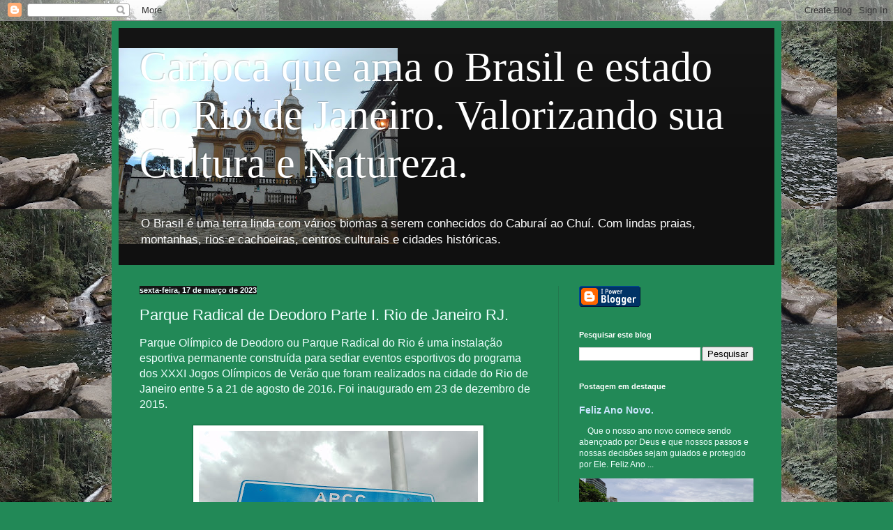

--- FILE ---
content_type: text/html; charset=UTF-8
request_url: https://viagenspelobrasilerio.blogspot.com/2023/03/parque-radical-de-deodoro-parte-i-rio.html
body_size: 63663
content:
<!DOCTYPE html>
<html class='v2' dir='ltr' lang='pt-BR'>
<head>
<link href='https://www.blogger.com/static/v1/widgets/335934321-css_bundle_v2.css' rel='stylesheet' type='text/css'/>
<meta content='width=1100' name='viewport'/>
<meta content='text/html; charset=UTF-8' http-equiv='Content-Type'/>
<meta content='blogger' name='generator'/>
<link href='https://viagenspelobrasilerio.blogspot.com/favicon.ico' rel='icon' type='image/x-icon'/>
<link href='https://viagenspelobrasilerio.blogspot.com/2023/03/parque-radical-de-deodoro-parte-i-rio.html' rel='canonical'/>
<link rel="alternate" type="application/atom+xml" title="Carioca que ama o Brasil e estado do Rio de Janeiro. Valorizando sua Cultura e Natureza. - Atom" href="https://viagenspelobrasilerio.blogspot.com/feeds/posts/default" />
<link rel="alternate" type="application/rss+xml" title="Carioca que ama o Brasil e estado do Rio de Janeiro. Valorizando sua Cultura e Natureza. - RSS" href="https://viagenspelobrasilerio.blogspot.com/feeds/posts/default?alt=rss" />
<link rel="service.post" type="application/atom+xml" title="Carioca que ama o Brasil e estado do Rio de Janeiro. Valorizando sua Cultura e Natureza. - Atom" href="https://www.blogger.com/feeds/2496205780448981339/posts/default" />

<link rel="alternate" type="application/atom+xml" title="Carioca que ama o Brasil e estado do Rio de Janeiro. Valorizando sua Cultura e Natureza. - Atom" href="https://viagenspelobrasilerio.blogspot.com/feeds/2096139991599833842/comments/default" />
<!--Can't find substitution for tag [blog.ieCssRetrofitLinks]-->
<link href='https://blogger.googleusercontent.com/img/b/R29vZ2xl/AVvXsEgKjpcrTBtU_YwD44-1cMYJGOmOZJD8fwh_co_t4NITHkcy4-QODf990MgMbexw-9wHzRMY77Rwnt2J3gv9eKmQryFoFkBYSLe1VB0fFEsrxtyccBbpUoMkYGuC7AxZrKD682yTD5DgoXnbW9eZ9DJ1xouc_b94JoLWOPMyNsrDZFEHnht-W5jrvnby4Q/w400-h300/1.jpg' rel='image_src'/>
<meta content='https://viagenspelobrasilerio.blogspot.com/2023/03/parque-radical-de-deodoro-parte-i-rio.html' property='og:url'/>
<meta content='Parque Radical de Deodoro Parte I. Rio de Janeiro RJ.' property='og:title'/>
<meta content='Parque Olímpico de Deodoro ou Parque Radical do Rio é uma instalação esportiva permanente construída para sediar eventos esportivos do progr...' property='og:description'/>
<meta content='https://blogger.googleusercontent.com/img/b/R29vZ2xl/AVvXsEgKjpcrTBtU_YwD44-1cMYJGOmOZJD8fwh_co_t4NITHkcy4-QODf990MgMbexw-9wHzRMY77Rwnt2J3gv9eKmQryFoFkBYSLe1VB0fFEsrxtyccBbpUoMkYGuC7AxZrKD682yTD5DgoXnbW9eZ9DJ1xouc_b94JoLWOPMyNsrDZFEHnht-W5jrvnby4Q/w1200-h630-p-k-no-nu/1.jpg' property='og:image'/>
<title>Carioca que ama o Brasil e estado do Rio de Janeiro. Valorizando sua Cultura e Natureza.: Parque Radical de Deodoro Parte I. Rio de Janeiro RJ.</title>
<style id='page-skin-1' type='text/css'><!--
/*
-----------------------------------------------
Blogger Template Style
Name:     Simple
Designer: Blogger
URL:      www.blogger.com
----------------------------------------------- */
/* Content
----------------------------------------------- */
body {
font: normal normal 12px Arial, Tahoma, Helvetica, FreeSans, sans-serif;
color: #eefffe;
background: #228957 url(https://blogger.googleusercontent.com/img/a/AVvXsEj8Q-Ah8uC7ReH6lME3UIu3Xod77l2KzLkxb9LqkKfv-nGNfemjfQaZiUsSqNVQK2x8lQZjcL-U1BKYqEzSop96jj_nz8UqT8R0HlTITPJasfoBecoXcBV102gjF0gUFxc_bviSjYYVwPr7AM8mpKWi0nfKioCXEctn3IYV8hpI9Pao4eIGFAmeFlPXkg=s1600) repeat fixed top left;
padding: 0 40px 40px 40px;
}
html body .region-inner {
min-width: 0;
max-width: 100%;
width: auto;
}
h2 {
font-size: 22px;
}
a:link {
text-decoration:none;
color: #cce5ff;
}
a:visited {
text-decoration:none;
color: #99dcdd;
}
a:hover {
text-decoration:underline;
color: #ffffff;
}
.body-fauxcolumn-outer .fauxcolumn-inner {
background: transparent none repeat scroll top left;
_background-image: none;
}
.body-fauxcolumn-outer .cap-top {
position: absolute;
z-index: 1;
height: 400px;
width: 100%;
}
.body-fauxcolumn-outer .cap-top .cap-left {
width: 100%;
background: transparent none repeat-x scroll top left;
_background-image: none;
}
.content-outer {
-moz-box-shadow: 0 0 40px rgba(0, 0, 0, .15);
-webkit-box-shadow: 0 0 5px rgba(0, 0, 0, .15);
-goog-ms-box-shadow: 0 0 10px #333333;
box-shadow: 0 0 40px rgba(0, 0, 0, .15);
margin-bottom: 1px;
}
.content-inner {
padding: 10px 10px;
}
.content-inner {
background-color: #228957;
}
/* Header
----------------------------------------------- */
.header-outer {
background: #141414 url(https://resources.blogblog.com/blogblog/data/1kt/simple/gradients_deep.png) repeat-x scroll 0 -400px;
_background-image: none;
}
.Header h1 {
font: normal normal 60px Georgia, Utopia, 'Palatino Linotype', Palatino, serif;
color: #ffffff;
text-shadow: -1px -1px 1px rgba(0, 0, 0, .2);
}
.Header h1 a {
color: #ffffff;
}
.Header .description {
font-size: 140%;
color: #ffffff;
}
.header-inner .Header .titlewrapper {
padding: 22px 30px;
}
.header-inner .Header .descriptionwrapper {
padding: 0 30px;
}
/* Tabs
----------------------------------------------- */
.tabs-inner .section:first-child {
border-top: 0 solid #772222;
}
.tabs-inner .section:first-child ul {
margin-top: -0;
border-top: 0 solid #772222;
border-left: 0 solid #772222;
border-right: 0 solid #772222;
}
.tabs-inner .widget ul {
background: #226746 none repeat-x scroll 0 -800px;
_background-image: none;
border-bottom: 1px solid #772222;
margin-top: 1px;
margin-left: -30px;
margin-right: -30px;
}
.tabs-inner .widget li a {
display: inline-block;
padding: .6em 1em;
font: normal normal 14px Arial, Tahoma, Helvetica, FreeSans, sans-serif;
color: #cce5ff;
border-left: 1px solid #228957;
border-right: 0 solid #772222;
}
.tabs-inner .widget li:first-child a {
border-left: none;
}
.tabs-inner .widget li.selected a, .tabs-inner .widget li a:hover {
color: #ffffff;
background-color: #22563d;
text-decoration: none;
}
/* Columns
----------------------------------------------- */
.main-outer {
border-top: 0 solid #22784e;
}
.fauxcolumn-left-outer .fauxcolumn-inner {
border-right: 1px solid #22784e;
}
.fauxcolumn-right-outer .fauxcolumn-inner {
border-left: 1px solid #22784e;
}
/* Headings
----------------------------------------------- */
div.widget > h2,
div.widget h2.title {
margin: 0 0 1em 0;
font: normal bold 11px Arial, Tahoma, Helvetica, FreeSans, sans-serif;
color: #ffffff;
}
/* Widgets
----------------------------------------------- */
.widget .zippy {
color: #999999;
text-shadow: 2px 2px 1px rgba(0, 0, 0, .1);
}
.widget .popular-posts ul {
list-style: none;
}
/* Posts
----------------------------------------------- */
h2.date-header {
font: normal bold 11px Arial, Tahoma, Helvetica, FreeSans, sans-serif;
}
.date-header span {
background-color: #141414;
color: #eefffe;
padding: inherit;
letter-spacing: inherit;
margin: inherit;
}
.main-inner {
padding-top: 30px;
padding-bottom: 30px;
}
.main-inner .column-center-inner {
padding: 0 15px;
}
.main-inner .column-center-inner .section {
margin: 0 15px;
}
.post {
margin: 0 0 25px 0;
}
h3.post-title, .comments h4 {
font: normal normal 22px Arial, Tahoma, Helvetica, FreeSans, sans-serif;
margin: .75em 0 0;
}
.post-body {
font-size: 110%;
line-height: 1.4;
position: relative;
}
.post-body img, .post-body .tr-caption-container, .Profile img, .Image img,
.BlogList .item-thumbnail img {
padding: 4px;
background: #ffffff;
border: 1px solid #006835;
-moz-box-shadow: 1px 1px 5px rgba(0, 0, 0, .1);
-webkit-box-shadow: 1px 1px 5px rgba(0, 0, 0, .1);
box-shadow: 1px 1px 5px rgba(0, 0, 0, .1);
}
.post-body img, .post-body .tr-caption-container {
padding: 8px;
}
.post-body .tr-caption-container {
color: #343434;
}
.post-body .tr-caption-container img {
padding: 0;
background: transparent;
border: none;
-moz-box-shadow: 0 0 0 rgba(0, 0, 0, .1);
-webkit-box-shadow: 0 0 0 rgba(0, 0, 0, .1);
box-shadow: 0 0 0 rgba(0, 0, 0, .1);
}
.post-header {
margin: 0 0 1.5em;
line-height: 1.6;
font-size: 90%;
}
.post-footer {
margin: 20px -2px 0;
padding: 5px 10px;
color: #cceeee;
background-color: #22784e;
border-bottom: 1px solid #141414;
line-height: 1.6;
font-size: 90%;
}
#comments .comment-author {
padding-top: 1.5em;
border-top: 1px solid #22784e;
background-position: 0 1.5em;
}
#comments .comment-author:first-child {
padding-top: 0;
border-top: none;
}
.avatar-image-container {
margin: .2em 0 0;
}
#comments .avatar-image-container img {
border: 1px solid #006835;
}
/* Comments
----------------------------------------------- */
.comments .comments-content .icon.blog-author {
background-repeat: no-repeat;
background-image: url([data-uri]);
}
.comments .comments-content .loadmore a {
border-top: 1px solid #999999;
border-bottom: 1px solid #999999;
}
.comments .comment-thread.inline-thread {
background-color: #22784e;
}
.comments .continue {
border-top: 2px solid #999999;
}
/* Accents
---------------------------------------------- */
.section-columns td.columns-cell {
border-left: 1px solid #22784e;
}
.blog-pager {
background: transparent none no-repeat scroll top center;
}
.blog-pager-older-link, .home-link,
.blog-pager-newer-link {
background-color: #228957;
padding: 5px;
}
.footer-outer {
border-top: 0 dashed #bbbbbb;
}
/* Mobile
----------------------------------------------- */
body.mobile  {
background-size: auto;
}
.mobile .body-fauxcolumn-outer {
background: transparent none repeat scroll top left;
}
.mobile .body-fauxcolumn-outer .cap-top {
background-size: 100% auto;
}
.mobile .content-outer {
-webkit-box-shadow: 0 0 3px rgba(0, 0, 0, .15);
box-shadow: 0 0 3px rgba(0, 0, 0, .15);
}
.mobile .tabs-inner .widget ul {
margin-left: 0;
margin-right: 0;
}
.mobile .post {
margin: 0;
}
.mobile .main-inner .column-center-inner .section {
margin: 0;
}
.mobile .date-header span {
padding: 0.1em 10px;
margin: 0 -10px;
}
.mobile h3.post-title {
margin: 0;
}
.mobile .blog-pager {
background: transparent none no-repeat scroll top center;
}
.mobile .footer-outer {
border-top: none;
}
.mobile .main-inner, .mobile .footer-inner {
background-color: #228957;
}
.mobile-index-contents {
color: #eefffe;
}
.mobile-link-button {
background-color: #cce5ff;
}
.mobile-link-button a:link, .mobile-link-button a:visited {
color: #228957;
}
.mobile .tabs-inner .section:first-child {
border-top: none;
}
.mobile .tabs-inner .PageList .widget-content {
background-color: #22563d;
color: #ffffff;
border-top: 1px solid #772222;
border-bottom: 1px solid #772222;
}
.mobile .tabs-inner .PageList .widget-content .pagelist-arrow {
border-left: 1px solid #772222;
}

--></style>
<style id='template-skin-1' type='text/css'><!--
body {
min-width: 960px;
}
.content-outer, .content-fauxcolumn-outer, .region-inner {
min-width: 960px;
max-width: 960px;
_width: 960px;
}
.main-inner .columns {
padding-left: 0;
padding-right: 310px;
}
.main-inner .fauxcolumn-center-outer {
left: 0;
right: 310px;
/* IE6 does not respect left and right together */
_width: expression(this.parentNode.offsetWidth -
parseInt("0") -
parseInt("310px") + 'px');
}
.main-inner .fauxcolumn-left-outer {
width: 0;
}
.main-inner .fauxcolumn-right-outer {
width: 310px;
}
.main-inner .column-left-outer {
width: 0;
right: 100%;
margin-left: -0;
}
.main-inner .column-right-outer {
width: 310px;
margin-right: -310px;
}
#layout {
min-width: 0;
}
#layout .content-outer {
min-width: 0;
width: 800px;
}
#layout .region-inner {
min-width: 0;
width: auto;
}
body#layout div.add_widget {
padding: 8px;
}
body#layout div.add_widget a {
margin-left: 32px;
}
--></style>
<style>
    body {background-image:url(https\:\/\/blogger.googleusercontent.com\/img\/a\/AVvXsEj8Q-Ah8uC7ReH6lME3UIu3Xod77l2KzLkxb9LqkKfv-nGNfemjfQaZiUsSqNVQK2x8lQZjcL-U1BKYqEzSop96jj_nz8UqT8R0HlTITPJasfoBecoXcBV102gjF0gUFxc_bviSjYYVwPr7AM8mpKWi0nfKioCXEctn3IYV8hpI9Pao4eIGFAmeFlPXkg=s1600);}
    
@media (max-width: 200px) { body {background-image:url(https\:\/\/blogger.googleusercontent.com\/img\/a\/AVvXsEj8Q-Ah8uC7ReH6lME3UIu3Xod77l2KzLkxb9LqkKfv-nGNfemjfQaZiUsSqNVQK2x8lQZjcL-U1BKYqEzSop96jj_nz8UqT8R0HlTITPJasfoBecoXcBV102gjF0gUFxc_bviSjYYVwPr7AM8mpKWi0nfKioCXEctn3IYV8hpI9Pao4eIGFAmeFlPXkg=w200);}}
@media (max-width: 400px) and (min-width: 201px) { body {background-image:url(https\:\/\/blogger.googleusercontent.com\/img\/a\/AVvXsEj8Q-Ah8uC7ReH6lME3UIu3Xod77l2KzLkxb9LqkKfv-nGNfemjfQaZiUsSqNVQK2x8lQZjcL-U1BKYqEzSop96jj_nz8UqT8R0HlTITPJasfoBecoXcBV102gjF0gUFxc_bviSjYYVwPr7AM8mpKWi0nfKioCXEctn3IYV8hpI9Pao4eIGFAmeFlPXkg=w400);}}
@media (max-width: 800px) and (min-width: 401px) { body {background-image:url(https\:\/\/blogger.googleusercontent.com\/img\/a\/AVvXsEj8Q-Ah8uC7ReH6lME3UIu3Xod77l2KzLkxb9LqkKfv-nGNfemjfQaZiUsSqNVQK2x8lQZjcL-U1BKYqEzSop96jj_nz8UqT8R0HlTITPJasfoBecoXcBV102gjF0gUFxc_bviSjYYVwPr7AM8mpKWi0nfKioCXEctn3IYV8hpI9Pao4eIGFAmeFlPXkg=w800);}}
@media (max-width: 1200px) and (min-width: 801px) { body {background-image:url(https\:\/\/blogger.googleusercontent.com\/img\/a\/AVvXsEj8Q-Ah8uC7ReH6lME3UIu3Xod77l2KzLkxb9LqkKfv-nGNfemjfQaZiUsSqNVQK2x8lQZjcL-U1BKYqEzSop96jj_nz8UqT8R0HlTITPJasfoBecoXcBV102gjF0gUFxc_bviSjYYVwPr7AM8mpKWi0nfKioCXEctn3IYV8hpI9Pao4eIGFAmeFlPXkg=w1200);}}
/* Last tag covers anything over one higher than the previous max-size cap. */
@media (min-width: 1201px) { body {background-image:url(https\:\/\/blogger.googleusercontent.com\/img\/a\/AVvXsEj8Q-Ah8uC7ReH6lME3UIu3Xod77l2KzLkxb9LqkKfv-nGNfemjfQaZiUsSqNVQK2x8lQZjcL-U1BKYqEzSop96jj_nz8UqT8R0HlTITPJasfoBecoXcBV102gjF0gUFxc_bviSjYYVwPr7AM8mpKWi0nfKioCXEctn3IYV8hpI9Pao4eIGFAmeFlPXkg=w1600);}}
  </style>
<link href='https://www.blogger.com/dyn-css/authorization.css?targetBlogID=2496205780448981339&amp;zx=b1312908-30d9-4f91-84d4-b12cd322fe5b' media='none' onload='if(media!=&#39;all&#39;)media=&#39;all&#39;' rel='stylesheet'/><noscript><link href='https://www.blogger.com/dyn-css/authorization.css?targetBlogID=2496205780448981339&amp;zx=b1312908-30d9-4f91-84d4-b12cd322fe5b' rel='stylesheet'/></noscript>
<meta name='google-adsense-platform-account' content='ca-host-pub-1556223355139109'/>
<meta name='google-adsense-platform-domain' content='blogspot.com'/>

</head>
<body class='loading variant-deep'>
<div class='navbar section' id='navbar' name='Navbar'><div class='widget Navbar' data-version='1' id='Navbar1'><script type="text/javascript">
    function setAttributeOnload(object, attribute, val) {
      if(window.addEventListener) {
        window.addEventListener('load',
          function(){ object[attribute] = val; }, false);
      } else {
        window.attachEvent('onload', function(){ object[attribute] = val; });
      }
    }
  </script>
<div id="navbar-iframe-container"></div>
<script type="text/javascript" src="https://apis.google.com/js/platform.js"></script>
<script type="text/javascript">
      gapi.load("gapi.iframes:gapi.iframes.style.bubble", function() {
        if (gapi.iframes && gapi.iframes.getContext) {
          gapi.iframes.getContext().openChild({
              url: 'https://www.blogger.com/navbar/2496205780448981339?po\x3d2096139991599833842\x26origin\x3dhttps://viagenspelobrasilerio.blogspot.com',
              where: document.getElementById("navbar-iframe-container"),
              id: "navbar-iframe"
          });
        }
      });
    </script><script type="text/javascript">
(function() {
var script = document.createElement('script');
script.type = 'text/javascript';
script.src = '//pagead2.googlesyndication.com/pagead/js/google_top_exp.js';
var head = document.getElementsByTagName('head')[0];
if (head) {
head.appendChild(script);
}})();
</script>
</div></div>
<div class='body-fauxcolumns'>
<div class='fauxcolumn-outer body-fauxcolumn-outer'>
<div class='cap-top'>
<div class='cap-left'></div>
<div class='cap-right'></div>
</div>
<div class='fauxborder-left'>
<div class='fauxborder-right'></div>
<div class='fauxcolumn-inner'>
</div>
</div>
<div class='cap-bottom'>
<div class='cap-left'></div>
<div class='cap-right'></div>
</div>
</div>
</div>
<div class='content'>
<div class='content-fauxcolumns'>
<div class='fauxcolumn-outer content-fauxcolumn-outer'>
<div class='cap-top'>
<div class='cap-left'></div>
<div class='cap-right'></div>
</div>
<div class='fauxborder-left'>
<div class='fauxborder-right'></div>
<div class='fauxcolumn-inner'>
</div>
</div>
<div class='cap-bottom'>
<div class='cap-left'></div>
<div class='cap-right'></div>
</div>
</div>
</div>
<div class='content-outer'>
<div class='content-cap-top cap-top'>
<div class='cap-left'></div>
<div class='cap-right'></div>
</div>
<div class='fauxborder-left content-fauxborder-left'>
<div class='fauxborder-right content-fauxborder-right'></div>
<div class='content-inner'>
<header>
<div class='header-outer'>
<div class='header-cap-top cap-top'>
<div class='cap-left'></div>
<div class='cap-right'></div>
</div>
<div class='fauxborder-left header-fauxborder-left'>
<div class='fauxborder-right header-fauxborder-right'></div>
<div class='region-inner header-inner'>
<div class='header section' id='header' name='Cabeçalho'><div class='widget Header' data-version='1' id='Header1'>
<div id='header-inner' style='background-image: url("https://blogger.googleusercontent.com/img/a/AVvXsEg10wsHL4Z-w6A_I6CpwY56vfi3KdaOUDdZHPQRQoXis_Y3yRY9JtIAEWfYg1i29t_NQfvSZi2VMfmyA2Gno1AMjPEPiQ_iP1jsFbnMYOfkmbIFC90R4Pt0p60DgrIl5QhbMnv5mw9huMJOwJ4PZ-irkdbxjO5nm2V6foW0c0vNHKUOCKr-q5CsF2HleQ=s400"); background-position: left; min-height: 281px; _height: 281px; background-repeat: no-repeat; '>
<div class='titlewrapper' style='background: transparent'>
<h1 class='title' style='background: transparent; border-width: 0px'>
<a href='https://viagenspelobrasilerio.blogspot.com/'>
Carioca que ama o Brasil e estado do Rio de Janeiro. Valorizando sua Cultura e Natureza.
</a>
</h1>
</div>
<div class='descriptionwrapper'>
<p class='description'><span>O Brasil é uma terra linda com vários biomas a serem conhecidos do Caburaí ao Chuí. Com lindas praias, montanhas, rios e cachoeiras, centros culturais e cidades históricas.</span></p>
</div>
</div>
</div></div>
</div>
</div>
<div class='header-cap-bottom cap-bottom'>
<div class='cap-left'></div>
<div class='cap-right'></div>
</div>
</div>
</header>
<div class='tabs-outer'>
<div class='tabs-cap-top cap-top'>
<div class='cap-left'></div>
<div class='cap-right'></div>
</div>
<div class='fauxborder-left tabs-fauxborder-left'>
<div class='fauxborder-right tabs-fauxborder-right'></div>
<div class='region-inner tabs-inner'>
<div class='tabs no-items section' id='crosscol' name='Entre colunas'></div>
<div class='tabs no-items section' id='crosscol-overflow' name='Cross-Column 2'></div>
</div>
</div>
<div class='tabs-cap-bottom cap-bottom'>
<div class='cap-left'></div>
<div class='cap-right'></div>
</div>
</div>
<div class='main-outer'>
<div class='main-cap-top cap-top'>
<div class='cap-left'></div>
<div class='cap-right'></div>
</div>
<div class='fauxborder-left main-fauxborder-left'>
<div class='fauxborder-right main-fauxborder-right'></div>
<div class='region-inner main-inner'>
<div class='columns fauxcolumns'>
<div class='fauxcolumn-outer fauxcolumn-center-outer'>
<div class='cap-top'>
<div class='cap-left'></div>
<div class='cap-right'></div>
</div>
<div class='fauxborder-left'>
<div class='fauxborder-right'></div>
<div class='fauxcolumn-inner'>
</div>
</div>
<div class='cap-bottom'>
<div class='cap-left'></div>
<div class='cap-right'></div>
</div>
</div>
<div class='fauxcolumn-outer fauxcolumn-left-outer'>
<div class='cap-top'>
<div class='cap-left'></div>
<div class='cap-right'></div>
</div>
<div class='fauxborder-left'>
<div class='fauxborder-right'></div>
<div class='fauxcolumn-inner'>
</div>
</div>
<div class='cap-bottom'>
<div class='cap-left'></div>
<div class='cap-right'></div>
</div>
</div>
<div class='fauxcolumn-outer fauxcolumn-right-outer'>
<div class='cap-top'>
<div class='cap-left'></div>
<div class='cap-right'></div>
</div>
<div class='fauxborder-left'>
<div class='fauxborder-right'></div>
<div class='fauxcolumn-inner'>
</div>
</div>
<div class='cap-bottom'>
<div class='cap-left'></div>
<div class='cap-right'></div>
</div>
</div>
<!-- corrects IE6 width calculation -->
<div class='columns-inner'>
<div class='column-center-outer'>
<div class='column-center-inner'>
<div class='main section' id='main' name='Principal'><div class='widget Blog' data-version='1' id='Blog1'>
<div class='blog-posts hfeed'>

          <div class="date-outer">
        
<h2 class='date-header'><span>sexta-feira, 17 de março de 2023</span></h2>

          <div class="date-posts">
        
<div class='post-outer'>
<div class='post hentry uncustomized-post-template' itemprop='blogPost' itemscope='itemscope' itemtype='http://schema.org/BlogPosting'>
<meta content='https://blogger.googleusercontent.com/img/b/R29vZ2xl/AVvXsEgKjpcrTBtU_YwD44-1cMYJGOmOZJD8fwh_co_t4NITHkcy4-QODf990MgMbexw-9wHzRMY77Rwnt2J3gv9eKmQryFoFkBYSLe1VB0fFEsrxtyccBbpUoMkYGuC7AxZrKD682yTD5DgoXnbW9eZ9DJ1xouc_b94JoLWOPMyNsrDZFEHnht-W5jrvnby4Q/w400-h300/1.jpg' itemprop='image_url'/>
<meta content='2496205780448981339' itemprop='blogId'/>
<meta content='2096139991599833842' itemprop='postId'/>
<a name='2096139991599833842'></a>
<h3 class='post-title entry-title' itemprop='name'>
Parque Radical de Deodoro Parte I. Rio de Janeiro RJ.
</h3>
<div class='post-header'>
<div class='post-header-line-1'></div>
</div>
<div class='post-body entry-content' id='post-body-2096139991599833842' itemprop='description articleBody'>
<div><span style="font-size: medium;">Parque Olímpico de Deodoro ou Parque Radical do Rio é uma instalação esportiva permanente construída para sediar eventos esportivos do programa dos XXXI Jogos Olímpicos de Verão que foram realizados na cidade do Rio de Janeiro entre 5 a 21 de agosto de 2016. Foi inaugurado em 23 de dezembro de 2015.</span></div><div><br /></div><div class="separator" style="clear: both; text-align: center;"><a href="https://blogger.googleusercontent.com/img/b/R29vZ2xl/AVvXsEgKjpcrTBtU_YwD44-1cMYJGOmOZJD8fwh_co_t4NITHkcy4-QODf990MgMbexw-9wHzRMY77Rwnt2J3gv9eKmQryFoFkBYSLe1VB0fFEsrxtyccBbpUoMkYGuC7AxZrKD682yTD5DgoXnbW9eZ9DJ1xouc_b94JoLWOPMyNsrDZFEHnht-W5jrvnby4Q/s4000/1.jpg" style="margin-left: 1em; margin-right: 1em;"><img border="0" data-original-height="3000" data-original-width="4000" height="300" src="https://blogger.googleusercontent.com/img/b/R29vZ2xl/AVvXsEgKjpcrTBtU_YwD44-1cMYJGOmOZJD8fwh_co_t4NITHkcy4-QODf990MgMbexw-9wHzRMY77Rwnt2J3gv9eKmQryFoFkBYSLe1VB0fFEsrxtyccBbpUoMkYGuC7AxZrKD682yTD5DgoXnbW9eZ9DJ1xouc_b94JoLWOPMyNsrDZFEHnht-W5jrvnby4Q/w400-h300/1.jpg" width="400" /></a></div><br /><div class="separator" style="clear: both; text-align: center;"><a href="https://blogger.googleusercontent.com/img/b/R29vZ2xl/AVvXsEj04varl6q27mBgp-m68RW2a35kxNuY68BeKh4gRD79cP0NdtPcALWn6BFEb5PeAZvvP9BCLSlsqTa-ESwNWjmTw8nEk-DNQBGJcSUUrxPmsLiSPb1da_CkEW5N0vhmDry_52VRlcNrraItaOY3p0j8Tk6b3ornezbPBp2TJ9Qpe73bbg3KJ41SbTQcRA/s4000/2.jpg" style="margin-left: 1em; margin-right: 1em;"><img border="0" data-original-height="4000" data-original-width="3000" height="400" src="https://blogger.googleusercontent.com/img/b/R29vZ2xl/AVvXsEj04varl6q27mBgp-m68RW2a35kxNuY68BeKh4gRD79cP0NdtPcALWn6BFEb5PeAZvvP9BCLSlsqTa-ESwNWjmTw8nEk-DNQBGJcSUUrxPmsLiSPb1da_CkEW5N0vhmDry_52VRlcNrraItaOY3p0j8Tk6b3ornezbPBp2TJ9Qpe73bbg3KJ41SbTQcRA/w300-h400/2.jpg" width="300" /></a></div><br /><div class="separator" style="clear: both; text-align: center;"><a href="https://blogger.googleusercontent.com/img/b/R29vZ2xl/AVvXsEjHYD03HE78VDgfAdib4yIHs69n0D2SYASPmehMAf-oRlVNEdZQcTcNVtYNn2d8-d5w3uZo9zKzpvOfr2FenCrKlF-FeQXqfFiTekfgCjN8HgHqLxL3EMF2nds1Vtb386gLQHgNTDsnTDtjsLzZt5zcry5WQ7RR4bN0IgiZV38Y2UN6yR0Ek42wOo5Ccw/s4000/3.jpg" style="margin-left: 1em; margin-right: 1em;"><img border="0" data-original-height="4000" data-original-width="3000" height="400" src="https://blogger.googleusercontent.com/img/b/R29vZ2xl/AVvXsEjHYD03HE78VDgfAdib4yIHs69n0D2SYASPmehMAf-oRlVNEdZQcTcNVtYNn2d8-d5w3uZo9zKzpvOfr2FenCrKlF-FeQXqfFiTekfgCjN8HgHqLxL3EMF2nds1Vtb386gLQHgNTDsnTDtjsLzZt5zcry5WQ7RR4bN0IgiZV38Y2UN6yR0Ek42wOo5Ccw/w300-h400/3.jpg" width="300" /></a></div><br /><div class="separator" style="clear: both; text-align: center;"><a href="https://blogger.googleusercontent.com/img/b/R29vZ2xl/AVvXsEg-5DYZvz6QKo8H7A-j2VgXL7Fw7WPnHf_CZF6ijIcq0BXzH1k_qT4WkO9CnR-Me3icQygeJwSMURrfk8CiogEmj2BzW8Rn5UgMIOlIfDavRT0Bi4nrg1PHIU4Ncq60Ys9TtPgnxqOVDolgiGGPJ8J3drJmEWUJGQiEsFRGi-z8wG8W1i4Fs8G8Ij9Lxg/s4000/4.jpg" style="margin-left: 1em; margin-right: 1em;"><img border="0" data-original-height="4000" data-original-width="3000" height="400" src="https://blogger.googleusercontent.com/img/b/R29vZ2xl/AVvXsEg-5DYZvz6QKo8H7A-j2VgXL7Fw7WPnHf_CZF6ijIcq0BXzH1k_qT4WkO9CnR-Me3icQygeJwSMURrfk8CiogEmj2BzW8Rn5UgMIOlIfDavRT0Bi4nrg1PHIU4Ncq60Ys9TtPgnxqOVDolgiGGPJ8J3drJmEWUJGQiEsFRGi-z8wG8W1i4Fs8G8Ij9Lxg/w300-h400/4.jpg" width="300" /></a></div><br /><div class="separator" style="clear: both; text-align: center;"><a href="https://blogger.googleusercontent.com/img/b/R29vZ2xl/AVvXsEhG0N_wJCZRH5lqLbFSbaB5q1Xcs6QQ0ORsXllwAoylLqRnTnNRWhPQifu6FsV7dRCPg9PI3yZf0oIDZFhoHGYliRXdf5fUkbCC8WSpjY_JjKcdN8ZJsXA6n2_B1DbpSB4R9yBmZpGOiOxfehvEt-2N4LrjR2GXfnA1yTPytNg8FFlX8RiDQBTjyh6jhg/s4000/5.jpg" style="margin-left: 1em; margin-right: 1em;"><img border="0" data-original-height="4000" data-original-width="3000" height="400" src="https://blogger.googleusercontent.com/img/b/R29vZ2xl/AVvXsEhG0N_wJCZRH5lqLbFSbaB5q1Xcs6QQ0ORsXllwAoylLqRnTnNRWhPQifu6FsV7dRCPg9PI3yZf0oIDZFhoHGYliRXdf5fUkbCC8WSpjY_JjKcdN8ZJsXA6n2_B1DbpSB4R9yBmZpGOiOxfehvEt-2N4LrjR2GXfnA1yTPytNg8FFlX8RiDQBTjyh6jhg/w300-h400/5.jpg" width="300" /></a></div><br /><div class="separator" style="clear: both; text-align: center;"><a href="https://blogger.googleusercontent.com/img/b/R29vZ2xl/AVvXsEjI0Vos-xdiVbLLpe9s9Eh33vqbj6BHBsMaQCcat94j2KvKJWa3d02kHYBT4YTyNt0d50fT2M6Ic5TZA0-zQM3ELCqmNS-X2-bLmToYzC_onwLmwx0xffylHwrI2tNYRtuGmNgACOeacHQB1AbPhqPKdfGdlzJcE0BRAOdYxOg8ouAe3pqp6QXIn8Kw4Q/s4000/6.jpg" style="margin-left: 1em; margin-right: 1em;"><img border="0" data-original-height="4000" data-original-width="3000" height="400" src="https://blogger.googleusercontent.com/img/b/R29vZ2xl/AVvXsEjI0Vos-xdiVbLLpe9s9Eh33vqbj6BHBsMaQCcat94j2KvKJWa3d02kHYBT4YTyNt0d50fT2M6Ic5TZA0-zQM3ELCqmNS-X2-bLmToYzC_onwLmwx0xffylHwrI2tNYRtuGmNgACOeacHQB1AbPhqPKdfGdlzJcE0BRAOdYxOg8ouAe3pqp6QXIn8Kw4Q/w300-h400/6.jpg" width="300" /></a></div><br /><div class="separator" style="clear: both; text-align: center;"><a href="https://blogger.googleusercontent.com/img/b/R29vZ2xl/AVvXsEjnf0quIkhYBZZzJ-LTlWlf9spif4EiDas2wnpBhsOJ9EyJZxi-ea7P_StNpXQ1iWA88EoyQp0SCMmW6igpgOk0dTkj1_SPDKNui0QZVw0AWmDElSD9RYBl7HFbX6r3dAju9zL8NTfHC2xLGGYJhxNqjIvj_FGiKj8s_cVtRgEbTeQd02S8WT31Gv5aag/s4000/7.jpg" style="margin-left: 1em; margin-right: 1em;"><img border="0" data-original-height="4000" data-original-width="3000" height="400" src="https://blogger.googleusercontent.com/img/b/R29vZ2xl/AVvXsEjnf0quIkhYBZZzJ-LTlWlf9spif4EiDas2wnpBhsOJ9EyJZxi-ea7P_StNpXQ1iWA88EoyQp0SCMmW6igpgOk0dTkj1_SPDKNui0QZVw0AWmDElSD9RYBl7HFbX6r3dAju9zL8NTfHC2xLGGYJhxNqjIvj_FGiKj8s_cVtRgEbTeQd02S8WT31Gv5aag/w300-h400/7.jpg" width="300" /></a></div><br /><div class="separator" style="clear: both; text-align: center;"><a href="https://blogger.googleusercontent.com/img/b/R29vZ2xl/AVvXsEjguzR9LeufwsYD9peQiTNXBbK5MHKh0ed9Ws-q4Vt0Gy9mWa1eP0LLdtnkOln3I6CRPDU_ffwnjDIPniD47UpQZ_vHZm04W6UvyKkKLKwIspZrLbbuQXR31TYmK9knmwubIQFakojM5E-gUVzntJUF4H_2jORWJ7_cDtbXABFznCQ5We1P-SBTMLCrzA/s4000/8.jpg" style="margin-left: 1em; margin-right: 1em;"><img border="0" data-original-height="4000" data-original-width="3000" height="400" src="https://blogger.googleusercontent.com/img/b/R29vZ2xl/AVvXsEjguzR9LeufwsYD9peQiTNXBbK5MHKh0ed9Ws-q4Vt0Gy9mWa1eP0LLdtnkOln3I6CRPDU_ffwnjDIPniD47UpQZ_vHZm04W6UvyKkKLKwIspZrLbbuQXR31TYmK9knmwubIQFakojM5E-gUVzntJUF4H_2jORWJ7_cDtbXABFznCQ5We1P-SBTMLCrzA/w300-h400/8.jpg" width="300" /></a></div><br /><div class="separator" style="clear: both; text-align: center;"><a href="https://blogger.googleusercontent.com/img/b/R29vZ2xl/AVvXsEhVNBsjZhPkOLDQDk6PLwu13D3tdom5b4qMEiBR_2UstTFimX5Yain4Zh0MIJXenEldW7KQxl9deHVcxgDqP6xxPrCt-cAwlMXltt9aD4jcLdO8wT7gc2tgRMSeYkBRK3Yd290LZXh50QqAMUWZnMCzdyxq59yQkmQ6dyogUic5jNuSn8gAK8cV_VeJ6Q/s4000/9.jpg" style="margin-left: 1em; margin-right: 1em;"><img border="0" data-original-height="4000" data-original-width="3000" height="400" src="https://blogger.googleusercontent.com/img/b/R29vZ2xl/AVvXsEhVNBsjZhPkOLDQDk6PLwu13D3tdom5b4qMEiBR_2UstTFimX5Yain4Zh0MIJXenEldW7KQxl9deHVcxgDqP6xxPrCt-cAwlMXltt9aD4jcLdO8wT7gc2tgRMSeYkBRK3Yd290LZXh50QqAMUWZnMCzdyxq59yQkmQ6dyogUic5jNuSn8gAK8cV_VeJ6Q/w300-h400/9.jpg" width="300" /></a></div><br /><div class="separator" style="clear: both; text-align: center;"><a href="https://blogger.googleusercontent.com/img/b/R29vZ2xl/AVvXsEgkt39UIgukGJ_PxFKPaq5--Kfj1HC8PmQZTJRcH2e9hsLaTY55qAh56aLXzXRNtdObWu-Wfrqq4uQYXTKYOiM-o4B-87n5oYskHI7_854VS-cI0Jduj22ZsrCE3kc5T0oK7ENWM98_FNJcnSg_TFYf8na1g1D2vc0eK-ZwjaRv_dUipKVX5uK8Ru3jyg/s4000/10.jpg" style="margin-left: 1em; margin-right: 1em;"><img border="0" data-original-height="4000" data-original-width="3000" height="400" src="https://blogger.googleusercontent.com/img/b/R29vZ2xl/AVvXsEgkt39UIgukGJ_PxFKPaq5--Kfj1HC8PmQZTJRcH2e9hsLaTY55qAh56aLXzXRNtdObWu-Wfrqq4uQYXTKYOiM-o4B-87n5oYskHI7_854VS-cI0Jduj22ZsrCE3kc5T0oK7ENWM98_FNJcnSg_TFYf8na1g1D2vc0eK-ZwjaRv_dUipKVX5uK8Ru3jyg/w300-h400/10.jpg" width="300" /></a></div><br /><div class="separator" style="clear: both; text-align: center;"><a href="https://blogger.googleusercontent.com/img/b/R29vZ2xl/AVvXsEgVBfxzm3OUmvuWrOSHaoUkI2YoKg9waFTx-MiiPwX3C8pVb0OkE88psSGJF3xSYdr4dzf7r3PxUZ9DRhCBzmLZ_hJXnbJtu5KwfCyiVRKgDYahwxq_Y29TTnhJSnS4ovhzk1F4O7sqNYRhAVNYPpPG3L82om7LJY4dEC9r0o5n9RXGAQS-9AMAQEVVBQ/s4000/11.jpg" style="margin-left: 1em; margin-right: 1em;"><img border="0" data-original-height="4000" data-original-width="3000" height="400" src="https://blogger.googleusercontent.com/img/b/R29vZ2xl/AVvXsEgVBfxzm3OUmvuWrOSHaoUkI2YoKg9waFTx-MiiPwX3C8pVb0OkE88psSGJF3xSYdr4dzf7r3PxUZ9DRhCBzmLZ_hJXnbJtu5KwfCyiVRKgDYahwxq_Y29TTnhJSnS4ovhzk1F4O7sqNYRhAVNYPpPG3L82om7LJY4dEC9r0o5n9RXGAQS-9AMAQEVVBQ/w300-h400/11.jpg" width="300" /></a></div><br /><div class="separator" style="clear: both; text-align: center;"><a href="https://blogger.googleusercontent.com/img/b/R29vZ2xl/AVvXsEgZoAj5LvDpnSh7Mq6MvTpu8Qb9ZJu0c7RHCW38dKgZm1mArtHtQVhyPbGJONkRszfr98aXi0Ib34elgyDgynqoan7S_SBF9hTtqkaOPLFDVhekFWlNsCOxQCHkg4Pv3Iv-CXjIk-Op2SwrjG7wLX46PgnQIsTZQzO1K2wy9wyTWvcsGq7bIoNLXI5sQg/s4000/12.jpg" style="margin-left: 1em; margin-right: 1em;"><img border="0" data-original-height="4000" data-original-width="3000" height="400" src="https://blogger.googleusercontent.com/img/b/R29vZ2xl/AVvXsEgZoAj5LvDpnSh7Mq6MvTpu8Qb9ZJu0c7RHCW38dKgZm1mArtHtQVhyPbGJONkRszfr98aXi0Ib34elgyDgynqoan7S_SBF9hTtqkaOPLFDVhekFWlNsCOxQCHkg4Pv3Iv-CXjIk-Op2SwrjG7wLX46PgnQIsTZQzO1K2wy9wyTWvcsGq7bIoNLXI5sQg/w300-h400/12.jpg" width="300" /></a></div><br /><div class="separator" style="clear: both; text-align: center;"><a href="https://blogger.googleusercontent.com/img/b/R29vZ2xl/AVvXsEiM_q7tP1SxjZncliqISovIuuS04lxNPcW2UxtKvsC8SWZPRW2c-flfHeeG3-j6wo4gJbzSqGlY3Yc6NsjWDgdG_j8mlNgushjTM_fIlPjfzrGJvYoNb1pIOQ7I82cEsTSKmdgW7qiWXEfoWARYrKrqOjCGTiUUir0kznM5TYn9UWZXOCOILjTyuCKtkA/s4000/13.jpg" style="margin-left: 1em; margin-right: 1em;"><img border="0" data-original-height="3000" data-original-width="4000" height="300" src="https://blogger.googleusercontent.com/img/b/R29vZ2xl/AVvXsEiM_q7tP1SxjZncliqISovIuuS04lxNPcW2UxtKvsC8SWZPRW2c-flfHeeG3-j6wo4gJbzSqGlY3Yc6NsjWDgdG_j8mlNgushjTM_fIlPjfzrGJvYoNb1pIOQ7I82cEsTSKmdgW7qiWXEfoWARYrKrqOjCGTiUUir0kznM5TYn9UWZXOCOILjTyuCKtkA/w400-h300/13.jpg" width="400" /></a></div><br /><div class="separator" style="clear: both; text-align: center;"><a href="https://blogger.googleusercontent.com/img/b/R29vZ2xl/AVvXsEg29FrjpaHdAGckLLg1ZwX2U7ePfz14OpKncW6KXe_8WwfIXWP2O-Yzc2VdC3flTNT7oVjLNalnGMekKc4--jji91WgvnfgwS0PgtgW8ufzwwhcZE3ywJdItmrNk50G8sbgzelbWz0T9ua4WAQEOc6ZPByPeR6yXnrlztQT-GfH9TN3vInhBFgTd9RnSg/s4000/14.jpg" style="margin-left: 1em; margin-right: 1em;"><img border="0" data-original-height="3000" data-original-width="4000" height="300" src="https://blogger.googleusercontent.com/img/b/R29vZ2xl/AVvXsEg29FrjpaHdAGckLLg1ZwX2U7ePfz14OpKncW6KXe_8WwfIXWP2O-Yzc2VdC3flTNT7oVjLNalnGMekKc4--jji91WgvnfgwS0PgtgW8ufzwwhcZE3ywJdItmrNk50G8sbgzelbWz0T9ua4WAQEOc6ZPByPeR6yXnrlztQT-GfH9TN3vInhBFgTd9RnSg/w400-h300/14.jpg" width="400" /></a></div><br /><div class="separator" style="clear: both; text-align: center;"><a href="https://blogger.googleusercontent.com/img/b/R29vZ2xl/AVvXsEivVKOjJK0cMaa15cb8jI6afg5cI7qBYynJVN9WIr1xw0V9xpWgt_uwRXlMLSxamHppGOVu6Uhh66WImVaUuPU6l9QDYURepy9ECTEdyzvfUulCnVf2tTtAvxuh2BqxAb2OVTRUY6zHnUKY2714KPfzSqUivHxWTyLqwfekV8JXhkAqUzfHtq6iW6yvaw/s4000/15.jpg" style="margin-left: 1em; margin-right: 1em;"><img border="0" data-original-height="4000" data-original-width="3000" height="400" src="https://blogger.googleusercontent.com/img/b/R29vZ2xl/AVvXsEivVKOjJK0cMaa15cb8jI6afg5cI7qBYynJVN9WIr1xw0V9xpWgt_uwRXlMLSxamHppGOVu6Uhh66WImVaUuPU6l9QDYURepy9ECTEdyzvfUulCnVf2tTtAvxuh2BqxAb2OVTRUY6zHnUKY2714KPfzSqUivHxWTyLqwfekV8JXhkAqUzfHtq6iW6yvaw/w300-h400/15.jpg" width="300" /></a></div><div class="separator" style="clear: both; text-align: center;"><br /></div><div class="separator" style="clear: both; text-align: left;"><span style="font-size: medium;">Na Cerimônia de abertura dos Jogos Olímpicos de Verão de 2016, cada um dos atletas que participaram do evento depositou, em pequenos tubos, ao menos uma semente que seria plantada em uma área de cerca de 6 mil m&#178; dentro do Parque Radical de Deodoro, no sopé do Maciço da Pedra Branca.</span></div><br /><div class="separator" style="clear: both; text-align: center;"><a href="https://blogger.googleusercontent.com/img/b/R29vZ2xl/AVvXsEj59zGPEoEXYF-2-x3SBIaxwSLKn8FXhbu8xHBA2ek44ImmQYQBc4z9pS2UgtMbheKhFkDfSSNITzk5jh1L9clfc7Bk0Dt6ubCtDVv6ELmw-NaaSx7wj0BgsQuL8pPG6y1XfA1d54luWAAVwT03ScKtJYjc0-vp219C8rnI5x3iWxbwiGyNBPZSXzGHxA/s4000/16.jpg" style="margin-left: 1em; margin-right: 1em;"><img border="0" data-original-height="4000" data-original-width="3000" height="400" src="https://blogger.googleusercontent.com/img/b/R29vZ2xl/AVvXsEj59zGPEoEXYF-2-x3SBIaxwSLKn8FXhbu8xHBA2ek44ImmQYQBc4z9pS2UgtMbheKhFkDfSSNITzk5jh1L9clfc7Bk0Dt6ubCtDVv6ELmw-NaaSx7wj0BgsQuL8pPG6y1XfA1d54luWAAVwT03ScKtJYjc0-vp219C8rnI5x3iWxbwiGyNBPZSXzGHxA/w300-h400/16.jpg" width="300" /></a></div><br /><div class="separator" style="clear: both; text-align: center;"><a href="https://blogger.googleusercontent.com/img/b/R29vZ2xl/AVvXsEjQNQP_5kNVihQ4GXbyiVohGl30i88RqfJo2pIiliIqlPi3-pgsPQvdLJGEZQrnB7hSPuic5TuSd1vc6W0m6hM2RxkRi8kRoj8duLxHPJRGh9W1tCaNvampr474s_m6J3N9pw18d_i5aTaE_NIMo2IPm7n9QTWCV98Gmeinig46hXJ_wb7aOzeuAxWblQ/s4000/17.jpg" style="margin-left: 1em; margin-right: 1em;"><img border="0" data-original-height="4000" data-original-width="3000" height="400" src="https://blogger.googleusercontent.com/img/b/R29vZ2xl/AVvXsEjQNQP_5kNVihQ4GXbyiVohGl30i88RqfJo2pIiliIqlPi3-pgsPQvdLJGEZQrnB7hSPuic5TuSd1vc6W0m6hM2RxkRi8kRoj8duLxHPJRGh9W1tCaNvampr474s_m6J3N9pw18d_i5aTaE_NIMo2IPm7n9QTWCV98Gmeinig46hXJ_wb7aOzeuAxWblQ/w300-h400/17.jpg" width="300" /></a></div><br /><div class="separator" style="clear: both; text-align: center;"><a href="https://blogger.googleusercontent.com/img/b/R29vZ2xl/AVvXsEgqgMOImHrVwDmQ6M8wS8CX7reSdRKonY5k1oHTbitYM_M40iKBoaQ9Azv5SH23u9EKRO7h07y_SLqUx7IglDjxLef64GNyMip-N1Xa1lfs60ffM5eQGAB2bZfSbPU51lm3aMc9EjUebR08Gt-r3iN3y6ghxOW5Mk1TaP6SAfhbXw0f0JXdHetQ1gnC6g/s4000/18.jpg" style="margin-left: 1em; margin-right: 1em;"><img border="0" data-original-height="3000" data-original-width="4000" height="300" src="https://blogger.googleusercontent.com/img/b/R29vZ2xl/AVvXsEgqgMOImHrVwDmQ6M8wS8CX7reSdRKonY5k1oHTbitYM_M40iKBoaQ9Azv5SH23u9EKRO7h07y_SLqUx7IglDjxLef64GNyMip-N1Xa1lfs60ffM5eQGAB2bZfSbPU51lm3aMc9EjUebR08Gt-r3iN3y6ghxOW5Mk1TaP6SAfhbXw0f0JXdHetQ1gnC6g/w400-h300/18.jpg" width="400" /></a></div><br /><div class="separator" style="clear: both; text-align: center;"><a href="https://blogger.googleusercontent.com/img/b/R29vZ2xl/AVvXsEjAhWKRV36pLmRc5s9VrHx2LwPVKwOMRqnSEo48TkSTOtbDSA40h4VeYqWTbi-YCFF3CKlAqAK6ohkpKwYPxi3bFA2_NYdpLGW1yp2xVafAUPHWFiUHYONXkpL9gHUbsEZmovNxgiG8u2atDxNwQUV-fHP1wKjsQv6dSn-H42QAUodXvuTVGv1b1XNv5A/s4000/19.jpg" style="margin-left: 1em; margin-right: 1em;"><img border="0" data-original-height="3000" data-original-width="4000" height="300" src="https://blogger.googleusercontent.com/img/b/R29vZ2xl/AVvXsEjAhWKRV36pLmRc5s9VrHx2LwPVKwOMRqnSEo48TkSTOtbDSA40h4VeYqWTbi-YCFF3CKlAqAK6ohkpKwYPxi3bFA2_NYdpLGW1yp2xVafAUPHWFiUHYONXkpL9gHUbsEZmovNxgiG8u2atDxNwQUV-fHP1wKjsQv6dSn-H42QAUodXvuTVGv1b1XNv5A/w400-h300/19.jpg" width="400" /></a></div><br /><div class="separator" style="clear: both; text-align: center;"><a href="https://blogger.googleusercontent.com/img/b/R29vZ2xl/AVvXsEhPGh4TA3s74UvlIUtQDr4I-l7meAoEwx2ryZ-ZPxQqRNoQJ4ADf1V40PfRdkzmMmvAbSI3aqzPch_uvgKPn_63y5C2Fub8omLpXkIpGYoSr86OSys6Hnlm46q0j4kRCohsKjYogpEv5e7nYAvIuhbKqzUMrstC1YGX9O2DIGC5VFBbqHkESEdO0w4JXA/s4000/20.jpg" style="margin-left: 1em; margin-right: 1em;"><img border="0" data-original-height="3000" data-original-width="4000" height="300" src="https://blogger.googleusercontent.com/img/b/R29vZ2xl/AVvXsEhPGh4TA3s74UvlIUtQDr4I-l7meAoEwx2ryZ-ZPxQqRNoQJ4ADf1V40PfRdkzmMmvAbSI3aqzPch_uvgKPn_63y5C2Fub8omLpXkIpGYoSr86OSys6Hnlm46q0j4kRCohsKjYogpEv5e7nYAvIuhbKqzUMrstC1YGX9O2DIGC5VFBbqHkESEdO0w4JXA/w400-h300/20.jpg" width="400" /></a></div><br /><div class="separator" style="clear: both; text-align: center;"><a href="https://blogger.googleusercontent.com/img/b/R29vZ2xl/AVvXsEh_d8NPGFCJ6yxn1GKt-BP-IGvF_qxDZb7ciWaR5_G4OoeV85sUmKPoIc906pJR54GoapRWub_y0--9XVyUL59L9oRhyV-MzHgK9qspEku4Gn3HWUr1UQPSzZbvWB5VywcM7LQrwbgP0n4jF7l__Uy8odvnGjByAvQA_6gt43CoFOsrkM-cSdM0f1qP3A/s4000/21.jpg" imageanchor="1" style="margin-left: 1em; margin-right: 1em;"><img border="0" data-original-height="4000" data-original-width="3000" height="400" src="https://blogger.googleusercontent.com/img/b/R29vZ2xl/AVvXsEh_d8NPGFCJ6yxn1GKt-BP-IGvF_qxDZb7ciWaR5_G4OoeV85sUmKPoIc906pJR54GoapRWub_y0--9XVyUL59L9oRhyV-MzHgK9qspEku4Gn3HWUr1UQPSzZbvWB5VywcM7LQrwbgP0n4jF7l__Uy8odvnGjByAvQA_6gt43CoFOsrkM-cSdM0f1qP3A/w300-h400/21.jpg" width="300" /></a></div><br /><div class="separator" style="clear: both; text-align: center;"><a href="https://blogger.googleusercontent.com/img/b/R29vZ2xl/AVvXsEiZSOz_gVZRz1FpJ6e2xte80234ZRIfzNEJ9Iwf2oNgw3k5tgYe6V4CwsKf2gr8oXwkNPW_fnq1N8OV9Zy6iUDkx7H6ElTWwQ5JyuCg8jHOPWPbrDi2SLoBxpUgMdk-sRXpdB6uoQQznnbvUK9jnXt6zsJWsHoZ9rrS4B1sRnAtLcSfJof4WLdHWv_AuQ/s4000/22.jpg" imageanchor="1" style="margin-left: 1em; margin-right: 1em;"><img border="0" data-original-height="4000" data-original-width="3000" height="400" src="https://blogger.googleusercontent.com/img/b/R29vZ2xl/AVvXsEiZSOz_gVZRz1FpJ6e2xte80234ZRIfzNEJ9Iwf2oNgw3k5tgYe6V4CwsKf2gr8oXwkNPW_fnq1N8OV9Zy6iUDkx7H6ElTWwQ5JyuCg8jHOPWPbrDi2SLoBxpUgMdk-sRXpdB6uoQQznnbvUK9jnXt6zsJWsHoZ9rrS4B1sRnAtLcSfJof4WLdHWv_AuQ/w300-h400/22.jpg" width="300" /></a></div><br /><div class="separator" style="clear: both; text-align: center;"><a href="https://blogger.googleusercontent.com/img/b/R29vZ2xl/AVvXsEhzwiba3mGwgWfcUp_uIsmGBKNnmIB6L_94Py_Qfg2CxCnjUYIGUQ57JuRXAZGB7R9LQ5t6IVdkYq2pZ4UxRXMe8rxfXXD6wXm1N6tX-MQkFbgX2wttBb_VLhFuRnRZpI8NUqB2i8eLPFnZ-YKLET-GctIyW-z7-dC_fH7YmrxJRsFgFxuMYKpcJOCK_g/s4000/23.jpg" imageanchor="1" style="margin-left: 1em; margin-right: 1em;"><img border="0" data-original-height="3000" data-original-width="4000" height="300" src="https://blogger.googleusercontent.com/img/b/R29vZ2xl/AVvXsEhzwiba3mGwgWfcUp_uIsmGBKNnmIB6L_94Py_Qfg2CxCnjUYIGUQ57JuRXAZGB7R9LQ5t6IVdkYq2pZ4UxRXMe8rxfXXD6wXm1N6tX-MQkFbgX2wttBb_VLhFuRnRZpI8NUqB2i8eLPFnZ-YKLET-GctIyW-z7-dC_fH7YmrxJRsFgFxuMYKpcJOCK_g/w400-h300/23.jpg" width="400" /></a></div><br /><div class="separator" style="clear: both; text-align: center;"><a href="https://blogger.googleusercontent.com/img/b/R29vZ2xl/AVvXsEgidRRe3c0iahXE-EGh8eLxfAuDVGNY30qcWVPPwA8jaA7yWaaDYdswe3QG6WOPz0iOaQpUgBNA2lICLhbRlbHGAURuhQYP3-1S3cnX-ZMjscgOUPtvZaaoJsaBI6n8EsrtWULfS2B5ufv1fdHyElFqtoTfn79AvplU7gkqR79waGRN6QGo-NQ66BhviA/s4000/24.jpg" imageanchor="1" style="margin-left: 1em; margin-right: 1em;"><img border="0" data-original-height="4000" data-original-width="3000" height="400" src="https://blogger.googleusercontent.com/img/b/R29vZ2xl/AVvXsEgidRRe3c0iahXE-EGh8eLxfAuDVGNY30qcWVPPwA8jaA7yWaaDYdswe3QG6WOPz0iOaQpUgBNA2lICLhbRlbHGAURuhQYP3-1S3cnX-ZMjscgOUPtvZaaoJsaBI6n8EsrtWULfS2B5ufv1fdHyElFqtoTfn79AvplU7gkqR79waGRN6QGo-NQ66BhviA/w300-h400/24.jpg" width="300" /></a></div><br /><div class="separator" style="clear: both; text-align: center;"><a href="https://blogger.googleusercontent.com/img/b/R29vZ2xl/AVvXsEjEhVBhdHMwUBXYZmL4LBFu6ZLE55Ci7Xv9IDMH-CJ8NVbFEiHQ42jG5UIoymdbG3k7pFbtFzvQQ_FguIlOXvLLvNea9EVWN3yzqzwOywmnlBIU5kF6Psz7fPvDWGQhjah48e5TIsSCyyOJnvmzGLVYLm2TQojwX-cJkObGMot3hYeIPfk35uCesKc0qg/s4000/25.jpg" imageanchor="1" style="margin-left: 1em; margin-right: 1em;"><img border="0" data-original-height="3000" data-original-width="4000" height="300" src="https://blogger.googleusercontent.com/img/b/R29vZ2xl/AVvXsEjEhVBhdHMwUBXYZmL4LBFu6ZLE55Ci7Xv9IDMH-CJ8NVbFEiHQ42jG5UIoymdbG3k7pFbtFzvQQ_FguIlOXvLLvNea9EVWN3yzqzwOywmnlBIU5kF6Psz7fPvDWGQhjah48e5TIsSCyyOJnvmzGLVYLm2TQojwX-cJkObGMot3hYeIPfk35uCesKc0qg/w400-h300/25.jpg" width="400" /></a></div><br /><div class="separator" style="clear: both; text-align: center;"><a href="https://blogger.googleusercontent.com/img/b/R29vZ2xl/AVvXsEi9ciJQnSzBc-4m2GmHaMA6WztbNqoFg2GeyVx6WJfdRlI_jtU4LBJgK3czSdT_SmYJxcnx2AxfFsWV_yMSSDW8vthHPRsMwG4yzHh6KBaTVoiKeWp7ItEZ7nLSQV-e-V62m_FSevXBiqrbGrRZ2YMyRLrFAz_b-pJqzgDnovEiHe72sP-3HkQeBZIyIg/s4000/26.jpg" imageanchor="1" style="margin-left: 1em; margin-right: 1em;"><img border="0" data-original-height="4000" data-original-width="3000" height="400" src="https://blogger.googleusercontent.com/img/b/R29vZ2xl/AVvXsEi9ciJQnSzBc-4m2GmHaMA6WztbNqoFg2GeyVx6WJfdRlI_jtU4LBJgK3czSdT_SmYJxcnx2AxfFsWV_yMSSDW8vthHPRsMwG4yzHh6KBaTVoiKeWp7ItEZ7nLSQV-e-V62m_FSevXBiqrbGrRZ2YMyRLrFAz_b-pJqzgDnovEiHe72sP-3HkQeBZIyIg/w300-h400/26.jpg" width="300" /></a></div><br /><div class="separator" style="clear: both; text-align: center;"><a href="https://blogger.googleusercontent.com/img/b/R29vZ2xl/AVvXsEgKeuz-c0Vptt7IwsEpYyb-0zAcSKv2dPThJ9cmg76P2nzYJ26thVnLj9RB6r44RmxVLLva53nC03ZS0Af0e73FQTFiaw7HE4bloPqG-JubrZ1x8DvHM6QkhBmLrwLfbVx867FTyarjJ5fexigeKn5H1DZBtzC0qYD96rVFIQfAjxfxCehCc_W1l8Xm0g/s4000/27.jpg" imageanchor="1" style="margin-left: 1em; margin-right: 1em;"><img border="0" data-original-height="3000" data-original-width="4000" height="300" src="https://blogger.googleusercontent.com/img/b/R29vZ2xl/AVvXsEgKeuz-c0Vptt7IwsEpYyb-0zAcSKv2dPThJ9cmg76P2nzYJ26thVnLj9RB6r44RmxVLLva53nC03ZS0Af0e73FQTFiaw7HE4bloPqG-JubrZ1x8DvHM6QkhBmLrwLfbVx867FTyarjJ5fexigeKn5H1DZBtzC0qYD96rVFIQfAjxfxCehCc_W1l8Xm0g/w400-h300/27.jpg" width="400" /></a></div><br /><div class="separator" style="clear: both; text-align: center;"><a href="https://blogger.googleusercontent.com/img/b/R29vZ2xl/AVvXsEif16h5GWNaQSxHC1iZCAZzzjSZxqANfLevGQcW-Nvn2o-WdTPEo9ZBdxL8I8LqPIOwQcsKGPXVcIM3yl8x7iFtBNtwbEw6z5HSDbDxkqGZQx3weQcPsqINYW-pkmHVzSHXQJZ5-99EHKSL5CKfOyloWDfeDBmgC64BV49Xy1tPv7UQT0B1UlkjOrhc9g/s4000/28.jpg" imageanchor="1" style="margin-left: 1em; margin-right: 1em;"><img border="0" data-original-height="4000" data-original-width="3000" height="400" src="https://blogger.googleusercontent.com/img/b/R29vZ2xl/AVvXsEif16h5GWNaQSxHC1iZCAZzzjSZxqANfLevGQcW-Nvn2o-WdTPEo9ZBdxL8I8LqPIOwQcsKGPXVcIM3yl8x7iFtBNtwbEw6z5HSDbDxkqGZQx3weQcPsqINYW-pkmHVzSHXQJZ5-99EHKSL5CKfOyloWDfeDBmgC64BV49Xy1tPv7UQT0B1UlkjOrhc9g/w300-h400/28.jpg" width="300" /></a></div><br /><div class="separator" style="clear: both; text-align: center;"><a href="https://blogger.googleusercontent.com/img/b/R29vZ2xl/AVvXsEitUB_pG19yirQ6spP0n_plpTr7rM1aMdlf3LMZFG7MT4O5v_Ihfspm_xnhqxtKPjSOBqmbEzXkNrqwiseAi6fzyvBrqN9iyJ3UAL61SOPG0eycDPRX0CTwyBfuOMnXgTxTFP1aGhLVWa1HJJFO1SNFyWyNQRy5JjIJrrkKNxr1BeQ42BoHCSHfgfiOyg/s4000/29.jpg" imageanchor="1" style="margin-left: 1em; margin-right: 1em;"><img border="0" data-original-height="4000" data-original-width="3000" height="400" src="https://blogger.googleusercontent.com/img/b/R29vZ2xl/AVvXsEitUB_pG19yirQ6spP0n_plpTr7rM1aMdlf3LMZFG7MT4O5v_Ihfspm_xnhqxtKPjSOBqmbEzXkNrqwiseAi6fzyvBrqN9iyJ3UAL61SOPG0eycDPRX0CTwyBfuOMnXgTxTFP1aGhLVWa1HJJFO1SNFyWyNQRy5JjIJrrkKNxr1BeQ42BoHCSHfgfiOyg/w300-h400/29.jpg" width="300" /></a></div><br /><div class="separator" style="clear: both; text-align: center;"><a href="https://blogger.googleusercontent.com/img/b/R29vZ2xl/AVvXsEi6X32LYK_0z14a7U2Ndk1p3gCooEsWEh8LQs1oTYY236i6-Ib2FWX8xyPDncZZnIWaPu6tUYL69j-KtwphRwP4nbYwWYsPIwO3nmB7Trf7k_la3NXmqXhnQbyC53ndXwB1D6JDUd5rr6TvBRZTDszYWTIMIKideh0xieHifUt18m6wuCJP8F3PyR68UA/s4000/30.jpg" imageanchor="1" style="margin-left: 1em; margin-right: 1em;"><img border="0" data-original-height="3000" data-original-width="4000" height="300" src="https://blogger.googleusercontent.com/img/b/R29vZ2xl/AVvXsEi6X32LYK_0z14a7U2Ndk1p3gCooEsWEh8LQs1oTYY236i6-Ib2FWX8xyPDncZZnIWaPu6tUYL69j-KtwphRwP4nbYwWYsPIwO3nmB7Trf7k_la3NXmqXhnQbyC53ndXwB1D6JDUd5rr6TvBRZTDszYWTIMIKideh0xieHifUt18m6wuCJP8F3PyR68UA/w400-h300/30.jpg" width="400" /></a></div><br /><div style="text-align: left;"><span style="font-size: medium;">No total foram coletadas 13.725 sementes de 207 espécies nativas da Mata Atlântica, sendo que o número 207 representa&nbsp; o número de países que participaram da competição somando o time de refugiados que participou da edição. Tais sementes dariam origem à Floresta dos Atletas.</span></div><div style="text-align: left;"><span style="font-size: medium;"><br /></span></div><div style="text-align: left;"><span style="font-size: medium;">Fonte: www.wikipedia.org Parque Radical do Rio</span></div>
<div style='clear: both;'></div>
</div>
<div class='post-footer'>
<div class='post-footer-line post-footer-line-1'>
<span class='post-author vcard'>
</span>
<span class='post-timestamp'>
às
<meta content='https://viagenspelobrasilerio.blogspot.com/2023/03/parque-radical-de-deodoro-parte-i-rio.html' itemprop='url'/>
<a class='timestamp-link' href='https://viagenspelobrasilerio.blogspot.com/2023/03/parque-radical-de-deodoro-parte-i-rio.html' rel='bookmark' title='permanent link'><abbr class='published' itemprop='datePublished' title='2023-03-17T16:02:00-03:00'>março 17, 2023</abbr></a>
</span>
<span class='post-comment-link'>
</span>
<span class='post-icons'>
<span class='item-control blog-admin pid-496026060'>
<a href='https://www.blogger.com/post-edit.g?blogID=2496205780448981339&postID=2096139991599833842&from=pencil' title='Editar post'>
<img alt='' class='icon-action' height='18' src='https://resources.blogblog.com/img/icon18_edit_allbkg.gif' width='18'/>
</a>
</span>
</span>
<div class='post-share-buttons goog-inline-block'>
<a class='goog-inline-block share-button sb-email' href='https://www.blogger.com/share-post.g?blogID=2496205780448981339&postID=2096139991599833842&target=email' target='_blank' title='Enviar por e-mail'><span class='share-button-link-text'>Enviar por e-mail</span></a><a class='goog-inline-block share-button sb-blog' href='https://www.blogger.com/share-post.g?blogID=2496205780448981339&postID=2096139991599833842&target=blog' onclick='window.open(this.href, "_blank", "height=270,width=475"); return false;' target='_blank' title='Postar no blog!'><span class='share-button-link-text'>Postar no blog!</span></a><a class='goog-inline-block share-button sb-twitter' href='https://www.blogger.com/share-post.g?blogID=2496205780448981339&postID=2096139991599833842&target=twitter' target='_blank' title='Compartilhar no X'><span class='share-button-link-text'>Compartilhar no X</span></a><a class='goog-inline-block share-button sb-facebook' href='https://www.blogger.com/share-post.g?blogID=2496205780448981339&postID=2096139991599833842&target=facebook' onclick='window.open(this.href, "_blank", "height=430,width=640"); return false;' target='_blank' title='Compartilhar no Facebook'><span class='share-button-link-text'>Compartilhar no Facebook</span></a><a class='goog-inline-block share-button sb-pinterest' href='https://www.blogger.com/share-post.g?blogID=2496205780448981339&postID=2096139991599833842&target=pinterest' target='_blank' title='Compartilhar com o Pinterest'><span class='share-button-link-text'>Compartilhar com o Pinterest</span></a>
</div>
</div>
<div class='post-footer-line post-footer-line-2'>
<span class='post-labels'>
Marcadores:
<a href='https://viagenspelobrasilerio.blogspot.com/search/label/Parque%20Municipal' rel='tag'>Parque Municipal</a>
</span>
</div>
<div class='post-footer-line post-footer-line-3'>
<span class='post-location'>
</span>
</div>
</div>
</div>
<div class='comments' id='comments'>
<a name='comments'></a>
<h4>12 comentários:</h4>
<div class='comments-content'>
<script async='async' src='' type='text/javascript'></script>
<script type='text/javascript'>
    (function() {
      var items = null;
      var msgs = null;
      var config = {};

// <![CDATA[
      var cursor = null;
      if (items && items.length > 0) {
        cursor = parseInt(items[items.length - 1].timestamp) + 1;
      }

      var bodyFromEntry = function(entry) {
        var text = (entry &&
                    ((entry.content && entry.content.$t) ||
                     (entry.summary && entry.summary.$t))) ||
            '';
        if (entry && entry.gd$extendedProperty) {
          for (var k in entry.gd$extendedProperty) {
            if (entry.gd$extendedProperty[k].name == 'blogger.contentRemoved') {
              return '<span class="deleted-comment">' + text + '</span>';
            }
          }
        }
        return text;
      }

      var parse = function(data) {
        cursor = null;
        var comments = [];
        if (data && data.feed && data.feed.entry) {
          for (var i = 0, entry; entry = data.feed.entry[i]; i++) {
            var comment = {};
            // comment ID, parsed out of the original id format
            var id = /blog-(\d+).post-(\d+)/.exec(entry.id.$t);
            comment.id = id ? id[2] : null;
            comment.body = bodyFromEntry(entry);
            comment.timestamp = Date.parse(entry.published.$t) + '';
            if (entry.author && entry.author.constructor === Array) {
              var auth = entry.author[0];
              if (auth) {
                comment.author = {
                  name: (auth.name ? auth.name.$t : undefined),
                  profileUrl: (auth.uri ? auth.uri.$t : undefined),
                  avatarUrl: (auth.gd$image ? auth.gd$image.src : undefined)
                };
              }
            }
            if (entry.link) {
              if (entry.link[2]) {
                comment.link = comment.permalink = entry.link[2].href;
              }
              if (entry.link[3]) {
                var pid = /.*comments\/default\/(\d+)\?.*/.exec(entry.link[3].href);
                if (pid && pid[1]) {
                  comment.parentId = pid[1];
                }
              }
            }
            comment.deleteclass = 'item-control blog-admin';
            if (entry.gd$extendedProperty) {
              for (var k in entry.gd$extendedProperty) {
                if (entry.gd$extendedProperty[k].name == 'blogger.itemClass') {
                  comment.deleteclass += ' ' + entry.gd$extendedProperty[k].value;
                } else if (entry.gd$extendedProperty[k].name == 'blogger.displayTime') {
                  comment.displayTime = entry.gd$extendedProperty[k].value;
                }
              }
            }
            comments.push(comment);
          }
        }
        return comments;
      };

      var paginator = function(callback) {
        if (hasMore()) {
          var url = config.feed + '?alt=json&v=2&orderby=published&reverse=false&max-results=50';
          if (cursor) {
            url += '&published-min=' + new Date(cursor).toISOString();
          }
          window.bloggercomments = function(data) {
            var parsed = parse(data);
            cursor = parsed.length < 50 ? null
                : parseInt(parsed[parsed.length - 1].timestamp) + 1
            callback(parsed);
            window.bloggercomments = null;
          }
          url += '&callback=bloggercomments';
          var script = document.createElement('script');
          script.type = 'text/javascript';
          script.src = url;
          document.getElementsByTagName('head')[0].appendChild(script);
        }
      };
      var hasMore = function() {
        return !!cursor;
      };
      var getMeta = function(key, comment) {
        if ('iswriter' == key) {
          var matches = !!comment.author
              && comment.author.name == config.authorName
              && comment.author.profileUrl == config.authorUrl;
          return matches ? 'true' : '';
        } else if ('deletelink' == key) {
          return config.baseUri + '/comment/delete/'
               + config.blogId + '/' + comment.id;
        } else if ('deleteclass' == key) {
          return comment.deleteclass;
        }
        return '';
      };

      var replybox = null;
      var replyUrlParts = null;
      var replyParent = undefined;

      var onReply = function(commentId, domId) {
        if (replybox == null) {
          // lazily cache replybox, and adjust to suit this style:
          replybox = document.getElementById('comment-editor');
          if (replybox != null) {
            replybox.height = '250px';
            replybox.style.display = 'block';
            replyUrlParts = replybox.src.split('#');
          }
        }
        if (replybox && (commentId !== replyParent)) {
          replybox.src = '';
          document.getElementById(domId).insertBefore(replybox, null);
          replybox.src = replyUrlParts[0]
              + (commentId ? '&parentID=' + commentId : '')
              + '#' + replyUrlParts[1];
          replyParent = commentId;
        }
      };

      var hash = (window.location.hash || '#').substring(1);
      var startThread, targetComment;
      if (/^comment-form_/.test(hash)) {
        startThread = hash.substring('comment-form_'.length);
      } else if (/^c[0-9]+$/.test(hash)) {
        targetComment = hash.substring(1);
      }

      // Configure commenting API:
      var configJso = {
        'maxDepth': config.maxThreadDepth
      };
      var provider = {
        'id': config.postId,
        'data': items,
        'loadNext': paginator,
        'hasMore': hasMore,
        'getMeta': getMeta,
        'onReply': onReply,
        'rendered': true,
        'initComment': targetComment,
        'initReplyThread': startThread,
        'config': configJso,
        'messages': msgs
      };

      var render = function() {
        if (window.goog && window.goog.comments) {
          var holder = document.getElementById('comment-holder');
          window.goog.comments.render(holder, provider);
        }
      };

      // render now, or queue to render when library loads:
      if (window.goog && window.goog.comments) {
        render();
      } else {
        window.goog = window.goog || {};
        window.goog.comments = window.goog.comments || {};
        window.goog.comments.loadQueue = window.goog.comments.loadQueue || [];
        window.goog.comments.loadQueue.push(render);
      }
    })();
// ]]>
  </script>
<div id='comment-holder'>
<div class="comment-thread toplevel-thread"><ol id="top-ra"><li class="comment" id="c1420856748535493045"><div class="avatar-image-container"><img src="//1.bp.blogspot.com/-4dn5ks4vV1w/ZMamAo7qzGI/AAAAAAAAI1o/-ch47cYAL6kgl20Q9XCJN0K14FegsK4SwCK4BGAYYCw/s35/ccc.jpg" alt=""/></div><div class="comment-block"><div class="comment-header"><cite class="user"><a href="https://www.blogger.com/profile/12525515851284277861" rel="nofollow">Anna Hudyka</a></cite><span class="icon user "></span><span class="datetime secondary-text"><a rel="nofollow" href="https://viagenspelobrasilerio.blogspot.com/2023/03/parque-radical-de-deodoro-parte-i-rio.html?showComment=1679081631742#c1420856748535493045">17 de março de 2023 às 16:33</a></span></div><p class="comment-content">Hi Luiz! My friend I thank you for this post :) I remember watching the Olympic Games in Brazil on TV.<br>My friend I salute you and I wish you a good weekend!!!<br>P.S.<br>Luiz I especially thank you for the photo talking about my Poland!!!!!!!!!!</p><span class="comment-actions secondary-text"><a class="comment-reply" target="_self" data-comment-id="1420856748535493045">Responder</a><span class="item-control blog-admin blog-admin pid-540855221"><a target="_self" href="https://www.blogger.com/comment/delete/2496205780448981339/1420856748535493045">Excluir</a></span></span></div><div class="comment-replies"><div id="c1420856748535493045-rt" class="comment-thread inline-thread hidden"><span class="thread-toggle thread-expanded"><span class="thread-arrow"></span><span class="thread-count"><a target="_self">Respostas</a></span></span><ol id="c1420856748535493045-ra" class="thread-chrome thread-expanded"><div></div><div id="c1420856748535493045-continue" class="continue"><a class="comment-reply" target="_self" data-comment-id="1420856748535493045">Responder</a></div></ol></div></div><div class="comment-replybox-single" id="c1420856748535493045-ce"></div></li><li class="comment" id="c7127957397474044929"><div class="avatar-image-container"><img src="//blogger.googleusercontent.com/img/b/R29vZ2xl/AVvXsEhHPUd_bU9lePS_b2zKdnS7skJnjZxVlb63tzYBGqa0LQMdXNlCoKb9hLQBiN8vIV9IMyAFw5ImeIWGnFcMG4Wf1hF4B3Wk57bIXMXqj_uw7p38zDYBjfRYx7YfMzDvnA/s45-c/24-Casal-sexo.jpg" alt=""/></div><div class="comment-block"><div class="comment-header"><cite class="user"><a href="https://www.blogger.com/profile/03886126038529547296" rel="nofollow">- R y k @ r d o -</a></cite><span class="icon user "></span><span class="datetime secondary-text"><a rel="nofollow" href="https://viagenspelobrasilerio.blogspot.com/2023/03/parque-radical-de-deodoro-parte-i-rio.html?showComment=1679087199707#c7127957397474044929">17 de março de 2023 às 18:06</a></span></div><p class="comment-content">Parabéns por divulgar tanto o seu Brasil. Fotos muito bonitas.<br>.<br>Saudações cordiais e poéticas<br>.<br><a href="http://pensamentosedevaneiosdoaguialivre.blogspot.pt/" rel="nofollow"> Poema: &#8220;&#8221; Caminhar na vida é vento de nostalgia &#8221;&#8221;&#8230; </a><br>.</p><span class="comment-actions secondary-text"><a class="comment-reply" target="_self" data-comment-id="7127957397474044929">Responder</a><span class="item-control blog-admin blog-admin pid-1765191058"><a target="_self" href="https://www.blogger.com/comment/delete/2496205780448981339/7127957397474044929">Excluir</a></span></span></div><div class="comment-replies"><div id="c7127957397474044929-rt" class="comment-thread inline-thread hidden"><span class="thread-toggle thread-expanded"><span class="thread-arrow"></span><span class="thread-count"><a target="_self">Respostas</a></span></span><ol id="c7127957397474044929-ra" class="thread-chrome thread-expanded"><div></div><div id="c7127957397474044929-continue" class="continue"><a class="comment-reply" target="_self" data-comment-id="7127957397474044929">Responder</a></div></ol></div></div><div class="comment-replybox-single" id="c7127957397474044929-ce"></div></li><li class="comment" id="c2907684801821644633"><div class="avatar-image-container"><img src="//blogger.googleusercontent.com/img/b/R29vZ2xl/AVvXsEjDCvTtodKwp8EOMQ4AZzt7ZOt_a-paH9E2EqX5KfR3Q-yBV4ICx4rwayBkpDa0SudyX9EhrUwxME4BOVjyIlzcSHFc1XEEAtr9EdMD5B2_1cfpF5YIoEyRlIibbSlm0NQ/s45-c/*" alt=""/></div><div class="comment-block"><div class="comment-header"><cite class="user"><a href="https://www.blogger.com/profile/04983238277795190747" rel="nofollow">J.P. Alexander</a></cite><span class="icon user "></span><span class="datetime secondary-text"><a rel="nofollow" href="https://viagenspelobrasilerio.blogspot.com/2023/03/parque-radical-de-deodoro-parte-i-rio.html?showComment=1679105086222#c2907684801821644633">17 de março de 2023 às 23:04</a></span></div><p class="comment-content">Bello lugar me  gusto mucho  te mando un beso. </p><span class="comment-actions secondary-text"><a class="comment-reply" target="_self" data-comment-id="2907684801821644633">Responder</a><span class="item-control blog-admin blog-admin pid-884415607"><a target="_self" href="https://www.blogger.com/comment/delete/2496205780448981339/2907684801821644633">Excluir</a></span></span></div><div class="comment-replies"><div id="c2907684801821644633-rt" class="comment-thread inline-thread hidden"><span class="thread-toggle thread-expanded"><span class="thread-arrow"></span><span class="thread-count"><a target="_self">Respostas</a></span></span><ol id="c2907684801821644633-ra" class="thread-chrome thread-expanded"><div></div><div id="c2907684801821644633-continue" class="continue"><a class="comment-reply" target="_self" data-comment-id="2907684801821644633">Responder</a></div></ol></div></div><div class="comment-replybox-single" id="c2907684801821644633-ce"></div></li><li class="comment" id="c6875718728913524846"><div class="avatar-image-container"><img src="//2.bp.blogspot.com/-CLIpd-u_sP4/ZW1H3_7_asI/AAAAAAAAXo0/ca6DTt2ZBHALWMDM_3c8YmICsW6xTCylACK4BGAYYCw/s35/BlogPhoto2023.jpg" alt=""/></div><div class="comment-block"><div class="comment-header"><cite class="user"><a href="https://www.blogger.com/profile/02849907428208235392" rel="nofollow">Hels</a></cite><span class="icon user "></span><span class="datetime secondary-text"><a rel="nofollow" href="https://viagenspelobrasilerio.blogspot.com/2023/03/parque-radical-de-deodoro-parte-i-rio.html?showComment=1679106295054#c6875718728913524846">17 de março de 2023 às 23:24</a></span></div><p class="comment-content">The connection to the Olympic Games was an excellent idea, especially in the long term when the next generations won&#39;t remember the 2016 events as well as we do today. I hope the athletes&#39; names are noted.</p><span class="comment-actions secondary-text"><a class="comment-reply" target="_self" data-comment-id="6875718728913524846">Responder</a><span class="item-control blog-admin blog-admin pid-1767301969"><a target="_self" href="https://www.blogger.com/comment/delete/2496205780448981339/6875718728913524846">Excluir</a></span></span></div><div class="comment-replies"><div id="c6875718728913524846-rt" class="comment-thread inline-thread hidden"><span class="thread-toggle thread-expanded"><span class="thread-arrow"></span><span class="thread-count"><a target="_self">Respostas</a></span></span><ol id="c6875718728913524846-ra" class="thread-chrome thread-expanded"><div></div><div id="c6875718728913524846-continue" class="continue"><a class="comment-reply" target="_self" data-comment-id="6875718728913524846">Responder</a></div></ol></div></div><div class="comment-replybox-single" id="c6875718728913524846-ce"></div></li><li class="comment" id="c187714895929404429"><div class="avatar-image-container"><img src="//2.bp.blogspot.com/-SMHYkbFf6Kw/Zk2Ht-J_LAI/AAAAAAABjw0/07hInMDh15c24nHMqEGoem73OQOBuNGVwCK4BGAYYCw/s35/carmendia.jpg" alt=""/></div><div class="comment-block"><div class="comment-header"><cite class="user"><a href="https://www.blogger.com/profile/07161252260593522454" rel="nofollow">Carmen Silza</a></cite><span class="icon user "></span><span class="datetime secondary-text"><a rel="nofollow" href="https://viagenspelobrasilerio.blogspot.com/2023/03/parque-radical-de-deodoro-parte-i-rio.html?showComment=1679128370988#c187714895929404429">18 de março de 2023 às 05:32</a></span></div><p class="comment-content">Hermosa la Naturaleza. Bellas imagenes. Feliz fin de semana. Un abrazo LLuiz.</p><span class="comment-actions secondary-text"><a class="comment-reply" target="_self" data-comment-id="187714895929404429">Responder</a><span class="item-control blog-admin blog-admin pid-51244913"><a target="_self" href="https://www.blogger.com/comment/delete/2496205780448981339/187714895929404429">Excluir</a></span></span></div><div class="comment-replies"><div id="c187714895929404429-rt" class="comment-thread inline-thread hidden"><span class="thread-toggle thread-expanded"><span class="thread-arrow"></span><span class="thread-count"><a target="_self">Respostas</a></span></span><ol id="c187714895929404429-ra" class="thread-chrome thread-expanded"><div></div><div id="c187714895929404429-continue" class="continue"><a class="comment-reply" target="_self" data-comment-id="187714895929404429">Responder</a></div></ol></div></div><div class="comment-replybox-single" id="c187714895929404429-ce"></div></li><li class="comment" id="c7218799527310875182"><div class="avatar-image-container"><img src="//4.bp.blogspot.com/-6_vj464i6yo/YLamZxN0axI/AAAAAAABmH8/_us_45Mss_k553whr4QDeeRtseE4JbH5gCK4BGAYYCw/s35/mis%2525252Bcosas%2525252B036.jpg" alt=""/></div><div class="comment-block"><div class="comment-header"><cite class="user"><a href="https://www.blogger.com/profile/02179347165967851961" rel="nofollow">Tomás B</a></cite><span class="icon user "></span><span class="datetime secondary-text"><a rel="nofollow" href="https://viagenspelobrasilerio.blogspot.com/2023/03/parque-radical-de-deodoro-parte-i-rio.html?showComment=1679129664172#c7218799527310875182">18 de março de 2023 às 05:54</a></span></div><p class="comment-content">Lo de las semillas me parece un gran acierto y espero que todas hayan germinado en condiciones. <br><br>Saludos.</p><span class="comment-actions secondary-text"><a class="comment-reply" target="_self" data-comment-id="7218799527310875182">Responder</a><span class="item-control blog-admin blog-admin pid-1068644623"><a target="_self" href="https://www.blogger.com/comment/delete/2496205780448981339/7218799527310875182">Excluir</a></span></span></div><div class="comment-replies"><div id="c7218799527310875182-rt" class="comment-thread inline-thread hidden"><span class="thread-toggle thread-expanded"><span class="thread-arrow"></span><span class="thread-count"><a target="_self">Respostas</a></span></span><ol id="c7218799527310875182-ra" class="thread-chrome thread-expanded"><div></div><div id="c7218799527310875182-continue" class="continue"><a class="comment-reply" target="_self" data-comment-id="7218799527310875182">Responder</a></div></ol></div></div><div class="comment-replybox-single" id="c7218799527310875182-ce"></div></li><li class="comment" id="c7714024433275805784"><div class="avatar-image-container"><img src="//1.bp.blogspot.com/-qxGbQwNns64/ZknRYVJ0YxI/AAAAAAAAW2g/hobWvyd9xHg7PnXOd01BeFqUfGm9amXXQCK4BGAYYCw/s35/%2525D0%2525B4%2525D0%2525B0.jpg" alt=""/></div><div class="comment-block"><div class="comment-header"><cite class="user"><a href="https://www.blogger.com/profile/12967654265353419291" rel="nofollow">Ирина Полещенко</a></cite><span class="icon user "></span><span class="datetime secondary-text"><a rel="nofollow" href="https://viagenspelobrasilerio.blogspot.com/2023/03/parque-radical-de-deodoro-parte-i-rio.html?showComment=1679132593241#c7714024433275805784">18 de março de 2023 às 06:43</a></span></div><p class="comment-content">Ciao e buon weekend! </p><span class="comment-actions secondary-text"><a class="comment-reply" target="_self" data-comment-id="7714024433275805784">Responder</a><span class="item-control blog-admin blog-admin pid-904626499"><a target="_self" href="https://www.blogger.com/comment/delete/2496205780448981339/7714024433275805784">Excluir</a></span></span></div><div class="comment-replies"><div id="c7714024433275805784-rt" class="comment-thread inline-thread hidden"><span class="thread-toggle thread-expanded"><span class="thread-arrow"></span><span class="thread-count"><a target="_self">Respostas</a></span></span><ol id="c7714024433275805784-ra" class="thread-chrome thread-expanded"><div></div><div id="c7714024433275805784-continue" class="continue"><a class="comment-reply" target="_self" data-comment-id="7714024433275805784">Responder</a></div></ol></div></div><div class="comment-replybox-single" id="c7714024433275805784-ce"></div></li><li class="comment" id="c7945059126939290362"><div class="avatar-image-container"><img src="//www.blogger.com/img/blogger_logo_round_35.png" alt=""/></div><div class="comment-block"><div class="comment-header"><cite class="user"><a href="https://www.blogger.com/profile/13475321786223607344" rel="nofollow">Stefania</a></cite><span class="icon user "></span><span class="datetime secondary-text"><a rel="nofollow" href="https://viagenspelobrasilerio.blogspot.com/2023/03/parque-radical-de-deodoro-parte-i-rio.html?showComment=1679137324070#c7945059126939290362">18 de março de 2023 às 08:02</a></span></div><p class="comment-content">Bellissime queste fotografie.<br>Buon fine settimana </p><span class="comment-actions secondary-text"><a class="comment-reply" target="_self" data-comment-id="7945059126939290362">Responder</a><span class="item-control blog-admin blog-admin pid-1404870165"><a target="_self" href="https://www.blogger.com/comment/delete/2496205780448981339/7945059126939290362">Excluir</a></span></span></div><div class="comment-replies"><div id="c7945059126939290362-rt" class="comment-thread inline-thread hidden"><span class="thread-toggle thread-expanded"><span class="thread-arrow"></span><span class="thread-count"><a target="_self">Respostas</a></span></span><ol id="c7945059126939290362-ra" class="thread-chrome thread-expanded"><div></div><div id="c7945059126939290362-continue" class="continue"><a class="comment-reply" target="_self" data-comment-id="7945059126939290362">Responder</a></div></ol></div></div><div class="comment-replybox-single" id="c7945059126939290362-ce"></div></li><li class="comment" id="c3746635593281579674"><div class="avatar-image-container"><img src="//blogger.googleusercontent.com/img/b/R29vZ2xl/AVvXsEjZypSBFt0BkerS16AQFTAPh9WLBk5oMD9iwfGU9aAVGZ197e1fhGqDanpqhZ-vqxf_h4NAOfQj79TxkpcHhEfHPaOyZRUULp9NBjuP9_h4oXCjXm9zD5fgATzoxgu5HA/s45-c/OJO%252BARRIBA.gif" alt=""/></div><div class="comment-block"><div class="comment-header"><cite class="user"><a href="https://www.blogger.com/profile/18057254072039636871" rel="nofollow">CHARO</a></cite><span class="icon user "></span><span class="datetime secondary-text"><a rel="nofollow" href="https://viagenspelobrasilerio.blogspot.com/2023/03/parque-radical-de-deodoro-parte-i-rio.html?showComment=1679159186380#c3746635593281579674">18 de março de 2023 às 14:06</a></span></div><p class="comment-content">La flora es preciosa.Saludos</p><span class="comment-actions secondary-text"><a class="comment-reply" target="_self" data-comment-id="3746635593281579674">Responder</a><span class="item-control blog-admin blog-admin pid-2135915801"><a target="_self" href="https://www.blogger.com/comment/delete/2496205780448981339/3746635593281579674">Excluir</a></span></span></div><div class="comment-replies"><div id="c3746635593281579674-rt" class="comment-thread inline-thread hidden"><span class="thread-toggle thread-expanded"><span class="thread-arrow"></span><span class="thread-count"><a target="_self">Respostas</a></span></span><ol id="c3746635593281579674-ra" class="thread-chrome thread-expanded"><div></div><div id="c3746635593281579674-continue" class="continue"><a class="comment-reply" target="_self" data-comment-id="3746635593281579674">Responder</a></div></ol></div></div><div class="comment-replybox-single" id="c3746635593281579674-ce"></div></li><li class="comment" id="c5575363651056131825"><div class="avatar-image-container"><img src="//1.bp.blogspot.com/-JhVt0_rtpeU/ZHpbVmAGDhI/AAAAAAABBsA/dN4s0c4kwXcirOJUX1iWlUEChRnHbqyWgCK4BGAYYCw/s35/120657cap.jpg" alt=""/></div><div class="comment-block"><div class="comment-header"><cite class="user"><a href="https://www.blogger.com/profile/03017343759407278233" rel="nofollow">carlos perrotti</a></cite><span class="icon user "></span><span class="datetime secondary-text"><a rel="nofollow" href="https://viagenspelobrasilerio.blogspot.com/2023/03/parque-radical-de-deodoro-parte-i-rio.html?showComment=1679160853253#c5575363651056131825">18 de março de 2023 às 14:34</a></span></div><p class="comment-content">Espero que mi país haya donado un ceibo o un ombú para estar entre esas especies, amigo Luiz. Otro maravilhoso lugar para visitar. <br><br>Abrazo até vocé.  </p><span class="comment-actions secondary-text"><a class="comment-reply" target="_self" data-comment-id="5575363651056131825">Responder</a><span class="item-control blog-admin blog-admin pid-419760685"><a target="_self" href="https://www.blogger.com/comment/delete/2496205780448981339/5575363651056131825">Excluir</a></span></span></div><div class="comment-replies"><div id="c5575363651056131825-rt" class="comment-thread inline-thread hidden"><span class="thread-toggle thread-expanded"><span class="thread-arrow"></span><span class="thread-count"><a target="_self">Respostas</a></span></span><ol id="c5575363651056131825-ra" class="thread-chrome thread-expanded"><div></div><div id="c5575363651056131825-continue" class="continue"><a class="comment-reply" target="_self" data-comment-id="5575363651056131825">Responder</a></div></ol></div></div><div class="comment-replybox-single" id="c5575363651056131825-ce"></div></li><li class="comment" id="c4580630915073410517"><div class="avatar-image-container"><img src="//blogger.googleusercontent.com/img/b/R29vZ2xl/AVvXsEhqacxSmTrHMR90_tkZUDbtMWGKk-36-dZyl_ayinkx9Uq8WqvunXHmpdgqHnul0t3Z2eXgO3h5sSgmHLce1-f_0beKD8CGsmY2SrpFKjXQ4XfQ-DfIbXqAbnhjnuE9kw/s45-c/IMG_4161.JPG" alt=""/></div><div class="comment-block"><div class="comment-header"><cite class="user"><a href="https://www.blogger.com/profile/02402717341051324422" rel="nofollow">Teresa</a></cite><span class="icon user "></span><span class="datetime secondary-text"><a rel="nofollow" href="https://viagenspelobrasilerio.blogspot.com/2023/03/parque-radical-de-deodoro-parte-i-rio.html?showComment=1679181715665#c4580630915073410517">18 de março de 2023 às 20:21</a></span></div><p class="comment-content">Que bien, me ha encantado. Besos.</p><span class="comment-actions secondary-text"><a class="comment-reply" target="_self" data-comment-id="4580630915073410517">Responder</a><span class="item-control blog-admin blog-admin pid-1808906959"><a target="_self" href="https://www.blogger.com/comment/delete/2496205780448981339/4580630915073410517">Excluir</a></span></span></div><div class="comment-replies"><div id="c4580630915073410517-rt" class="comment-thread inline-thread hidden"><span class="thread-toggle thread-expanded"><span class="thread-arrow"></span><span class="thread-count"><a target="_self">Respostas</a></span></span><ol id="c4580630915073410517-ra" class="thread-chrome thread-expanded"><div></div><div id="c4580630915073410517-continue" class="continue"><a class="comment-reply" target="_self" data-comment-id="4580630915073410517">Responder</a></div></ol></div></div><div class="comment-replybox-single" id="c4580630915073410517-ce"></div></li><li class="comment" id="c892703012852711999"><div class="avatar-image-container"><img src="//blogger.googleusercontent.com/img/b/R29vZ2xl/AVvXsEjDCvTtodKwp8EOMQ4AZzt7ZOt_a-paH9E2EqX5KfR3Q-yBV4ICx4rwayBkpDa0SudyX9EhrUwxME4BOVjyIlzcSHFc1XEEAtr9EdMD5B2_1cfpF5YIoEyRlIibbSlm0NQ/s45-c/*" alt=""/></div><div class="comment-block"><div class="comment-header"><cite class="user"><a href="https://www.blogger.com/profile/04983238277795190747" rel="nofollow">J.P. Alexander</a></cite><span class="icon user "></span><span class="datetime secondary-text"><a rel="nofollow" href="https://viagenspelobrasilerio.blogspot.com/2023/03/parque-radical-de-deodoro-parte-i-rio.html?showComment=1679187484342#c892703012852711999">18 de março de 2023 às 21:58</a></span></div><p class="comment-content">Lindo parque  te mando un beso. </p><span class="comment-actions secondary-text"><a class="comment-reply" target="_self" data-comment-id="892703012852711999">Responder</a><span class="item-control blog-admin blog-admin pid-884415607"><a target="_self" href="https://www.blogger.com/comment/delete/2496205780448981339/892703012852711999">Excluir</a></span></span></div><div class="comment-replies"><div id="c892703012852711999-rt" class="comment-thread inline-thread hidden"><span class="thread-toggle thread-expanded"><span class="thread-arrow"></span><span class="thread-count"><a target="_self">Respostas</a></span></span><ol id="c892703012852711999-ra" class="thread-chrome thread-expanded"><div></div><div id="c892703012852711999-continue" class="continue"><a class="comment-reply" target="_self" data-comment-id="892703012852711999">Responder</a></div></ol></div></div><div class="comment-replybox-single" id="c892703012852711999-ce"></div></li></ol><div id="top-continue" class="continue"><a class="comment-reply" target="_self">Adicionar comentário</a></div><div class="comment-replybox-thread" id="top-ce"></div><div class="loadmore hidden" data-post-id="2096139991599833842"><a target="_self">Carregar mais...</a></div></div>
</div>
</div>
<p class='comment-footer'>
<div class='comment-form'>
<a name='comment-form'></a>
<p>Oi obrigado pelas suas mensagens. Seja bem-vindo. Sou grato a todos que deixaram seus comentários e mensagens. Novos amigos são bem vindos. Não existe distância para amigos de verdade. Desejo a todos, muita saúde nesse tempo difícil e complicado. Tudo isso terminará  um dia. </p>
<a href='https://www.blogger.com/comment/frame/2496205780448981339?po=2096139991599833842&hl=pt-BR&saa=85391&origin=https://viagenspelobrasilerio.blogspot.com' id='comment-editor-src'></a>
<iframe allowtransparency='true' class='blogger-iframe-colorize blogger-comment-from-post' frameborder='0' height='410px' id='comment-editor' name='comment-editor' src='' width='100%'></iframe>
<script src='https://www.blogger.com/static/v1/jsbin/2830521187-comment_from_post_iframe.js' type='text/javascript'></script>
<script type='text/javascript'>
      BLOG_CMT_createIframe('https://www.blogger.com/rpc_relay.html');
    </script>
</div>
</p>
<div id='backlinks-container'>
<div id='Blog1_backlinks-container'>
</div>
</div>
</div>
</div>

        </div></div>
      
</div>
<div class='blog-pager' id='blog-pager'>
<span id='blog-pager-newer-link'>
<a class='blog-pager-newer-link' href='https://viagenspelobrasilerio.blogspot.com/2023/03/parque-radical-de-deodoro-parte-ii.html' id='Blog1_blog-pager-newer-link' title='Postagem mais recente'>Postagem mais recente</a>
</span>
<span id='blog-pager-older-link'>
<a class='blog-pager-older-link' href='https://viagenspelobrasilerio.blogspot.com/2023/03/parque-natural-municipal-de-marapendi_16.html' id='Blog1_blog-pager-older-link' title='Postagem mais antiga'>Postagem mais antiga</a>
</span>
<a class='home-link' href='https://viagenspelobrasilerio.blogspot.com/'>Página inicial</a>
</div>
<div class='clear'></div>
<div class='post-feeds'>
<div class='feed-links'>
Assinar:
<a class='feed-link' href='https://viagenspelobrasilerio.blogspot.com/feeds/2096139991599833842/comments/default' target='_blank' type='application/atom+xml'>Postar comentários (Atom)</a>
</div>
</div>
</div></div>
</div>
</div>
<div class='column-left-outer'>
<div class='column-left-inner'>
<aside>
</aside>
</div>
</div>
<div class='column-right-outer'>
<div class='column-right-inner'>
<aside>
<div class='sidebar section' id='sidebar-right-1'><div class='widget BloggerButton' data-version='1' id='BloggerButton1'>
<div class='widget-content'>
<a href='https://www.blogger.com'><img alt='Powered By Blogger' src='https://resources.blogblog.com/html/buttons/blogger-ipower-blue.gif'/></a>
<div class='clear'></div>
</div>
</div><div class='widget BlogSearch' data-version='1' id='BlogSearch1'>
<h2 class='title'>Pesquisar este blog</h2>
<div class='widget-content'>
<div id='BlogSearch1_form'>
<form action='https://viagenspelobrasilerio.blogspot.com/search' class='gsc-search-box' target='_top'>
<table cellpadding='0' cellspacing='0' class='gsc-search-box'>
<tbody>
<tr>
<td class='gsc-input'>
<input autocomplete='off' class='gsc-input' name='q' size='10' title='search' type='text' value=''/>
</td>
<td class='gsc-search-button'>
<input class='gsc-search-button' title='search' type='submit' value='Pesquisar'/>
</td>
</tr>
</tbody>
</table>
</form>
</div>
</div>
<div class='clear'></div>
</div><div class='widget FeaturedPost' data-version='1' id='FeaturedPost1'>
<h2 class='title'>Postagem em destaque</h2>
<div class='post-summary'>
<h3><a href='https://viagenspelobrasilerio.blogspot.com/2026/01/feliz-ano-novo.html'>Feliz Ano Novo. </a></h3>
<p>
&#160; &#160; Que o nosso ano novo comece sendo abençoado por Deus e que nossos passos e nossas decisões sejam guiados e protegido por Ele. Feliz Ano ...
</p>
<img class='image' src='https://blogger.googleusercontent.com/img/b/R29vZ2xl/AVvXsEgmvT8qiF4rMQkKOORkQaf3LyZ5j4oDYphUEGtS8nUr_6dOyebAWY-dSo87u_o3zsqE-U4nk-AMgJNn3U9WxTlSBe0AdMp2OBxpx-O74oab2Jaw_WkAYSFAIPB2XQGJ1VvIy0K8D3RFRsXHU5ZAQmyCVMm67RNex8X-ZN6T0DT5MrSt0YpU9hK3o8Fwkuw/w400-h225/20251210_114051.jpg'/>
</div>
<style type='text/css'>
    .image {
      width: 100%;
    }
  </style>
<div class='clear'></div>
</div><div class='widget PopularPosts' data-version='1' id='PopularPosts1'>
<h2>Postagens mais visitadas</h2>
<div class='widget-content popular-posts'>
<ul>
<li>
<div class='item-content'>
<div class='item-thumbnail'>
<a href='https://viagenspelobrasilerio.blogspot.com/2026/01/flavio-cerqueira-parte-iii-final-rio-de.html' target='_blank'>
<img alt='' border='0' src='https://blogger.googleusercontent.com/img/b/R29vZ2xl/AVvXsEgf-TUGIhwG8o7YFenVGj_xNOZ8DZ8fOxW5T5nIf4kanuzTC0jGo6fKwJnhv5viOxDoW96reKoV4GFsWh9JJkew6MOdooKNoYRecTrCqNruSuc881ggvlqcrotRirBSzUqdyMQVfP86XbzUBnfF4eVZ8cnKjx6IKBco0N0CqjAsjVvxLbgVwgLo0kan7yw/w72-h72-p-k-no-nu/20251013_131524.jpg'/>
</a>
</div>
<div class='item-title'><a href='https://viagenspelobrasilerio.blogspot.com/2026/01/flavio-cerqueira-parte-iii-final-rio-de.html'>Flávio Cerqueira Parte III Final. Rio de Janeiro RJ.</a></div>
<div class='item-snippet'>&#160; &#160; Celebrando 15 anos de carreira, o escultor paulista Flávio Cerqueira apresenta pela primeira vez no Rio de Janeiro uma exposição individ...</div>
</div>
<div style='clear: both;'></div>
</li>
<li>
<div class='item-content'>
<div class='item-thumbnail'>
<a href='https://viagenspelobrasilerio.blogspot.com/2026/01/feliz-ano-novo.html' target='_blank'>
<img alt='' border='0' src='https://blogger.googleusercontent.com/img/b/R29vZ2xl/AVvXsEgmvT8qiF4rMQkKOORkQaf3LyZ5j4oDYphUEGtS8nUr_6dOyebAWY-dSo87u_o3zsqE-U4nk-AMgJNn3U9WxTlSBe0AdMp2OBxpx-O74oab2Jaw_WkAYSFAIPB2XQGJ1VvIy0K8D3RFRsXHU5ZAQmyCVMm67RNex8X-ZN6T0DT5MrSt0YpU9hK3o8Fwkuw/w72-h72-p-k-no-nu/20251210_114051.jpg'/>
</a>
</div>
<div class='item-title'><a href='https://viagenspelobrasilerio.blogspot.com/2026/01/feliz-ano-novo.html'>Feliz Ano Novo. </a></div>
<div class='item-snippet'>&#160; &#160; Que o nosso ano novo comece sendo abençoado por Deus e que nossos passos e nossas decisões sejam guiados e protegido por Ele. Feliz Ano ...</div>
</div>
<div style='clear: both;'></div>
</li>
<li>
<div class='item-content'>
<div class='item-thumbnail'>
<a href='https://viagenspelobrasilerio.blogspot.com/2025/12/flavio-cerqueira-parte-i-rio-de-janeiro.html' target='_blank'>
<img alt='' border='0' src='https://blogger.googleusercontent.com/img/b/R29vZ2xl/AVvXsEhXZ38Iany5NT74WOydlUrnIDPbQ8Ei5grW35EBJc4FpcHmoXl7mIlRrtt5YGdlROWXIxgvmDR1kRFfBMNDtPC4ZjuDQRTBtUn-nGfp1_Oj2X4CY1LxvFBUpgB8ltusphWCJdmH0kgmXPZuzb_HFSujHADs20C0tDkxVTB7dG5nur8CDqxCy_jAZ8w74JM/w72-h72-p-k-no-nu/20251013_130430.jpg'/>
</a>
</div>
<div class='item-title'><a href='https://viagenspelobrasilerio.blogspot.com/2025/12/flavio-cerqueira-parte-i-rio-de-janeiro.html'>Flávio Cerqueira Parte I. Rio de Janeiro RJ.</a></div>
<div class='item-snippet'>&#160; &#160; Celebrando 15 anos de carreira, o escultor paulista Flávio Cerqueira apresenta pela primeira vez no Rio de Janeiro uma exposição individ...</div>
</div>
<div style='clear: both;'></div>
</li>
<li>
<div class='item-content'>
<div class='item-thumbnail'>
<a href='https://viagenspelobrasilerio.blogspot.com/2025/12/flavio-cerqueira-parte-ii-rio-de.html' target='_blank'>
<img alt='' border='0' src='https://blogger.googleusercontent.com/img/b/R29vZ2xl/AVvXsEjK4SWHMSKGZRI0Axzl_OJeR6ycVYU5tj08M5_xhdshhkM8iKyXzWLVOjffj3cYZD3907UYVHO-0qP0RnqUgMCrDaBOXwFL35S6Nbs9DD0R_uBIikzVmuFin5YpQQOkd84XQfPw7fJL0TS4-jFvJnPxRh0og8D9fNlOmwMBIcTikjj4iC2HKkWbHC9Yqqo/w72-h72-p-k-no-nu/20251013_130851.jpg'/>
</a>
</div>
<div class='item-title'><a href='https://viagenspelobrasilerio.blogspot.com/2025/12/flavio-cerqueira-parte-ii-rio-de.html'>Flávio Cerqueira Parte II. Rio de Janeiro RJ.</a></div>
<div class='item-snippet'>&#160; &#160; Celebrando 15 anos de carreira, o escultor paulista Flávio Cerqueira apresenta pela primeira vez no Rio de Janeiro uma exposição individ...</div>
</div>
<div style='clear: both;'></div>
</li>
<li>
<div class='item-content'>
<div class='item-thumbnail'>
<a href='https://viagenspelobrasilerio.blogspot.com/2026/01/parque-natural-municipal-de-mesquita.html' target='_blank'>
<img alt='' border='0' src='https://blogger.googleusercontent.com/img/b/R29vZ2xl/AVvXsEgEcmDCPYgOJFHycy1L8ROTQ3cZL34o-aOBhZDLgmbYA1tiFkpZuME0hLBvUvpIHYntp0SopHSzowRPz_2IDjlRejJ7OiSp3nSkuiRqkY47d98bcYkP2pQI4pKE_Ry9GW0bWXM96OyGmWQ46vLMQjLrUi3ToL7GbKRQTUiK1uxLOBE2NmST0aQcfrghbx8/w72-h72-p-k-no-nu/20251001_083005.jpg'/>
</a>
</div>
<div class='item-title'><a href='https://viagenspelobrasilerio.blogspot.com/2026/01/parque-natural-municipal-de-mesquita.html'>Parque Natural Municipal de Mesquita. Mesquita RJ.</a></div>
<div class='item-snippet'>&#160; &#160; Mesquita possui o Parque Natural Municipal (PNM), uma área de cerca de 1.265 hectares de Mata Atlântica. &#160; &#160;O PNM de Mesquita faz parte ...</div>
</div>
<div style='clear: both;'></div>
</li>
<li>
<div class='item-content'>
<div class='item-thumbnail'>
<a href='https://viagenspelobrasilerio.blogspot.com/2025/12/cidades-flutuantes-parte-ii-final.html' target='_blank'>
<img alt='' border='0' src='https://blogger.googleusercontent.com/img/b/R29vZ2xl/AVvXsEjQcWde7sqFitU4d2bYduTPbOOlvvf677RcIDUGIhfoBtI1W5UnqEpiT_mbVGXjJYyINGeZh8gf_0UH75f8pS1ck-7fpmNwPAZsUu9WhXLHH87hBCOKMQn3IlN0JoVep8aaj2yLnmFfvTiV3M1P2OYbolNwz7Ms9UCRsO_zw2docHCT5TWU8QBTRafgfZg/w72-h72-p-k-no-nu/20251029_125443.jpg'/>
</a>
</div>
<div class='item-title'><a href='https://viagenspelobrasilerio.blogspot.com/2025/12/cidades-flutuantes-parte-ii-final.html'>Cidades Flutuantes Parte II Final. Niterói RJ.</a></div>
<div class='item-snippet'>&#160; &#160; &quot;Cidades Flutuantes&quot; no contexto do Mac (Museu de Arte Contemporânea de Niterói RJ) é uma exposição imersiva. &#160; &#160;Parte da temp...</div>
</div>
<div style='clear: both;'></div>
</li>
<li>
<div class='item-content'>
<div class='item-thumbnail'>
<a href='https://viagenspelobrasilerio.blogspot.com/2025/12/feliz-natal.html' target='_blank'>
<img alt='' border='0' src='https://blogger.googleusercontent.com/img/b/R29vZ2xl/AVvXsEhnKQlYAAcMqm3f_IpOzoILPxcZZtEYW4xy1mazZLznv9xGyKgtB574xfwmMWv-rKbEdol8p6Mh04F-p9f2j9iUWDVceLmfuKcQ_SvbUbCIfRB9dm8REUrnpCIOpkVYcbkWBkbzfB2gHuhTlBkCKCIvXVo_VqQPvM2aia26cZw-yJq4YfgnRB60_Z7_1i4/w72-h72-p-k-no-nu/IMG-20251128-WA0123.jpg'/>
</a>
</div>
<div class='item-title'><a href='https://viagenspelobrasilerio.blogspot.com/2025/12/feliz-natal.html'>Feliz Natal. </a></div>
<div class='item-snippet'>&#160; &#160; &quot;Porque um menino nos nasceu, um filho no foi dado, e o governo está em seus ombros. E ele será chamado Maravilhoso Conselheiro, De...</div>
</div>
<div style='clear: both;'></div>
</li>
<li>
<div class='item-content'>
<div class='item-thumbnail'>
<a href='https://viagenspelobrasilerio.blogspot.com/2026/01/devir-parte-i-rio-de-janeiro-rj.html' target='_blank'>
<img alt='' border='0' src='https://blogger.googleusercontent.com/img/b/R29vZ2xl/AVvXsEi89Ux3h8GfK9Q9Il4dWwV2Aow1-C6_on6xJE2pPywm4bSnCsLr56BFGN4C68jr705NZKXmBTwn3n8pEyJwbL3vLQVuNMXCSX0aRyk4qmq8ERYmwaCLBzBFmJbsMIH6iiqUoIu1bpTtfJjtR0sMcUC5hVl-JH4q_GsILNYEC2mnUijfCVyocAQzCnJuXb4/w72-h72-p-k-no-nu/20251021_132315.jpg'/>
</a>
</div>
<div class='item-title'><a href='https://viagenspelobrasilerio.blogspot.com/2026/01/devir-parte-i-rio-de-janeiro-rj.html'>Devir Parte I. Rio de Janeiro RJ.</a></div>
<div class='item-snippet'>&#160; &#160; A mostra reúne cerca de 28 obras que exploram o hibridismo entre pintura e escultura, desafiando a bidimensionalidade tradicional. &#160; &#160;A ...</div>
</div>
<div style='clear: both;'></div>
</li>
<li>
<div class='item-content'>
<div class='item-thumbnail'>
<a href='https://viagenspelobrasilerio.blogspot.com/2026/01/arte-urbana-cxlvi-rio-de-janeiro-rj.html' target='_blank'>
<img alt='' border='0' src='https://blogger.googleusercontent.com/img/b/R29vZ2xl/AVvXsEgFUSwRn96xpUfn4CM3u_WMfGQ0zoqaO6Up8I0UUcAp2_WT-6Qa6xdcbeG-XmbVB8A39T1SsY_KkoCdQpNKwTIamHFGAIsaw6-m_SMEDL1CWLsKkIftREMtwd42U9LMo8wiZ5lVIP25Aozrfn8uVrXBO763z9XdxmvV7ULSRytMxXFs6duI2BfzD9Aug3s/w72-h72-p-k-no-nu/20250919_094213.jpg'/>
</a>
</div>
<div class='item-title'><a href='https://viagenspelobrasilerio.blogspot.com/2026/01/arte-urbana-cxlvi-rio-de-janeiro-rj.html'>Arte Urbana CXLVI. Rio de Janeiro RJ.</a></div>
<div class='item-snippet'>&#160; &#160; A Arte Urbana é a tradução de Street Art, um movimento que compreende todas as manifestações de artistas que acontecem num ambiente públ...</div>
</div>
<div style='clear: both;'></div>
</li>
<li>
<div class='item-content'>
<div class='item-thumbnail'>
<a href='https://viagenspelobrasilerio.blogspot.com/2025/12/jose-pedro-croft-parte-ii-final-rio-de.html' target='_blank'>
<img alt='' border='0' src='https://blogger.googleusercontent.com/img/b/R29vZ2xl/AVvXsEhJ6npVbmuIqjw77h8fZ6bPLLiqYFcVp2ZIRHp4jiEbKcCM2QFWQPlkRDK08lZO5sVBZ2yo2fWFs1DqCFTXpYOEv2HYA3wtDtyTwMtForfq18y_qQMQZmLlwWzY6i-dvY3PJNA6UfZ1iS7A9mOtLLUZOwDW1t4Qxuxo8X86178jfWs7LVLA9BZTSsaqQY8/w72-h72-p-k-no-nu/20251013_133550.jpg'/>
</a>
</div>
<div class='item-title'><a href='https://viagenspelobrasilerio.blogspot.com/2025/12/jose-pedro-croft-parte-ii-final-rio-de.html'>José Pedro Croft Parte II Final. Rio de Janeiro RJ.</a></div>
<div class='item-snippet'>&#160; &#160; O CCBB (Centro Cultural Banco do Brasil Rio de Janeiro) apresenta &quot;José Pedro Croft: reflexos, enclaves, desvios&quot;, mostra indi...</div>
</div>
<div style='clear: both;'></div>
</li>
</ul>
<div class='clear'></div>
</div>
</div><div class='widget PageList' data-version='1' id='PageList1'>
<div class='widget-content'>
<ul>
<li>
<a href='https://viagenspelobrasilerio.blogspot.com/'>Página inicial</a>
</li>
</ul>
<div class='clear'></div>
</div>
</div><div class='widget Profile' data-version='1' id='Profile1'>
<h2>Brasileiro e Carioca apaixonado pela cultura, paisagem e natureza do nosso país.</h2>
<div class='widget-content'>
<a href='https://www.blogger.com/profile/07701551526214852309'><img alt='Minha foto' class='profile-img' height='80' src='//blogger.googleusercontent.com/img/b/R29vZ2xl/AVvXsEhtZ33iFn-9GNITV907RpqNdoLdZUrsGR4zY6KfAh43CqDHPuGeuboI8o5dYFlXdX_gxK-p8Re1OqVTlAnu-V23REcx759OkUlavRPbLUbdnn0J_n5ZSoR3qeDjDu3W8dO26UNi-54Owdmt0Oon6jSmx9QpaCuAZdCpSSAcOPrCd7o/s220/IMG-20230328-WA0000-1.jpg' width='51'/></a>
<dl class='profile-datablock'>
<dt class='profile-data'>
<a class='profile-name-link g-profile' href='https://www.blogger.com/profile/07701551526214852309' rel='author' style='background-image: url(//www.blogger.com/img/logo-16.png);'>
Luiz Gomes
</a>
</dt>
<dd class='profile-data'>Rio de Janeiro , Rio de Janeiro , Brazil</dd>
<dd class='profile-textblock'>Sou brasileiro e carioca do Rio de Janeiro, apaixonado por meu País e o meu estado. Quero divulgar um pouco as belezas e culturas. Muitos Pontos Turísticos são gratuitos e não são amplamente divulgados.</dd>
</dl>
<a class='profile-link' href='https://www.blogger.com/profile/07701551526214852309' rel='author'>Ver meu perfil completo</a>
<div class='clear'></div>
</div>
</div><div class='widget BlogArchive' data-version='1' id='BlogArchive1'>
<h2>Arquivo do blog</h2>
<div class='widget-content'>
<div id='ArchiveList'>
<div id='BlogArchive1_ArchiveList'>
<ul class='hierarchy'>
<li class='archivedate collapsed'>
<a class='toggle' href='javascript:void(0)'>
<span class='zippy'>

        &#9658;&#160;
      
</span>
</a>
<a class='post-count-link' href='https://viagenspelobrasilerio.blogspot.com/2026/'>
2026
</a>
<span class='post-count' dir='ltr'>(11)</span>
<ul class='hierarchy'>
<li class='archivedate collapsed'>
<a class='toggle' href='javascript:void(0)'>
<span class='zippy'>

        &#9658;&#160;
      
</span>
</a>
<a class='post-count-link' href='https://viagenspelobrasilerio.blogspot.com/2026/01/'>
janeiro
</a>
<span class='post-count' dir='ltr'>(11)</span>
</li>
</ul>
</li>
</ul>
<ul class='hierarchy'>
<li class='archivedate collapsed'>
<a class='toggle' href='javascript:void(0)'>
<span class='zippy'>

        &#9658;&#160;
      
</span>
</a>
<a class='post-count-link' href='https://viagenspelobrasilerio.blogspot.com/2025/'>
2025
</a>
<span class='post-count' dir='ltr'>(360)</span>
<ul class='hierarchy'>
<li class='archivedate collapsed'>
<a class='toggle' href='javascript:void(0)'>
<span class='zippy'>

        &#9658;&#160;
      
</span>
</a>
<a class='post-count-link' href='https://viagenspelobrasilerio.blogspot.com/2025/12/'>
dezembro
</a>
<span class='post-count' dir='ltr'>(30)</span>
</li>
</ul>
<ul class='hierarchy'>
<li class='archivedate collapsed'>
<a class='toggle' href='javascript:void(0)'>
<span class='zippy'>

        &#9658;&#160;
      
</span>
</a>
<a class='post-count-link' href='https://viagenspelobrasilerio.blogspot.com/2025/11/'>
novembro
</a>
<span class='post-count' dir='ltr'>(30)</span>
</li>
</ul>
<ul class='hierarchy'>
<li class='archivedate collapsed'>
<a class='toggle' href='javascript:void(0)'>
<span class='zippy'>

        &#9658;&#160;
      
</span>
</a>
<a class='post-count-link' href='https://viagenspelobrasilerio.blogspot.com/2025/10/'>
outubro
</a>
<span class='post-count' dir='ltr'>(30)</span>
</li>
</ul>
<ul class='hierarchy'>
<li class='archivedate collapsed'>
<a class='toggle' href='javascript:void(0)'>
<span class='zippy'>

        &#9658;&#160;
      
</span>
</a>
<a class='post-count-link' href='https://viagenspelobrasilerio.blogspot.com/2025/09/'>
setembro
</a>
<span class='post-count' dir='ltr'>(30)</span>
</li>
</ul>
<ul class='hierarchy'>
<li class='archivedate collapsed'>
<a class='toggle' href='javascript:void(0)'>
<span class='zippy'>

        &#9658;&#160;
      
</span>
</a>
<a class='post-count-link' href='https://viagenspelobrasilerio.blogspot.com/2025/08/'>
agosto
</a>
<span class='post-count' dir='ltr'>(30)</span>
</li>
</ul>
<ul class='hierarchy'>
<li class='archivedate collapsed'>
<a class='toggle' href='javascript:void(0)'>
<span class='zippy'>

        &#9658;&#160;
      
</span>
</a>
<a class='post-count-link' href='https://viagenspelobrasilerio.blogspot.com/2025/07/'>
julho
</a>
<span class='post-count' dir='ltr'>(30)</span>
</li>
</ul>
<ul class='hierarchy'>
<li class='archivedate collapsed'>
<a class='toggle' href='javascript:void(0)'>
<span class='zippy'>

        &#9658;&#160;
      
</span>
</a>
<a class='post-count-link' href='https://viagenspelobrasilerio.blogspot.com/2025/06/'>
junho
</a>
<span class='post-count' dir='ltr'>(30)</span>
</li>
</ul>
<ul class='hierarchy'>
<li class='archivedate collapsed'>
<a class='toggle' href='javascript:void(0)'>
<span class='zippy'>

        &#9658;&#160;
      
</span>
</a>
<a class='post-count-link' href='https://viagenspelobrasilerio.blogspot.com/2025/05/'>
maio
</a>
<span class='post-count' dir='ltr'>(30)</span>
</li>
</ul>
<ul class='hierarchy'>
<li class='archivedate collapsed'>
<a class='toggle' href='javascript:void(0)'>
<span class='zippy'>

        &#9658;&#160;
      
</span>
</a>
<a class='post-count-link' href='https://viagenspelobrasilerio.blogspot.com/2025/04/'>
abril
</a>
<span class='post-count' dir='ltr'>(30)</span>
</li>
</ul>
<ul class='hierarchy'>
<li class='archivedate collapsed'>
<a class='toggle' href='javascript:void(0)'>
<span class='zippy'>

        &#9658;&#160;
      
</span>
</a>
<a class='post-count-link' href='https://viagenspelobrasilerio.blogspot.com/2025/03/'>
março
</a>
<span class='post-count' dir='ltr'>(30)</span>
</li>
</ul>
<ul class='hierarchy'>
<li class='archivedate collapsed'>
<a class='toggle' href='javascript:void(0)'>
<span class='zippy'>

        &#9658;&#160;
      
</span>
</a>
<a class='post-count-link' href='https://viagenspelobrasilerio.blogspot.com/2025/02/'>
fevereiro
</a>
<span class='post-count' dir='ltr'>(30)</span>
</li>
</ul>
<ul class='hierarchy'>
<li class='archivedate collapsed'>
<a class='toggle' href='javascript:void(0)'>
<span class='zippy'>

        &#9658;&#160;
      
</span>
</a>
<a class='post-count-link' href='https://viagenspelobrasilerio.blogspot.com/2025/01/'>
janeiro
</a>
<span class='post-count' dir='ltr'>(30)</span>
</li>
</ul>
</li>
</ul>
<ul class='hierarchy'>
<li class='archivedate collapsed'>
<a class='toggle' href='javascript:void(0)'>
<span class='zippy'>

        &#9658;&#160;
      
</span>
</a>
<a class='post-count-link' href='https://viagenspelobrasilerio.blogspot.com/2024/'>
2024
</a>
<span class='post-count' dir='ltr'>(360)</span>
<ul class='hierarchy'>
<li class='archivedate collapsed'>
<a class='toggle' href='javascript:void(0)'>
<span class='zippy'>

        &#9658;&#160;
      
</span>
</a>
<a class='post-count-link' href='https://viagenspelobrasilerio.blogspot.com/2024/12/'>
dezembro
</a>
<span class='post-count' dir='ltr'>(30)</span>
</li>
</ul>
<ul class='hierarchy'>
<li class='archivedate collapsed'>
<a class='toggle' href='javascript:void(0)'>
<span class='zippy'>

        &#9658;&#160;
      
</span>
</a>
<a class='post-count-link' href='https://viagenspelobrasilerio.blogspot.com/2024/11/'>
novembro
</a>
<span class='post-count' dir='ltr'>(30)</span>
</li>
</ul>
<ul class='hierarchy'>
<li class='archivedate collapsed'>
<a class='toggle' href='javascript:void(0)'>
<span class='zippy'>

        &#9658;&#160;
      
</span>
</a>
<a class='post-count-link' href='https://viagenspelobrasilerio.blogspot.com/2024/10/'>
outubro
</a>
<span class='post-count' dir='ltr'>(30)</span>
</li>
</ul>
<ul class='hierarchy'>
<li class='archivedate collapsed'>
<a class='toggle' href='javascript:void(0)'>
<span class='zippy'>

        &#9658;&#160;
      
</span>
</a>
<a class='post-count-link' href='https://viagenspelobrasilerio.blogspot.com/2024/09/'>
setembro
</a>
<span class='post-count' dir='ltr'>(30)</span>
</li>
</ul>
<ul class='hierarchy'>
<li class='archivedate collapsed'>
<a class='toggle' href='javascript:void(0)'>
<span class='zippy'>

        &#9658;&#160;
      
</span>
</a>
<a class='post-count-link' href='https://viagenspelobrasilerio.blogspot.com/2024/08/'>
agosto
</a>
<span class='post-count' dir='ltr'>(30)</span>
</li>
</ul>
<ul class='hierarchy'>
<li class='archivedate collapsed'>
<a class='toggle' href='javascript:void(0)'>
<span class='zippy'>

        &#9658;&#160;
      
</span>
</a>
<a class='post-count-link' href='https://viagenspelobrasilerio.blogspot.com/2024/07/'>
julho
</a>
<span class='post-count' dir='ltr'>(30)</span>
</li>
</ul>
<ul class='hierarchy'>
<li class='archivedate collapsed'>
<a class='toggle' href='javascript:void(0)'>
<span class='zippy'>

        &#9658;&#160;
      
</span>
</a>
<a class='post-count-link' href='https://viagenspelobrasilerio.blogspot.com/2024/06/'>
junho
</a>
<span class='post-count' dir='ltr'>(30)</span>
</li>
</ul>
<ul class='hierarchy'>
<li class='archivedate collapsed'>
<a class='toggle' href='javascript:void(0)'>
<span class='zippy'>

        &#9658;&#160;
      
</span>
</a>
<a class='post-count-link' href='https://viagenspelobrasilerio.blogspot.com/2024/05/'>
maio
</a>
<span class='post-count' dir='ltr'>(30)</span>
</li>
</ul>
<ul class='hierarchy'>
<li class='archivedate collapsed'>
<a class='toggle' href='javascript:void(0)'>
<span class='zippy'>

        &#9658;&#160;
      
</span>
</a>
<a class='post-count-link' href='https://viagenspelobrasilerio.blogspot.com/2024/04/'>
abril
</a>
<span class='post-count' dir='ltr'>(30)</span>
</li>
</ul>
<ul class='hierarchy'>
<li class='archivedate collapsed'>
<a class='toggle' href='javascript:void(0)'>
<span class='zippy'>

        &#9658;&#160;
      
</span>
</a>
<a class='post-count-link' href='https://viagenspelobrasilerio.blogspot.com/2024/03/'>
março
</a>
<span class='post-count' dir='ltr'>(30)</span>
</li>
</ul>
<ul class='hierarchy'>
<li class='archivedate collapsed'>
<a class='toggle' href='javascript:void(0)'>
<span class='zippy'>

        &#9658;&#160;
      
</span>
</a>
<a class='post-count-link' href='https://viagenspelobrasilerio.blogspot.com/2024/02/'>
fevereiro
</a>
<span class='post-count' dir='ltr'>(30)</span>
</li>
</ul>
<ul class='hierarchy'>
<li class='archivedate collapsed'>
<a class='toggle' href='javascript:void(0)'>
<span class='zippy'>

        &#9658;&#160;
      
</span>
</a>
<a class='post-count-link' href='https://viagenspelobrasilerio.blogspot.com/2024/01/'>
janeiro
</a>
<span class='post-count' dir='ltr'>(30)</span>
</li>
</ul>
</li>
</ul>
<ul class='hierarchy'>
<li class='archivedate expanded'>
<a class='toggle' href='javascript:void(0)'>
<span class='zippy toggle-open'>

        &#9660;&#160;
      
</span>
</a>
<a class='post-count-link' href='https://viagenspelobrasilerio.blogspot.com/2023/'>
2023
</a>
<span class='post-count' dir='ltr'>(360)</span>
<ul class='hierarchy'>
<li class='archivedate collapsed'>
<a class='toggle' href='javascript:void(0)'>
<span class='zippy'>

        &#9658;&#160;
      
</span>
</a>
<a class='post-count-link' href='https://viagenspelobrasilerio.blogspot.com/2023/12/'>
dezembro
</a>
<span class='post-count' dir='ltr'>(30)</span>
</li>
</ul>
<ul class='hierarchy'>
<li class='archivedate collapsed'>
<a class='toggle' href='javascript:void(0)'>
<span class='zippy'>

        &#9658;&#160;
      
</span>
</a>
<a class='post-count-link' href='https://viagenspelobrasilerio.blogspot.com/2023/11/'>
novembro
</a>
<span class='post-count' dir='ltr'>(30)</span>
</li>
</ul>
<ul class='hierarchy'>
<li class='archivedate collapsed'>
<a class='toggle' href='javascript:void(0)'>
<span class='zippy'>

        &#9658;&#160;
      
</span>
</a>
<a class='post-count-link' href='https://viagenspelobrasilerio.blogspot.com/2023/10/'>
outubro
</a>
<span class='post-count' dir='ltr'>(30)</span>
</li>
</ul>
<ul class='hierarchy'>
<li class='archivedate collapsed'>
<a class='toggle' href='javascript:void(0)'>
<span class='zippy'>

        &#9658;&#160;
      
</span>
</a>
<a class='post-count-link' href='https://viagenspelobrasilerio.blogspot.com/2023/09/'>
setembro
</a>
<span class='post-count' dir='ltr'>(30)</span>
</li>
</ul>
<ul class='hierarchy'>
<li class='archivedate collapsed'>
<a class='toggle' href='javascript:void(0)'>
<span class='zippy'>

        &#9658;&#160;
      
</span>
</a>
<a class='post-count-link' href='https://viagenspelobrasilerio.blogspot.com/2023/08/'>
agosto
</a>
<span class='post-count' dir='ltr'>(30)</span>
</li>
</ul>
<ul class='hierarchy'>
<li class='archivedate collapsed'>
<a class='toggle' href='javascript:void(0)'>
<span class='zippy'>

        &#9658;&#160;
      
</span>
</a>
<a class='post-count-link' href='https://viagenspelobrasilerio.blogspot.com/2023/07/'>
julho
</a>
<span class='post-count' dir='ltr'>(30)</span>
</li>
</ul>
<ul class='hierarchy'>
<li class='archivedate collapsed'>
<a class='toggle' href='javascript:void(0)'>
<span class='zippy'>

        &#9658;&#160;
      
</span>
</a>
<a class='post-count-link' href='https://viagenspelobrasilerio.blogspot.com/2023/06/'>
junho
</a>
<span class='post-count' dir='ltr'>(30)</span>
</li>
</ul>
<ul class='hierarchy'>
<li class='archivedate collapsed'>
<a class='toggle' href='javascript:void(0)'>
<span class='zippy'>

        &#9658;&#160;
      
</span>
</a>
<a class='post-count-link' href='https://viagenspelobrasilerio.blogspot.com/2023/05/'>
maio
</a>
<span class='post-count' dir='ltr'>(30)</span>
</li>
</ul>
<ul class='hierarchy'>
<li class='archivedate collapsed'>
<a class='toggle' href='javascript:void(0)'>
<span class='zippy'>

        &#9658;&#160;
      
</span>
</a>
<a class='post-count-link' href='https://viagenspelobrasilerio.blogspot.com/2023/04/'>
abril
</a>
<span class='post-count' dir='ltr'>(30)</span>
</li>
</ul>
<ul class='hierarchy'>
<li class='archivedate expanded'>
<a class='toggle' href='javascript:void(0)'>
<span class='zippy toggle-open'>

        &#9660;&#160;
      
</span>
</a>
<a class='post-count-link' href='https://viagenspelobrasilerio.blogspot.com/2023/03/'>
março
</a>
<span class='post-count' dir='ltr'>(30)</span>
<ul class='posts'>
<li><a href='https://viagenspelobrasilerio.blogspot.com/2023/03/parque-natural-municipal-de-grumari-rio.html'>Parque Natural Municipal de Grumari. Rio de Janeir...</a></li>
<li><a href='https://viagenspelobrasilerio.blogspot.com/2023/03/parque-natural-municipal-da-prainha_30.html'>Parque Natural Municipal da Prainha Parte V Final ...</a></li>
<li><a href='https://viagenspelobrasilerio.blogspot.com/2023/03/parque-natural-municipal-da-prainha_29.html'>Parque Natural Municipal da Prainha Parte IV. Rio ...</a></li>
<li><a href='https://viagenspelobrasilerio.blogspot.com/2023/03/parque-natural-municipal-da-prainha_28.html'>Parque Natural Municipal da Prainha Parte III. Rio...</a></li>
<li><a href='https://viagenspelobrasilerio.blogspot.com/2023/03/parque-natural-municipal-da-prainha_27.html'>Parque Natural Municipal da Prainha Parte II. Rio ...</a></li>
<li><a href='https://viagenspelobrasilerio.blogspot.com/2023/03/parque-natural-municipal-da-prainha.html'>Parque Natural Municipal da Prainha Parte I. Rio d...</a></li>
<li><a href='https://viagenspelobrasilerio.blogspot.com/2023/03/parque-natural-municipal-chico-mendes_25.html'>Parque Natural Municipal Chico Mendes Parte V Fina...</a></li>
<li><a href='https://viagenspelobrasilerio.blogspot.com/2023/03/parque-natural-municipal-chico-mendes_24.html'>Parque Natural Municipal Chico Mendes Parte IV. Ri...</a></li>
<li><a href='https://viagenspelobrasilerio.blogspot.com/2023/03/parque-natural-municipal-chico-mendes_23.html'>Parque Natural Municipal Chico Mendes Parte III. R...</a></li>
<li><a href='https://viagenspelobrasilerio.blogspot.com/2023/03/parque-natural-municipal-chico-mendes_22.html'>Parque Natural Municipal Chico Mendes Parte II. Ri...</a></li>
<li><a href='https://viagenspelobrasilerio.blogspot.com/2023/03/parque-natural-municipal-chico-mendes.html'>Parque Natural Municipal Chico Mendes Parte I. Rio...</a></li>
<li><a href='https://viagenspelobrasilerio.blogspot.com/2023/03/parque-natural-municipal-barao-de-maua.html'>Parque Natural Municipal Barão de Mauá. Magé RJ.</a></li>
<li><a href='https://viagenspelobrasilerio.blogspot.com/2023/03/parque-natural-municipal-engenho.html'>Parque Natural Municipal do Engenho Pequeno. São G...</a></li>
<li><a href='https://viagenspelobrasilerio.blogspot.com/2023/03/parque-radical-de-deodoro-parte-ii.html'>Parque Radical de Deodoro Parte II Final. Rio de J...</a></li>
<li><a href='https://viagenspelobrasilerio.blogspot.com/2023/03/parque-radical-de-deodoro-parte-i-rio.html'>Parque Radical de Deodoro Parte I. Rio de Janeiro RJ.</a></li>
<li><a href='https://viagenspelobrasilerio.blogspot.com/2023/03/parque-natural-municipal-de-marapendi_16.html'>Parque Natural Municipal de Marapendi Parte III Fi...</a></li>
<li><a href='https://viagenspelobrasilerio.blogspot.com/2023/03/parque-natural-municipal-de-marapendi_15.html'>Parque Natural Municipal de Marapendi Parte II. Ri...</a></li>
<li><a href='https://viagenspelobrasilerio.blogspot.com/2023/03/parque-natural-municipal-de-marapendi.html'>Parque Natural Municipal de Marapendi Parte I. Rio...</a></li>
<li><a href='https://viagenspelobrasilerio.blogspot.com/2023/03/parque-natural-municipal-de-gericino.html'>Parque Natural Municipal de Gericinó. Nilópolis RJ.</a></li>
<li><a href='https://viagenspelobrasilerio.blogspot.com/2023/03/bosque-da-memoria-rio-de-janeiro-rj.html'>Bosque da Memória. Rio de Janeiro RJ.</a></li>
<li><a href='https://viagenspelobrasilerio.blogspot.com/2023/03/parque-natural-municipal-da-taquara_11.html'>Parque Natural Municipal da Taquara Parte IV Vídeo...</a></li>
<li><a href='https://viagenspelobrasilerio.blogspot.com/2023/03/parque-natural-municipal-da-taquara_10.html'>Parque Natural Municipal da Taquara Parte III. Duq...</a></li>
<li><a href='https://viagenspelobrasilerio.blogspot.com/2023/03/parque-natural-municipal-da-taquara_9.html'>Parque Natural Municipal da Taquara Parte II. Duqu...</a></li>
<li><a href='https://viagenspelobrasilerio.blogspot.com/2023/03/parque-natural-municipal-da-taquara.html'>Parque Natural Municipal da Taquara Parte I. Duque...</a></li>
<li><a href='https://viagenspelobrasilerio.blogspot.com/2023/03/parque-natural-municipal-de-nova-iguacu_7.html'>Parque Natural Municipal de Nova Iguaçu Parte V Ví...</a></li>
<li><a href='https://viagenspelobrasilerio.blogspot.com/2023/03/parque-natural-municipal-de-nova-iguacu_6.html'>Parque Natural Municipal de Nova Iguaçu Parte IV. ...</a></li>
<li><a href='https://viagenspelobrasilerio.blogspot.com/2023/03/parque-natural-municipal-de-nova-iguacu_5.html'>Parque Natural Municipal de Nova Iguaçu Parte III....</a></li>
<li><a href='https://viagenspelobrasilerio.blogspot.com/2023/03/parque-natural-municipal-de-nova-iguacu_4.html'>Parque Natural Municipal de Nova Iguaçu Parte II. ...</a></li>
<li><a href='https://viagenspelobrasilerio.blogspot.com/2023/03/parque-natural-municipal-de-nova-iguacu.html'>Parque Natural Municipal de Nova Iguaçu Parte I. N...</a></li>
<li><a href='https://viagenspelobrasilerio.blogspot.com/2023/03/rio-458-rio-de-janeiro-rj.html'>Rio 458 Anos. Rio de Janeiro RJ.</a></li>
</ul>
</li>
</ul>
<ul class='hierarchy'>
<li class='archivedate collapsed'>
<a class='toggle' href='javascript:void(0)'>
<span class='zippy'>

        &#9658;&#160;
      
</span>
</a>
<a class='post-count-link' href='https://viagenspelobrasilerio.blogspot.com/2023/02/'>
fevereiro
</a>
<span class='post-count' dir='ltr'>(30)</span>
</li>
</ul>
<ul class='hierarchy'>
<li class='archivedate collapsed'>
<a class='toggle' href='javascript:void(0)'>
<span class='zippy'>

        &#9658;&#160;
      
</span>
</a>
<a class='post-count-link' href='https://viagenspelobrasilerio.blogspot.com/2023/01/'>
janeiro
</a>
<span class='post-count' dir='ltr'>(30)</span>
</li>
</ul>
</li>
</ul>
<ul class='hierarchy'>
<li class='archivedate collapsed'>
<a class='toggle' href='javascript:void(0)'>
<span class='zippy'>

        &#9658;&#160;
      
</span>
</a>
<a class='post-count-link' href='https://viagenspelobrasilerio.blogspot.com/2022/'>
2022
</a>
<span class='post-count' dir='ltr'>(360)</span>
<ul class='hierarchy'>
<li class='archivedate collapsed'>
<a class='toggle' href='javascript:void(0)'>
<span class='zippy'>

        &#9658;&#160;
      
</span>
</a>
<a class='post-count-link' href='https://viagenspelobrasilerio.blogspot.com/2022/12/'>
dezembro
</a>
<span class='post-count' dir='ltr'>(30)</span>
</li>
</ul>
<ul class='hierarchy'>
<li class='archivedate collapsed'>
<a class='toggle' href='javascript:void(0)'>
<span class='zippy'>

        &#9658;&#160;
      
</span>
</a>
<a class='post-count-link' href='https://viagenspelobrasilerio.blogspot.com/2022/11/'>
novembro
</a>
<span class='post-count' dir='ltr'>(30)</span>
</li>
</ul>
<ul class='hierarchy'>
<li class='archivedate collapsed'>
<a class='toggle' href='javascript:void(0)'>
<span class='zippy'>

        &#9658;&#160;
      
</span>
</a>
<a class='post-count-link' href='https://viagenspelobrasilerio.blogspot.com/2022/10/'>
outubro
</a>
<span class='post-count' dir='ltr'>(30)</span>
</li>
</ul>
<ul class='hierarchy'>
<li class='archivedate collapsed'>
<a class='toggle' href='javascript:void(0)'>
<span class='zippy'>

        &#9658;&#160;
      
</span>
</a>
<a class='post-count-link' href='https://viagenspelobrasilerio.blogspot.com/2022/09/'>
setembro
</a>
<span class='post-count' dir='ltr'>(30)</span>
</li>
</ul>
<ul class='hierarchy'>
<li class='archivedate collapsed'>
<a class='toggle' href='javascript:void(0)'>
<span class='zippy'>

        &#9658;&#160;
      
</span>
</a>
<a class='post-count-link' href='https://viagenspelobrasilerio.blogspot.com/2022/08/'>
agosto
</a>
<span class='post-count' dir='ltr'>(30)</span>
</li>
</ul>
<ul class='hierarchy'>
<li class='archivedate collapsed'>
<a class='toggle' href='javascript:void(0)'>
<span class='zippy'>

        &#9658;&#160;
      
</span>
</a>
<a class='post-count-link' href='https://viagenspelobrasilerio.blogspot.com/2022/07/'>
julho
</a>
<span class='post-count' dir='ltr'>(30)</span>
</li>
</ul>
<ul class='hierarchy'>
<li class='archivedate collapsed'>
<a class='toggle' href='javascript:void(0)'>
<span class='zippy'>

        &#9658;&#160;
      
</span>
</a>
<a class='post-count-link' href='https://viagenspelobrasilerio.blogspot.com/2022/06/'>
junho
</a>
<span class='post-count' dir='ltr'>(30)</span>
</li>
</ul>
<ul class='hierarchy'>
<li class='archivedate collapsed'>
<a class='toggle' href='javascript:void(0)'>
<span class='zippy'>

        &#9658;&#160;
      
</span>
</a>
<a class='post-count-link' href='https://viagenspelobrasilerio.blogspot.com/2022/05/'>
maio
</a>
<span class='post-count' dir='ltr'>(30)</span>
</li>
</ul>
<ul class='hierarchy'>
<li class='archivedate collapsed'>
<a class='toggle' href='javascript:void(0)'>
<span class='zippy'>

        &#9658;&#160;
      
</span>
</a>
<a class='post-count-link' href='https://viagenspelobrasilerio.blogspot.com/2022/04/'>
abril
</a>
<span class='post-count' dir='ltr'>(30)</span>
</li>
</ul>
<ul class='hierarchy'>
<li class='archivedate collapsed'>
<a class='toggle' href='javascript:void(0)'>
<span class='zippy'>

        &#9658;&#160;
      
</span>
</a>
<a class='post-count-link' href='https://viagenspelobrasilerio.blogspot.com/2022/03/'>
março
</a>
<span class='post-count' dir='ltr'>(30)</span>
</li>
</ul>
<ul class='hierarchy'>
<li class='archivedate collapsed'>
<a class='toggle' href='javascript:void(0)'>
<span class='zippy'>

        &#9658;&#160;
      
</span>
</a>
<a class='post-count-link' href='https://viagenspelobrasilerio.blogspot.com/2022/02/'>
fevereiro
</a>
<span class='post-count' dir='ltr'>(30)</span>
</li>
</ul>
<ul class='hierarchy'>
<li class='archivedate collapsed'>
<a class='toggle' href='javascript:void(0)'>
<span class='zippy'>

        &#9658;&#160;
      
</span>
</a>
<a class='post-count-link' href='https://viagenspelobrasilerio.blogspot.com/2022/01/'>
janeiro
</a>
<span class='post-count' dir='ltr'>(30)</span>
</li>
</ul>
</li>
</ul>
<ul class='hierarchy'>
<li class='archivedate collapsed'>
<a class='toggle' href='javascript:void(0)'>
<span class='zippy'>

        &#9658;&#160;
      
</span>
</a>
<a class='post-count-link' href='https://viagenspelobrasilerio.blogspot.com/2021/'>
2021
</a>
<span class='post-count' dir='ltr'>(360)</span>
<ul class='hierarchy'>
<li class='archivedate collapsed'>
<a class='toggle' href='javascript:void(0)'>
<span class='zippy'>

        &#9658;&#160;
      
</span>
</a>
<a class='post-count-link' href='https://viagenspelobrasilerio.blogspot.com/2021/12/'>
dezembro
</a>
<span class='post-count' dir='ltr'>(30)</span>
</li>
</ul>
<ul class='hierarchy'>
<li class='archivedate collapsed'>
<a class='toggle' href='javascript:void(0)'>
<span class='zippy'>

        &#9658;&#160;
      
</span>
</a>
<a class='post-count-link' href='https://viagenspelobrasilerio.blogspot.com/2021/11/'>
novembro
</a>
<span class='post-count' dir='ltr'>(30)</span>
</li>
</ul>
<ul class='hierarchy'>
<li class='archivedate collapsed'>
<a class='toggle' href='javascript:void(0)'>
<span class='zippy'>

        &#9658;&#160;
      
</span>
</a>
<a class='post-count-link' href='https://viagenspelobrasilerio.blogspot.com/2021/10/'>
outubro
</a>
<span class='post-count' dir='ltr'>(30)</span>
</li>
</ul>
<ul class='hierarchy'>
<li class='archivedate collapsed'>
<a class='toggle' href='javascript:void(0)'>
<span class='zippy'>

        &#9658;&#160;
      
</span>
</a>
<a class='post-count-link' href='https://viagenspelobrasilerio.blogspot.com/2021/09/'>
setembro
</a>
<span class='post-count' dir='ltr'>(30)</span>
</li>
</ul>
<ul class='hierarchy'>
<li class='archivedate collapsed'>
<a class='toggle' href='javascript:void(0)'>
<span class='zippy'>

        &#9658;&#160;
      
</span>
</a>
<a class='post-count-link' href='https://viagenspelobrasilerio.blogspot.com/2021/08/'>
agosto
</a>
<span class='post-count' dir='ltr'>(30)</span>
</li>
</ul>
<ul class='hierarchy'>
<li class='archivedate collapsed'>
<a class='toggle' href='javascript:void(0)'>
<span class='zippy'>

        &#9658;&#160;
      
</span>
</a>
<a class='post-count-link' href='https://viagenspelobrasilerio.blogspot.com/2021/07/'>
julho
</a>
<span class='post-count' dir='ltr'>(30)</span>
</li>
</ul>
<ul class='hierarchy'>
<li class='archivedate collapsed'>
<a class='toggle' href='javascript:void(0)'>
<span class='zippy'>

        &#9658;&#160;
      
</span>
</a>
<a class='post-count-link' href='https://viagenspelobrasilerio.blogspot.com/2021/06/'>
junho
</a>
<span class='post-count' dir='ltr'>(30)</span>
</li>
</ul>
<ul class='hierarchy'>
<li class='archivedate collapsed'>
<a class='toggle' href='javascript:void(0)'>
<span class='zippy'>

        &#9658;&#160;
      
</span>
</a>
<a class='post-count-link' href='https://viagenspelobrasilerio.blogspot.com/2021/05/'>
maio
</a>
<span class='post-count' dir='ltr'>(30)</span>
</li>
</ul>
<ul class='hierarchy'>
<li class='archivedate collapsed'>
<a class='toggle' href='javascript:void(0)'>
<span class='zippy'>

        &#9658;&#160;
      
</span>
</a>
<a class='post-count-link' href='https://viagenspelobrasilerio.blogspot.com/2021/04/'>
abril
</a>
<span class='post-count' dir='ltr'>(30)</span>
</li>
</ul>
<ul class='hierarchy'>
<li class='archivedate collapsed'>
<a class='toggle' href='javascript:void(0)'>
<span class='zippy'>

        &#9658;&#160;
      
</span>
</a>
<a class='post-count-link' href='https://viagenspelobrasilerio.blogspot.com/2021/03/'>
março
</a>
<span class='post-count' dir='ltr'>(30)</span>
</li>
</ul>
<ul class='hierarchy'>
<li class='archivedate collapsed'>
<a class='toggle' href='javascript:void(0)'>
<span class='zippy'>

        &#9658;&#160;
      
</span>
</a>
<a class='post-count-link' href='https://viagenspelobrasilerio.blogspot.com/2021/02/'>
fevereiro
</a>
<span class='post-count' dir='ltr'>(30)</span>
</li>
</ul>
<ul class='hierarchy'>
<li class='archivedate collapsed'>
<a class='toggle' href='javascript:void(0)'>
<span class='zippy'>

        &#9658;&#160;
      
</span>
</a>
<a class='post-count-link' href='https://viagenspelobrasilerio.blogspot.com/2021/01/'>
janeiro
</a>
<span class='post-count' dir='ltr'>(30)</span>
</li>
</ul>
</li>
</ul>
<ul class='hierarchy'>
<li class='archivedate collapsed'>
<a class='toggle' href='javascript:void(0)'>
<span class='zippy'>

        &#9658;&#160;
      
</span>
</a>
<a class='post-count-link' href='https://viagenspelobrasilerio.blogspot.com/2020/'>
2020
</a>
<span class='post-count' dir='ltr'>(607)</span>
<ul class='hierarchy'>
<li class='archivedate collapsed'>
<a class='toggle' href='javascript:void(0)'>
<span class='zippy'>

        &#9658;&#160;
      
</span>
</a>
<a class='post-count-link' href='https://viagenspelobrasilerio.blogspot.com/2020/12/'>
dezembro
</a>
<span class='post-count' dir='ltr'>(40)</span>
</li>
</ul>
<ul class='hierarchy'>
<li class='archivedate collapsed'>
<a class='toggle' href='javascript:void(0)'>
<span class='zippy'>

        &#9658;&#160;
      
</span>
</a>
<a class='post-count-link' href='https://viagenspelobrasilerio.blogspot.com/2020/11/'>
novembro
</a>
<span class='post-count' dir='ltr'>(40)</span>
</li>
</ul>
<ul class='hierarchy'>
<li class='archivedate collapsed'>
<a class='toggle' href='javascript:void(0)'>
<span class='zippy'>

        &#9658;&#160;
      
</span>
</a>
<a class='post-count-link' href='https://viagenspelobrasilerio.blogspot.com/2020/10/'>
outubro
</a>
<span class='post-count' dir='ltr'>(40)</span>
</li>
</ul>
<ul class='hierarchy'>
<li class='archivedate collapsed'>
<a class='toggle' href='javascript:void(0)'>
<span class='zippy'>

        &#9658;&#160;
      
</span>
</a>
<a class='post-count-link' href='https://viagenspelobrasilerio.blogspot.com/2020/09/'>
setembro
</a>
<span class='post-count' dir='ltr'>(40)</span>
</li>
</ul>
<ul class='hierarchy'>
<li class='archivedate collapsed'>
<a class='toggle' href='javascript:void(0)'>
<span class='zippy'>

        &#9658;&#160;
      
</span>
</a>
<a class='post-count-link' href='https://viagenspelobrasilerio.blogspot.com/2020/08/'>
agosto
</a>
<span class='post-count' dir='ltr'>(40)</span>
</li>
</ul>
<ul class='hierarchy'>
<li class='archivedate collapsed'>
<a class='toggle' href='javascript:void(0)'>
<span class='zippy'>

        &#9658;&#160;
      
</span>
</a>
<a class='post-count-link' href='https://viagenspelobrasilerio.blogspot.com/2020/07/'>
julho
</a>
<span class='post-count' dir='ltr'>(40)</span>
</li>
</ul>
<ul class='hierarchy'>
<li class='archivedate collapsed'>
<a class='toggle' href='javascript:void(0)'>
<span class='zippy'>

        &#9658;&#160;
      
</span>
</a>
<a class='post-count-link' href='https://viagenspelobrasilerio.blogspot.com/2020/06/'>
junho
</a>
<span class='post-count' dir='ltr'>(40)</span>
</li>
</ul>
<ul class='hierarchy'>
<li class='archivedate collapsed'>
<a class='toggle' href='javascript:void(0)'>
<span class='zippy'>

        &#9658;&#160;
      
</span>
</a>
<a class='post-count-link' href='https://viagenspelobrasilerio.blogspot.com/2020/05/'>
maio
</a>
<span class='post-count' dir='ltr'>(40)</span>
</li>
</ul>
<ul class='hierarchy'>
<li class='archivedate collapsed'>
<a class='toggle' href='javascript:void(0)'>
<span class='zippy'>

        &#9658;&#160;
      
</span>
</a>
<a class='post-count-link' href='https://viagenspelobrasilerio.blogspot.com/2020/04/'>
abril
</a>
<span class='post-count' dir='ltr'>(40)</span>
</li>
</ul>
<ul class='hierarchy'>
<li class='archivedate collapsed'>
<a class='toggle' href='javascript:void(0)'>
<span class='zippy'>

        &#9658;&#160;
      
</span>
</a>
<a class='post-count-link' href='https://viagenspelobrasilerio.blogspot.com/2020/03/'>
março
</a>
<span class='post-count' dir='ltr'>(57)</span>
</li>
</ul>
<ul class='hierarchy'>
<li class='archivedate collapsed'>
<a class='toggle' href='javascript:void(0)'>
<span class='zippy'>

        &#9658;&#160;
      
</span>
</a>
<a class='post-count-link' href='https://viagenspelobrasilerio.blogspot.com/2020/02/'>
fevereiro
</a>
<span class='post-count' dir='ltr'>(76)</span>
</li>
</ul>
<ul class='hierarchy'>
<li class='archivedate collapsed'>
<a class='toggle' href='javascript:void(0)'>
<span class='zippy'>

        &#9658;&#160;
      
</span>
</a>
<a class='post-count-link' href='https://viagenspelobrasilerio.blogspot.com/2020/01/'>
janeiro
</a>
<span class='post-count' dir='ltr'>(114)</span>
</li>
</ul>
</li>
</ul>
<ul class='hierarchy'>
<li class='archivedate collapsed'>
<a class='toggle' href='javascript:void(0)'>
<span class='zippy'>

        &#9658;&#160;
      
</span>
</a>
<a class='post-count-link' href='https://viagenspelobrasilerio.blogspot.com/2019/'>
2019
</a>
<span class='post-count' dir='ltr'>(188)</span>
<ul class='hierarchy'>
<li class='archivedate collapsed'>
<a class='toggle' href='javascript:void(0)'>
<span class='zippy'>

        &#9658;&#160;
      
</span>
</a>
<a class='post-count-link' href='https://viagenspelobrasilerio.blogspot.com/2019/12/'>
dezembro
</a>
<span class='post-count' dir='ltr'>(84)</span>
</li>
</ul>
<ul class='hierarchy'>
<li class='archivedate collapsed'>
<a class='toggle' href='javascript:void(0)'>
<span class='zippy'>

        &#9658;&#160;
      
</span>
</a>
<a class='post-count-link' href='https://viagenspelobrasilerio.blogspot.com/2019/11/'>
novembro
</a>
<span class='post-count' dir='ltr'>(42)</span>
</li>
</ul>
<ul class='hierarchy'>
<li class='archivedate collapsed'>
<a class='toggle' href='javascript:void(0)'>
<span class='zippy'>

        &#9658;&#160;
      
</span>
</a>
<a class='post-count-link' href='https://viagenspelobrasilerio.blogspot.com/2019/10/'>
outubro
</a>
<span class='post-count' dir='ltr'>(21)</span>
</li>
</ul>
<ul class='hierarchy'>
<li class='archivedate collapsed'>
<a class='toggle' href='javascript:void(0)'>
<span class='zippy'>

        &#9658;&#160;
      
</span>
</a>
<a class='post-count-link' href='https://viagenspelobrasilerio.blogspot.com/2019/09/'>
setembro
</a>
<span class='post-count' dir='ltr'>(31)</span>
</li>
</ul>
<ul class='hierarchy'>
<li class='archivedate collapsed'>
<a class='toggle' href='javascript:void(0)'>
<span class='zippy'>

        &#9658;&#160;
      
</span>
</a>
<a class='post-count-link' href='https://viagenspelobrasilerio.blogspot.com/2019/08/'>
agosto
</a>
<span class='post-count' dir='ltr'>(10)</span>
</li>
</ul>
</li>
</ul>
</div>
</div>
<div class='clear'></div>
</div>
</div><div class='widget Label' data-version='1' id='Label1'>
<h2>Marcadores</h2>
<div class='widget-content list-label-widget-content'>
<ul>
<li>
<a dir='ltr' href='https://viagenspelobrasilerio.blogspot.com/search/label/Aeroporto'>Aeroporto</a>
</li>
<li>
<a dir='ltr' href='https://viagenspelobrasilerio.blogspot.com/search/label/Anivers%C3%A1rio'>Aniversário</a>
</li>
<li>
<a dir='ltr' href='https://viagenspelobrasilerio.blogspot.com/search/label/Arte%20Urbana'>Arte Urbana</a>
</li>
<li>
<a dir='ltr' href='https://viagenspelobrasilerio.blogspot.com/search/label/Artesanato'>Artesanato</a>
</li>
<li>
<a dir='ltr' href='https://viagenspelobrasilerio.blogspot.com/search/label/Bahia'>Bahia</a>
</li>
<li>
<a dir='ltr' href='https://viagenspelobrasilerio.blogspot.com/search/label/Bairros%20da%20cidade%20do%20Rio%20de%20Janeiro%20RJ'>Bairros da cidade do Rio de Janeiro RJ</a>
</li>
<li>
<a dir='ltr' href='https://viagenspelobrasilerio.blogspot.com/search/label/Biblioteca%20e%20Teatros'>Biblioteca e Teatros</a>
</li>
<li>
<a dir='ltr' href='https://viagenspelobrasilerio.blogspot.com/search/label/Bioma%20Brasileiro'>Bioma Brasileiro</a>
</li>
<li>
<a dir='ltr' href='https://viagenspelobrasilerio.blogspot.com/search/label/Cachoeiras'>Cachoeiras</a>
</li>
<li>
<a dir='ltr' href='https://viagenspelobrasilerio.blogspot.com/search/label/C%C3%A2mara%20Municipal'>Câmara Municipal</a>
</li>
<li>
<a dir='ltr' href='https://viagenspelobrasilerio.blogspot.com/search/label/Centro%20Cultural'>Centro Cultural</a>
</li>
<li>
<a dir='ltr' href='https://viagenspelobrasilerio.blogspot.com/search/label/Cidade%20Hist%C3%B3rica'>Cidade Histórica</a>
</li>
<li>
<a dir='ltr' href='https://viagenspelobrasilerio.blogspot.com/search/label/Confeitaria'>Confeitaria</a>
</li>
<li>
<a dir='ltr' href='https://viagenspelobrasilerio.blogspot.com/search/label/Distrito%20Federal'>Distrito Federal</a>
</li>
<li>
<a dir='ltr' href='https://viagenspelobrasilerio.blogspot.com/search/label/Distritos'>Distritos</a>
</li>
<li>
<a dir='ltr' href='https://viagenspelobrasilerio.blogspot.com/search/label/Esp%C3%ADrito%20Santo'>Espírito Santo</a>
</li>
<li>
<a dir='ltr' href='https://viagenspelobrasilerio.blogspot.com/search/label/Est%C3%A1dio%20de%20Futebol'>Estádio de Futebol</a>
</li>
<li>
<a dir='ltr' href='https://viagenspelobrasilerio.blogspot.com/search/label/Exposi%C3%A7%C3%A3o'>Exposição</a>
</li>
<li>
<a dir='ltr' href='https://viagenspelobrasilerio.blogspot.com/search/label/Farol'>Farol</a>
</li>
<li>
<a dir='ltr' href='https://viagenspelobrasilerio.blogspot.com/search/label/Fazenda%20Hist%C3%B3rica'>Fazenda Histórica</a>
</li>
<li>
<a dir='ltr' href='https://viagenspelobrasilerio.blogspot.com/search/label/Feira%20de%20Artesanato'>Feira de Artesanato</a>
</li>
<li>
<a dir='ltr' href='https://viagenspelobrasilerio.blogspot.com/search/label/Fortes%20e%20Fortalezas'>Fortes e Fortalezas</a>
</li>
<li>
<a dir='ltr' href='https://viagenspelobrasilerio.blogspot.com/search/label/Goi%C3%A1s'>Goiás</a>
</li>
<li>
<a dir='ltr' href='https://viagenspelobrasilerio.blogspot.com/search/label/Grutas'>Grutas</a>
</li>
<li>
<a dir='ltr' href='https://viagenspelobrasilerio.blogspot.com/search/label/Igrejas'>Igrejas</a>
</li>
<li>
<a dir='ltr' href='https://viagenspelobrasilerio.blogspot.com/search/label/Ilha'>Ilha</a>
</li>
<li>
<a dir='ltr' href='https://viagenspelobrasilerio.blogspot.com/search/label/Lago%20e%20Lagoa'>Lago e Lagoa</a>
</li>
<li>
<a dir='ltr' href='https://viagenspelobrasilerio.blogspot.com/search/label/Mato%20Grosso'>Mato Grosso</a>
</li>
<li>
<a dir='ltr' href='https://viagenspelobrasilerio.blogspot.com/search/label/Mercado%20Municipal'>Mercado Municipal</a>
</li>
<li>
<a dir='ltr' href='https://viagenspelobrasilerio.blogspot.com/search/label/Minas%20Gerais'>Minas Gerais</a>
</li>
<li>
<a dir='ltr' href='https://viagenspelobrasilerio.blogspot.com/search/label/Mirante'>Mirante</a>
</li>
<li>
<a dir='ltr' href='https://viagenspelobrasilerio.blogspot.com/search/label/Museus'>Museus</a>
</li>
<li>
<a dir='ltr' href='https://viagenspelobrasilerio.blogspot.com/search/label/Pal%C3%A1cios'>Palácios</a>
</li>
<li>
<a dir='ltr' href='https://viagenspelobrasilerio.blogspot.com/search/label/Paran%C3%A1'>Paraná</a>
</li>
<li>
<a dir='ltr' href='https://viagenspelobrasilerio.blogspot.com/search/label/Parque%20Ambiental'>Parque Ambiental</a>
</li>
<li>
<a dir='ltr' href='https://viagenspelobrasilerio.blogspot.com/search/label/Parque%20das%20%C3%81guas'>Parque das Águas</a>
</li>
<li>
<a dir='ltr' href='https://viagenspelobrasilerio.blogspot.com/search/label/Parque%20Estadual'>Parque Estadual</a>
</li>
<li>
<a dir='ltr' href='https://viagenspelobrasilerio.blogspot.com/search/label/Parque%20Municipal'>Parque Municipal</a>
</li>
<li>
<a dir='ltr' href='https://viagenspelobrasilerio.blogspot.com/search/label/Parque%20Nacional'>Parque Nacional</a>
</li>
<li>
<a dir='ltr' href='https://viagenspelobrasilerio.blogspot.com/search/label/Parques%20e%20Natureza'>Parques e Natureza</a>
</li>
<li>
<a dir='ltr' href='https://viagenspelobrasilerio.blogspot.com/search/label/Postagens.'>Postagens.</a>
</li>
<li>
<a dir='ltr' href='https://viagenspelobrasilerio.blogspot.com/search/label/Pra%C3%A7a'>Praça</a>
</li>
<li>
<a dir='ltr' href='https://viagenspelobrasilerio.blogspot.com/search/label/Praias'>Praias</a>
</li>
<li>
<a dir='ltr' href='https://viagenspelobrasilerio.blogspot.com/search/label/Rio%20de%20Janeiro'>Rio de Janeiro</a>
</li>
<li>
<a dir='ltr' href='https://viagenspelobrasilerio.blogspot.com/search/label/Rio%20Grande%20do%20Norte'>Rio Grande do Norte</a>
</li>
<li>
<a dir='ltr' href='https://viagenspelobrasilerio.blogspot.com/search/label/Rios'>Rios</a>
</li>
<li>
<a dir='ltr' href='https://viagenspelobrasilerio.blogspot.com/search/label/S%C3%A3o%20Paulo'>São Paulo</a>
</li>
<li>
<a dir='ltr' href='https://viagenspelobrasilerio.blogspot.com/search/label/Seguidores.'>Seguidores.</a>
</li>
<li>
<a dir='ltr' href='https://viagenspelobrasilerio.blogspot.com/search/label/Serra'>Serra</a>
</li>
<li>
<a dir='ltr' href='https://viagenspelobrasilerio.blogspot.com/search/label/Trilhas'>Trilhas</a>
</li>
<li>
<a dir='ltr' href='https://viagenspelobrasilerio.blogspot.com/search/label/V%C3%ADdeos'>Vídeos</a>
</li>
</ul>
<div class='clear'></div>
</div>
</div><div class='widget ReportAbuse' data-version='1' id='ReportAbuse1'>
<h3 class='title'>
<a class='report_abuse' href='https://www.blogger.com/go/report-abuse' rel='noopener nofollow' target='_blank'>
Denunciar abuso
</a>
</h3>
</div><div class='widget Translate' data-version='1' id='Translate1'>
<h2 class='title'>Translate</h2>
<div id='google_translate_element'></div>
<script>
    function googleTranslateElementInit() {
      new google.translate.TranslateElement({
        pageLanguage: 'pt',
        autoDisplay: 'true',
        layout: google.translate.TranslateElement.InlineLayout.VERTICAL
      }, 'google_translate_element');
    }
  </script>
<script src='//translate.google.com/translate_a/element.js?cb=googleTranslateElementInit'></script>
<div class='clear'></div>
</div><div class='widget BlogArchive' data-version='1' id='BlogArchive2'>
<div class='widget-content'>
<div id='ArchiveList'>
<div id='BlogArchive2_ArchiveList'>
<ul class='hierarchy'>
<li class='archivedate collapsed'>
<a class='toggle' href='javascript:void(0)'>
<span class='zippy'>

        &#9658;&#160;
      
</span>
</a>
<a class='post-count-link' href='https://viagenspelobrasilerio.blogspot.com/2026/'>
2026
</a>
<span class='post-count' dir='ltr'>(11)</span>
<ul class='hierarchy'>
<li class='archivedate collapsed'>
<a class='toggle' href='javascript:void(0)'>
<span class='zippy'>

        &#9658;&#160;
      
</span>
</a>
<a class='post-count-link' href='https://viagenspelobrasilerio.blogspot.com/2026/01/'>
janeiro
</a>
<span class='post-count' dir='ltr'>(11)</span>
</li>
</ul>
</li>
</ul>
<ul class='hierarchy'>
<li class='archivedate collapsed'>
<a class='toggle' href='javascript:void(0)'>
<span class='zippy'>

        &#9658;&#160;
      
</span>
</a>
<a class='post-count-link' href='https://viagenspelobrasilerio.blogspot.com/2025/'>
2025
</a>
<span class='post-count' dir='ltr'>(360)</span>
<ul class='hierarchy'>
<li class='archivedate collapsed'>
<a class='toggle' href='javascript:void(0)'>
<span class='zippy'>

        &#9658;&#160;
      
</span>
</a>
<a class='post-count-link' href='https://viagenspelobrasilerio.blogspot.com/2025/12/'>
dezembro
</a>
<span class='post-count' dir='ltr'>(30)</span>
</li>
</ul>
<ul class='hierarchy'>
<li class='archivedate collapsed'>
<a class='toggle' href='javascript:void(0)'>
<span class='zippy'>

        &#9658;&#160;
      
</span>
</a>
<a class='post-count-link' href='https://viagenspelobrasilerio.blogspot.com/2025/11/'>
novembro
</a>
<span class='post-count' dir='ltr'>(30)</span>
</li>
</ul>
<ul class='hierarchy'>
<li class='archivedate collapsed'>
<a class='toggle' href='javascript:void(0)'>
<span class='zippy'>

        &#9658;&#160;
      
</span>
</a>
<a class='post-count-link' href='https://viagenspelobrasilerio.blogspot.com/2025/10/'>
outubro
</a>
<span class='post-count' dir='ltr'>(30)</span>
</li>
</ul>
<ul class='hierarchy'>
<li class='archivedate collapsed'>
<a class='toggle' href='javascript:void(0)'>
<span class='zippy'>

        &#9658;&#160;
      
</span>
</a>
<a class='post-count-link' href='https://viagenspelobrasilerio.blogspot.com/2025/09/'>
setembro
</a>
<span class='post-count' dir='ltr'>(30)</span>
</li>
</ul>
<ul class='hierarchy'>
<li class='archivedate collapsed'>
<a class='toggle' href='javascript:void(0)'>
<span class='zippy'>

        &#9658;&#160;
      
</span>
</a>
<a class='post-count-link' href='https://viagenspelobrasilerio.blogspot.com/2025/08/'>
agosto
</a>
<span class='post-count' dir='ltr'>(30)</span>
</li>
</ul>
<ul class='hierarchy'>
<li class='archivedate collapsed'>
<a class='toggle' href='javascript:void(0)'>
<span class='zippy'>

        &#9658;&#160;
      
</span>
</a>
<a class='post-count-link' href='https://viagenspelobrasilerio.blogspot.com/2025/07/'>
julho
</a>
<span class='post-count' dir='ltr'>(30)</span>
</li>
</ul>
<ul class='hierarchy'>
<li class='archivedate collapsed'>
<a class='toggle' href='javascript:void(0)'>
<span class='zippy'>

        &#9658;&#160;
      
</span>
</a>
<a class='post-count-link' href='https://viagenspelobrasilerio.blogspot.com/2025/06/'>
junho
</a>
<span class='post-count' dir='ltr'>(30)</span>
</li>
</ul>
<ul class='hierarchy'>
<li class='archivedate collapsed'>
<a class='toggle' href='javascript:void(0)'>
<span class='zippy'>

        &#9658;&#160;
      
</span>
</a>
<a class='post-count-link' href='https://viagenspelobrasilerio.blogspot.com/2025/05/'>
maio
</a>
<span class='post-count' dir='ltr'>(30)</span>
</li>
</ul>
<ul class='hierarchy'>
<li class='archivedate collapsed'>
<a class='toggle' href='javascript:void(0)'>
<span class='zippy'>

        &#9658;&#160;
      
</span>
</a>
<a class='post-count-link' href='https://viagenspelobrasilerio.blogspot.com/2025/04/'>
abril
</a>
<span class='post-count' dir='ltr'>(30)</span>
</li>
</ul>
<ul class='hierarchy'>
<li class='archivedate collapsed'>
<a class='toggle' href='javascript:void(0)'>
<span class='zippy'>

        &#9658;&#160;
      
</span>
</a>
<a class='post-count-link' href='https://viagenspelobrasilerio.blogspot.com/2025/03/'>
março
</a>
<span class='post-count' dir='ltr'>(30)</span>
</li>
</ul>
<ul class='hierarchy'>
<li class='archivedate collapsed'>
<a class='toggle' href='javascript:void(0)'>
<span class='zippy'>

        &#9658;&#160;
      
</span>
</a>
<a class='post-count-link' href='https://viagenspelobrasilerio.blogspot.com/2025/02/'>
fevereiro
</a>
<span class='post-count' dir='ltr'>(30)</span>
</li>
</ul>
<ul class='hierarchy'>
<li class='archivedate collapsed'>
<a class='toggle' href='javascript:void(0)'>
<span class='zippy'>

        &#9658;&#160;
      
</span>
</a>
<a class='post-count-link' href='https://viagenspelobrasilerio.blogspot.com/2025/01/'>
janeiro
</a>
<span class='post-count' dir='ltr'>(30)</span>
</li>
</ul>
</li>
</ul>
<ul class='hierarchy'>
<li class='archivedate collapsed'>
<a class='toggle' href='javascript:void(0)'>
<span class='zippy'>

        &#9658;&#160;
      
</span>
</a>
<a class='post-count-link' href='https://viagenspelobrasilerio.blogspot.com/2024/'>
2024
</a>
<span class='post-count' dir='ltr'>(360)</span>
<ul class='hierarchy'>
<li class='archivedate collapsed'>
<a class='toggle' href='javascript:void(0)'>
<span class='zippy'>

        &#9658;&#160;
      
</span>
</a>
<a class='post-count-link' href='https://viagenspelobrasilerio.blogspot.com/2024/12/'>
dezembro
</a>
<span class='post-count' dir='ltr'>(30)</span>
</li>
</ul>
<ul class='hierarchy'>
<li class='archivedate collapsed'>
<a class='toggle' href='javascript:void(0)'>
<span class='zippy'>

        &#9658;&#160;
      
</span>
</a>
<a class='post-count-link' href='https://viagenspelobrasilerio.blogspot.com/2024/11/'>
novembro
</a>
<span class='post-count' dir='ltr'>(30)</span>
</li>
</ul>
<ul class='hierarchy'>
<li class='archivedate collapsed'>
<a class='toggle' href='javascript:void(0)'>
<span class='zippy'>

        &#9658;&#160;
      
</span>
</a>
<a class='post-count-link' href='https://viagenspelobrasilerio.blogspot.com/2024/10/'>
outubro
</a>
<span class='post-count' dir='ltr'>(30)</span>
</li>
</ul>
<ul class='hierarchy'>
<li class='archivedate collapsed'>
<a class='toggle' href='javascript:void(0)'>
<span class='zippy'>

        &#9658;&#160;
      
</span>
</a>
<a class='post-count-link' href='https://viagenspelobrasilerio.blogspot.com/2024/09/'>
setembro
</a>
<span class='post-count' dir='ltr'>(30)</span>
</li>
</ul>
<ul class='hierarchy'>
<li class='archivedate collapsed'>
<a class='toggle' href='javascript:void(0)'>
<span class='zippy'>

        &#9658;&#160;
      
</span>
</a>
<a class='post-count-link' href='https://viagenspelobrasilerio.blogspot.com/2024/08/'>
agosto
</a>
<span class='post-count' dir='ltr'>(30)</span>
</li>
</ul>
<ul class='hierarchy'>
<li class='archivedate collapsed'>
<a class='toggle' href='javascript:void(0)'>
<span class='zippy'>

        &#9658;&#160;
      
</span>
</a>
<a class='post-count-link' href='https://viagenspelobrasilerio.blogspot.com/2024/07/'>
julho
</a>
<span class='post-count' dir='ltr'>(30)</span>
</li>
</ul>
<ul class='hierarchy'>
<li class='archivedate collapsed'>
<a class='toggle' href='javascript:void(0)'>
<span class='zippy'>

        &#9658;&#160;
      
</span>
</a>
<a class='post-count-link' href='https://viagenspelobrasilerio.blogspot.com/2024/06/'>
junho
</a>
<span class='post-count' dir='ltr'>(30)</span>
</li>
</ul>
<ul class='hierarchy'>
<li class='archivedate collapsed'>
<a class='toggle' href='javascript:void(0)'>
<span class='zippy'>

        &#9658;&#160;
      
</span>
</a>
<a class='post-count-link' href='https://viagenspelobrasilerio.blogspot.com/2024/05/'>
maio
</a>
<span class='post-count' dir='ltr'>(30)</span>
</li>
</ul>
<ul class='hierarchy'>
<li class='archivedate collapsed'>
<a class='toggle' href='javascript:void(0)'>
<span class='zippy'>

        &#9658;&#160;
      
</span>
</a>
<a class='post-count-link' href='https://viagenspelobrasilerio.blogspot.com/2024/04/'>
abril
</a>
<span class='post-count' dir='ltr'>(30)</span>
</li>
</ul>
<ul class='hierarchy'>
<li class='archivedate collapsed'>
<a class='toggle' href='javascript:void(0)'>
<span class='zippy'>

        &#9658;&#160;
      
</span>
</a>
<a class='post-count-link' href='https://viagenspelobrasilerio.blogspot.com/2024/03/'>
março
</a>
<span class='post-count' dir='ltr'>(30)</span>
</li>
</ul>
<ul class='hierarchy'>
<li class='archivedate collapsed'>
<a class='toggle' href='javascript:void(0)'>
<span class='zippy'>

        &#9658;&#160;
      
</span>
</a>
<a class='post-count-link' href='https://viagenspelobrasilerio.blogspot.com/2024/02/'>
fevereiro
</a>
<span class='post-count' dir='ltr'>(30)</span>
</li>
</ul>
<ul class='hierarchy'>
<li class='archivedate collapsed'>
<a class='toggle' href='javascript:void(0)'>
<span class='zippy'>

        &#9658;&#160;
      
</span>
</a>
<a class='post-count-link' href='https://viagenspelobrasilerio.blogspot.com/2024/01/'>
janeiro
</a>
<span class='post-count' dir='ltr'>(30)</span>
</li>
</ul>
</li>
</ul>
<ul class='hierarchy'>
<li class='archivedate expanded'>
<a class='toggle' href='javascript:void(0)'>
<span class='zippy toggle-open'>

        &#9660;&#160;
      
</span>
</a>
<a class='post-count-link' href='https://viagenspelobrasilerio.blogspot.com/2023/'>
2023
</a>
<span class='post-count' dir='ltr'>(360)</span>
<ul class='hierarchy'>
<li class='archivedate collapsed'>
<a class='toggle' href='javascript:void(0)'>
<span class='zippy'>

        &#9658;&#160;
      
</span>
</a>
<a class='post-count-link' href='https://viagenspelobrasilerio.blogspot.com/2023/12/'>
dezembro
</a>
<span class='post-count' dir='ltr'>(30)</span>
</li>
</ul>
<ul class='hierarchy'>
<li class='archivedate collapsed'>
<a class='toggle' href='javascript:void(0)'>
<span class='zippy'>

        &#9658;&#160;
      
</span>
</a>
<a class='post-count-link' href='https://viagenspelobrasilerio.blogspot.com/2023/11/'>
novembro
</a>
<span class='post-count' dir='ltr'>(30)</span>
</li>
</ul>
<ul class='hierarchy'>
<li class='archivedate collapsed'>
<a class='toggle' href='javascript:void(0)'>
<span class='zippy'>

        &#9658;&#160;
      
</span>
</a>
<a class='post-count-link' href='https://viagenspelobrasilerio.blogspot.com/2023/10/'>
outubro
</a>
<span class='post-count' dir='ltr'>(30)</span>
</li>
</ul>
<ul class='hierarchy'>
<li class='archivedate collapsed'>
<a class='toggle' href='javascript:void(0)'>
<span class='zippy'>

        &#9658;&#160;
      
</span>
</a>
<a class='post-count-link' href='https://viagenspelobrasilerio.blogspot.com/2023/09/'>
setembro
</a>
<span class='post-count' dir='ltr'>(30)</span>
</li>
</ul>
<ul class='hierarchy'>
<li class='archivedate collapsed'>
<a class='toggle' href='javascript:void(0)'>
<span class='zippy'>

        &#9658;&#160;
      
</span>
</a>
<a class='post-count-link' href='https://viagenspelobrasilerio.blogspot.com/2023/08/'>
agosto
</a>
<span class='post-count' dir='ltr'>(30)</span>
</li>
</ul>
<ul class='hierarchy'>
<li class='archivedate collapsed'>
<a class='toggle' href='javascript:void(0)'>
<span class='zippy'>

        &#9658;&#160;
      
</span>
</a>
<a class='post-count-link' href='https://viagenspelobrasilerio.blogspot.com/2023/07/'>
julho
</a>
<span class='post-count' dir='ltr'>(30)</span>
</li>
</ul>
<ul class='hierarchy'>
<li class='archivedate collapsed'>
<a class='toggle' href='javascript:void(0)'>
<span class='zippy'>

        &#9658;&#160;
      
</span>
</a>
<a class='post-count-link' href='https://viagenspelobrasilerio.blogspot.com/2023/06/'>
junho
</a>
<span class='post-count' dir='ltr'>(30)</span>
</li>
</ul>
<ul class='hierarchy'>
<li class='archivedate collapsed'>
<a class='toggle' href='javascript:void(0)'>
<span class='zippy'>

        &#9658;&#160;
      
</span>
</a>
<a class='post-count-link' href='https://viagenspelobrasilerio.blogspot.com/2023/05/'>
maio
</a>
<span class='post-count' dir='ltr'>(30)</span>
</li>
</ul>
<ul class='hierarchy'>
<li class='archivedate collapsed'>
<a class='toggle' href='javascript:void(0)'>
<span class='zippy'>

        &#9658;&#160;
      
</span>
</a>
<a class='post-count-link' href='https://viagenspelobrasilerio.blogspot.com/2023/04/'>
abril
</a>
<span class='post-count' dir='ltr'>(30)</span>
</li>
</ul>
<ul class='hierarchy'>
<li class='archivedate expanded'>
<a class='toggle' href='javascript:void(0)'>
<span class='zippy toggle-open'>

        &#9660;&#160;
      
</span>
</a>
<a class='post-count-link' href='https://viagenspelobrasilerio.blogspot.com/2023/03/'>
março
</a>
<span class='post-count' dir='ltr'>(30)</span>
<ul class='posts'>
<li><a href='https://viagenspelobrasilerio.blogspot.com/2023/03/parque-natural-municipal-de-grumari-rio.html'>Parque Natural Municipal de Grumari. Rio de Janeir...</a></li>
<li><a href='https://viagenspelobrasilerio.blogspot.com/2023/03/parque-natural-municipal-da-prainha_30.html'>Parque Natural Municipal da Prainha Parte V Final ...</a></li>
<li><a href='https://viagenspelobrasilerio.blogspot.com/2023/03/parque-natural-municipal-da-prainha_29.html'>Parque Natural Municipal da Prainha Parte IV. Rio ...</a></li>
<li><a href='https://viagenspelobrasilerio.blogspot.com/2023/03/parque-natural-municipal-da-prainha_28.html'>Parque Natural Municipal da Prainha Parte III. Rio...</a></li>
<li><a href='https://viagenspelobrasilerio.blogspot.com/2023/03/parque-natural-municipal-da-prainha_27.html'>Parque Natural Municipal da Prainha Parte II. Rio ...</a></li>
<li><a href='https://viagenspelobrasilerio.blogspot.com/2023/03/parque-natural-municipal-da-prainha.html'>Parque Natural Municipal da Prainha Parte I. Rio d...</a></li>
<li><a href='https://viagenspelobrasilerio.blogspot.com/2023/03/parque-natural-municipal-chico-mendes_25.html'>Parque Natural Municipal Chico Mendes Parte V Fina...</a></li>
<li><a href='https://viagenspelobrasilerio.blogspot.com/2023/03/parque-natural-municipal-chico-mendes_24.html'>Parque Natural Municipal Chico Mendes Parte IV. Ri...</a></li>
<li><a href='https://viagenspelobrasilerio.blogspot.com/2023/03/parque-natural-municipal-chico-mendes_23.html'>Parque Natural Municipal Chico Mendes Parte III. R...</a></li>
<li><a href='https://viagenspelobrasilerio.blogspot.com/2023/03/parque-natural-municipal-chico-mendes_22.html'>Parque Natural Municipal Chico Mendes Parte II. Ri...</a></li>
<li><a href='https://viagenspelobrasilerio.blogspot.com/2023/03/parque-natural-municipal-chico-mendes.html'>Parque Natural Municipal Chico Mendes Parte I. Rio...</a></li>
<li><a href='https://viagenspelobrasilerio.blogspot.com/2023/03/parque-natural-municipal-barao-de-maua.html'>Parque Natural Municipal Barão de Mauá. Magé RJ.</a></li>
<li><a href='https://viagenspelobrasilerio.blogspot.com/2023/03/parque-natural-municipal-engenho.html'>Parque Natural Municipal do Engenho Pequeno. São G...</a></li>
<li><a href='https://viagenspelobrasilerio.blogspot.com/2023/03/parque-radical-de-deodoro-parte-ii.html'>Parque Radical de Deodoro Parte II Final. Rio de J...</a></li>
<li><a href='https://viagenspelobrasilerio.blogspot.com/2023/03/parque-radical-de-deodoro-parte-i-rio.html'>Parque Radical de Deodoro Parte I. Rio de Janeiro RJ.</a></li>
<li><a href='https://viagenspelobrasilerio.blogspot.com/2023/03/parque-natural-municipal-de-marapendi_16.html'>Parque Natural Municipal de Marapendi Parte III Fi...</a></li>
<li><a href='https://viagenspelobrasilerio.blogspot.com/2023/03/parque-natural-municipal-de-marapendi_15.html'>Parque Natural Municipal de Marapendi Parte II. Ri...</a></li>
<li><a href='https://viagenspelobrasilerio.blogspot.com/2023/03/parque-natural-municipal-de-marapendi.html'>Parque Natural Municipal de Marapendi Parte I. Rio...</a></li>
<li><a href='https://viagenspelobrasilerio.blogspot.com/2023/03/parque-natural-municipal-de-gericino.html'>Parque Natural Municipal de Gericinó. Nilópolis RJ.</a></li>
<li><a href='https://viagenspelobrasilerio.blogspot.com/2023/03/bosque-da-memoria-rio-de-janeiro-rj.html'>Bosque da Memória. Rio de Janeiro RJ.</a></li>
<li><a href='https://viagenspelobrasilerio.blogspot.com/2023/03/parque-natural-municipal-da-taquara_11.html'>Parque Natural Municipal da Taquara Parte IV Vídeo...</a></li>
<li><a href='https://viagenspelobrasilerio.blogspot.com/2023/03/parque-natural-municipal-da-taquara_10.html'>Parque Natural Municipal da Taquara Parte III. Duq...</a></li>
<li><a href='https://viagenspelobrasilerio.blogspot.com/2023/03/parque-natural-municipal-da-taquara_9.html'>Parque Natural Municipal da Taquara Parte II. Duqu...</a></li>
<li><a href='https://viagenspelobrasilerio.blogspot.com/2023/03/parque-natural-municipal-da-taquara.html'>Parque Natural Municipal da Taquara Parte I. Duque...</a></li>
<li><a href='https://viagenspelobrasilerio.blogspot.com/2023/03/parque-natural-municipal-de-nova-iguacu_7.html'>Parque Natural Municipal de Nova Iguaçu Parte V Ví...</a></li>
<li><a href='https://viagenspelobrasilerio.blogspot.com/2023/03/parque-natural-municipal-de-nova-iguacu_6.html'>Parque Natural Municipal de Nova Iguaçu Parte IV. ...</a></li>
<li><a href='https://viagenspelobrasilerio.blogspot.com/2023/03/parque-natural-municipal-de-nova-iguacu_5.html'>Parque Natural Municipal de Nova Iguaçu Parte III....</a></li>
<li><a href='https://viagenspelobrasilerio.blogspot.com/2023/03/parque-natural-municipal-de-nova-iguacu_4.html'>Parque Natural Municipal de Nova Iguaçu Parte II. ...</a></li>
<li><a href='https://viagenspelobrasilerio.blogspot.com/2023/03/parque-natural-municipal-de-nova-iguacu.html'>Parque Natural Municipal de Nova Iguaçu Parte I. N...</a></li>
<li><a href='https://viagenspelobrasilerio.blogspot.com/2023/03/rio-458-rio-de-janeiro-rj.html'>Rio 458 Anos. Rio de Janeiro RJ.</a></li>
</ul>
</li>
</ul>
<ul class='hierarchy'>
<li class='archivedate collapsed'>
<a class='toggle' href='javascript:void(0)'>
<span class='zippy'>

        &#9658;&#160;
      
</span>
</a>
<a class='post-count-link' href='https://viagenspelobrasilerio.blogspot.com/2023/02/'>
fevereiro
</a>
<span class='post-count' dir='ltr'>(30)</span>
</li>
</ul>
<ul class='hierarchy'>
<li class='archivedate collapsed'>
<a class='toggle' href='javascript:void(0)'>
<span class='zippy'>

        &#9658;&#160;
      
</span>
</a>
<a class='post-count-link' href='https://viagenspelobrasilerio.blogspot.com/2023/01/'>
janeiro
</a>
<span class='post-count' dir='ltr'>(30)</span>
</li>
</ul>
</li>
</ul>
<ul class='hierarchy'>
<li class='archivedate collapsed'>
<a class='toggle' href='javascript:void(0)'>
<span class='zippy'>

        &#9658;&#160;
      
</span>
</a>
<a class='post-count-link' href='https://viagenspelobrasilerio.blogspot.com/2022/'>
2022
</a>
<span class='post-count' dir='ltr'>(360)</span>
<ul class='hierarchy'>
<li class='archivedate collapsed'>
<a class='toggle' href='javascript:void(0)'>
<span class='zippy'>

        &#9658;&#160;
      
</span>
</a>
<a class='post-count-link' href='https://viagenspelobrasilerio.blogspot.com/2022/12/'>
dezembro
</a>
<span class='post-count' dir='ltr'>(30)</span>
</li>
</ul>
<ul class='hierarchy'>
<li class='archivedate collapsed'>
<a class='toggle' href='javascript:void(0)'>
<span class='zippy'>

        &#9658;&#160;
      
</span>
</a>
<a class='post-count-link' href='https://viagenspelobrasilerio.blogspot.com/2022/11/'>
novembro
</a>
<span class='post-count' dir='ltr'>(30)</span>
</li>
</ul>
<ul class='hierarchy'>
<li class='archivedate collapsed'>
<a class='toggle' href='javascript:void(0)'>
<span class='zippy'>

        &#9658;&#160;
      
</span>
</a>
<a class='post-count-link' href='https://viagenspelobrasilerio.blogspot.com/2022/10/'>
outubro
</a>
<span class='post-count' dir='ltr'>(30)</span>
</li>
</ul>
<ul class='hierarchy'>
<li class='archivedate collapsed'>
<a class='toggle' href='javascript:void(0)'>
<span class='zippy'>

        &#9658;&#160;
      
</span>
</a>
<a class='post-count-link' href='https://viagenspelobrasilerio.blogspot.com/2022/09/'>
setembro
</a>
<span class='post-count' dir='ltr'>(30)</span>
</li>
</ul>
<ul class='hierarchy'>
<li class='archivedate collapsed'>
<a class='toggle' href='javascript:void(0)'>
<span class='zippy'>

        &#9658;&#160;
      
</span>
</a>
<a class='post-count-link' href='https://viagenspelobrasilerio.blogspot.com/2022/08/'>
agosto
</a>
<span class='post-count' dir='ltr'>(30)</span>
</li>
</ul>
<ul class='hierarchy'>
<li class='archivedate collapsed'>
<a class='toggle' href='javascript:void(0)'>
<span class='zippy'>

        &#9658;&#160;
      
</span>
</a>
<a class='post-count-link' href='https://viagenspelobrasilerio.blogspot.com/2022/07/'>
julho
</a>
<span class='post-count' dir='ltr'>(30)</span>
</li>
</ul>
<ul class='hierarchy'>
<li class='archivedate collapsed'>
<a class='toggle' href='javascript:void(0)'>
<span class='zippy'>

        &#9658;&#160;
      
</span>
</a>
<a class='post-count-link' href='https://viagenspelobrasilerio.blogspot.com/2022/06/'>
junho
</a>
<span class='post-count' dir='ltr'>(30)</span>
</li>
</ul>
<ul class='hierarchy'>
<li class='archivedate collapsed'>
<a class='toggle' href='javascript:void(0)'>
<span class='zippy'>

        &#9658;&#160;
      
</span>
</a>
<a class='post-count-link' href='https://viagenspelobrasilerio.blogspot.com/2022/05/'>
maio
</a>
<span class='post-count' dir='ltr'>(30)</span>
</li>
</ul>
<ul class='hierarchy'>
<li class='archivedate collapsed'>
<a class='toggle' href='javascript:void(0)'>
<span class='zippy'>

        &#9658;&#160;
      
</span>
</a>
<a class='post-count-link' href='https://viagenspelobrasilerio.blogspot.com/2022/04/'>
abril
</a>
<span class='post-count' dir='ltr'>(30)</span>
</li>
</ul>
<ul class='hierarchy'>
<li class='archivedate collapsed'>
<a class='toggle' href='javascript:void(0)'>
<span class='zippy'>

        &#9658;&#160;
      
</span>
</a>
<a class='post-count-link' href='https://viagenspelobrasilerio.blogspot.com/2022/03/'>
março
</a>
<span class='post-count' dir='ltr'>(30)</span>
</li>
</ul>
<ul class='hierarchy'>
<li class='archivedate collapsed'>
<a class='toggle' href='javascript:void(0)'>
<span class='zippy'>

        &#9658;&#160;
      
</span>
</a>
<a class='post-count-link' href='https://viagenspelobrasilerio.blogspot.com/2022/02/'>
fevereiro
</a>
<span class='post-count' dir='ltr'>(30)</span>
</li>
</ul>
<ul class='hierarchy'>
<li class='archivedate collapsed'>
<a class='toggle' href='javascript:void(0)'>
<span class='zippy'>

        &#9658;&#160;
      
</span>
</a>
<a class='post-count-link' href='https://viagenspelobrasilerio.blogspot.com/2022/01/'>
janeiro
</a>
<span class='post-count' dir='ltr'>(30)</span>
</li>
</ul>
</li>
</ul>
<ul class='hierarchy'>
<li class='archivedate collapsed'>
<a class='toggle' href='javascript:void(0)'>
<span class='zippy'>

        &#9658;&#160;
      
</span>
</a>
<a class='post-count-link' href='https://viagenspelobrasilerio.blogspot.com/2021/'>
2021
</a>
<span class='post-count' dir='ltr'>(360)</span>
<ul class='hierarchy'>
<li class='archivedate collapsed'>
<a class='toggle' href='javascript:void(0)'>
<span class='zippy'>

        &#9658;&#160;
      
</span>
</a>
<a class='post-count-link' href='https://viagenspelobrasilerio.blogspot.com/2021/12/'>
dezembro
</a>
<span class='post-count' dir='ltr'>(30)</span>
</li>
</ul>
<ul class='hierarchy'>
<li class='archivedate collapsed'>
<a class='toggle' href='javascript:void(0)'>
<span class='zippy'>

        &#9658;&#160;
      
</span>
</a>
<a class='post-count-link' href='https://viagenspelobrasilerio.blogspot.com/2021/11/'>
novembro
</a>
<span class='post-count' dir='ltr'>(30)</span>
</li>
</ul>
<ul class='hierarchy'>
<li class='archivedate collapsed'>
<a class='toggle' href='javascript:void(0)'>
<span class='zippy'>

        &#9658;&#160;
      
</span>
</a>
<a class='post-count-link' href='https://viagenspelobrasilerio.blogspot.com/2021/10/'>
outubro
</a>
<span class='post-count' dir='ltr'>(30)</span>
</li>
</ul>
<ul class='hierarchy'>
<li class='archivedate collapsed'>
<a class='toggle' href='javascript:void(0)'>
<span class='zippy'>

        &#9658;&#160;
      
</span>
</a>
<a class='post-count-link' href='https://viagenspelobrasilerio.blogspot.com/2021/09/'>
setembro
</a>
<span class='post-count' dir='ltr'>(30)</span>
</li>
</ul>
<ul class='hierarchy'>
<li class='archivedate collapsed'>
<a class='toggle' href='javascript:void(0)'>
<span class='zippy'>

        &#9658;&#160;
      
</span>
</a>
<a class='post-count-link' href='https://viagenspelobrasilerio.blogspot.com/2021/08/'>
agosto
</a>
<span class='post-count' dir='ltr'>(30)</span>
</li>
</ul>
<ul class='hierarchy'>
<li class='archivedate collapsed'>
<a class='toggle' href='javascript:void(0)'>
<span class='zippy'>

        &#9658;&#160;
      
</span>
</a>
<a class='post-count-link' href='https://viagenspelobrasilerio.blogspot.com/2021/07/'>
julho
</a>
<span class='post-count' dir='ltr'>(30)</span>
</li>
</ul>
<ul class='hierarchy'>
<li class='archivedate collapsed'>
<a class='toggle' href='javascript:void(0)'>
<span class='zippy'>

        &#9658;&#160;
      
</span>
</a>
<a class='post-count-link' href='https://viagenspelobrasilerio.blogspot.com/2021/06/'>
junho
</a>
<span class='post-count' dir='ltr'>(30)</span>
</li>
</ul>
<ul class='hierarchy'>
<li class='archivedate collapsed'>
<a class='toggle' href='javascript:void(0)'>
<span class='zippy'>

        &#9658;&#160;
      
</span>
</a>
<a class='post-count-link' href='https://viagenspelobrasilerio.blogspot.com/2021/05/'>
maio
</a>
<span class='post-count' dir='ltr'>(30)</span>
</li>
</ul>
<ul class='hierarchy'>
<li class='archivedate collapsed'>
<a class='toggle' href='javascript:void(0)'>
<span class='zippy'>

        &#9658;&#160;
      
</span>
</a>
<a class='post-count-link' href='https://viagenspelobrasilerio.blogspot.com/2021/04/'>
abril
</a>
<span class='post-count' dir='ltr'>(30)</span>
</li>
</ul>
<ul class='hierarchy'>
<li class='archivedate collapsed'>
<a class='toggle' href='javascript:void(0)'>
<span class='zippy'>

        &#9658;&#160;
      
</span>
</a>
<a class='post-count-link' href='https://viagenspelobrasilerio.blogspot.com/2021/03/'>
março
</a>
<span class='post-count' dir='ltr'>(30)</span>
</li>
</ul>
<ul class='hierarchy'>
<li class='archivedate collapsed'>
<a class='toggle' href='javascript:void(0)'>
<span class='zippy'>

        &#9658;&#160;
      
</span>
</a>
<a class='post-count-link' href='https://viagenspelobrasilerio.blogspot.com/2021/02/'>
fevereiro
</a>
<span class='post-count' dir='ltr'>(30)</span>
</li>
</ul>
<ul class='hierarchy'>
<li class='archivedate collapsed'>
<a class='toggle' href='javascript:void(0)'>
<span class='zippy'>

        &#9658;&#160;
      
</span>
</a>
<a class='post-count-link' href='https://viagenspelobrasilerio.blogspot.com/2021/01/'>
janeiro
</a>
<span class='post-count' dir='ltr'>(30)</span>
</li>
</ul>
</li>
</ul>
<ul class='hierarchy'>
<li class='archivedate collapsed'>
<a class='toggle' href='javascript:void(0)'>
<span class='zippy'>

        &#9658;&#160;
      
</span>
</a>
<a class='post-count-link' href='https://viagenspelobrasilerio.blogspot.com/2020/'>
2020
</a>
<span class='post-count' dir='ltr'>(607)</span>
<ul class='hierarchy'>
<li class='archivedate collapsed'>
<a class='toggle' href='javascript:void(0)'>
<span class='zippy'>

        &#9658;&#160;
      
</span>
</a>
<a class='post-count-link' href='https://viagenspelobrasilerio.blogspot.com/2020/12/'>
dezembro
</a>
<span class='post-count' dir='ltr'>(40)</span>
</li>
</ul>
<ul class='hierarchy'>
<li class='archivedate collapsed'>
<a class='toggle' href='javascript:void(0)'>
<span class='zippy'>

        &#9658;&#160;
      
</span>
</a>
<a class='post-count-link' href='https://viagenspelobrasilerio.blogspot.com/2020/11/'>
novembro
</a>
<span class='post-count' dir='ltr'>(40)</span>
</li>
</ul>
<ul class='hierarchy'>
<li class='archivedate collapsed'>
<a class='toggle' href='javascript:void(0)'>
<span class='zippy'>

        &#9658;&#160;
      
</span>
</a>
<a class='post-count-link' href='https://viagenspelobrasilerio.blogspot.com/2020/10/'>
outubro
</a>
<span class='post-count' dir='ltr'>(40)</span>
</li>
</ul>
<ul class='hierarchy'>
<li class='archivedate collapsed'>
<a class='toggle' href='javascript:void(0)'>
<span class='zippy'>

        &#9658;&#160;
      
</span>
</a>
<a class='post-count-link' href='https://viagenspelobrasilerio.blogspot.com/2020/09/'>
setembro
</a>
<span class='post-count' dir='ltr'>(40)</span>
</li>
</ul>
<ul class='hierarchy'>
<li class='archivedate collapsed'>
<a class='toggle' href='javascript:void(0)'>
<span class='zippy'>

        &#9658;&#160;
      
</span>
</a>
<a class='post-count-link' href='https://viagenspelobrasilerio.blogspot.com/2020/08/'>
agosto
</a>
<span class='post-count' dir='ltr'>(40)</span>
</li>
</ul>
<ul class='hierarchy'>
<li class='archivedate collapsed'>
<a class='toggle' href='javascript:void(0)'>
<span class='zippy'>

        &#9658;&#160;
      
</span>
</a>
<a class='post-count-link' href='https://viagenspelobrasilerio.blogspot.com/2020/07/'>
julho
</a>
<span class='post-count' dir='ltr'>(40)</span>
</li>
</ul>
<ul class='hierarchy'>
<li class='archivedate collapsed'>
<a class='toggle' href='javascript:void(0)'>
<span class='zippy'>

        &#9658;&#160;
      
</span>
</a>
<a class='post-count-link' href='https://viagenspelobrasilerio.blogspot.com/2020/06/'>
junho
</a>
<span class='post-count' dir='ltr'>(40)</span>
</li>
</ul>
<ul class='hierarchy'>
<li class='archivedate collapsed'>
<a class='toggle' href='javascript:void(0)'>
<span class='zippy'>

        &#9658;&#160;
      
</span>
</a>
<a class='post-count-link' href='https://viagenspelobrasilerio.blogspot.com/2020/05/'>
maio
</a>
<span class='post-count' dir='ltr'>(40)</span>
</li>
</ul>
<ul class='hierarchy'>
<li class='archivedate collapsed'>
<a class='toggle' href='javascript:void(0)'>
<span class='zippy'>

        &#9658;&#160;
      
</span>
</a>
<a class='post-count-link' href='https://viagenspelobrasilerio.blogspot.com/2020/04/'>
abril
</a>
<span class='post-count' dir='ltr'>(40)</span>
</li>
</ul>
<ul class='hierarchy'>
<li class='archivedate collapsed'>
<a class='toggle' href='javascript:void(0)'>
<span class='zippy'>

        &#9658;&#160;
      
</span>
</a>
<a class='post-count-link' href='https://viagenspelobrasilerio.blogspot.com/2020/03/'>
março
</a>
<span class='post-count' dir='ltr'>(57)</span>
</li>
</ul>
<ul class='hierarchy'>
<li class='archivedate collapsed'>
<a class='toggle' href='javascript:void(0)'>
<span class='zippy'>

        &#9658;&#160;
      
</span>
</a>
<a class='post-count-link' href='https://viagenspelobrasilerio.blogspot.com/2020/02/'>
fevereiro
</a>
<span class='post-count' dir='ltr'>(76)</span>
</li>
</ul>
<ul class='hierarchy'>
<li class='archivedate collapsed'>
<a class='toggle' href='javascript:void(0)'>
<span class='zippy'>

        &#9658;&#160;
      
</span>
</a>
<a class='post-count-link' href='https://viagenspelobrasilerio.blogspot.com/2020/01/'>
janeiro
</a>
<span class='post-count' dir='ltr'>(114)</span>
</li>
</ul>
</li>
</ul>
<ul class='hierarchy'>
<li class='archivedate collapsed'>
<a class='toggle' href='javascript:void(0)'>
<span class='zippy'>

        &#9658;&#160;
      
</span>
</a>
<a class='post-count-link' href='https://viagenspelobrasilerio.blogspot.com/2019/'>
2019
</a>
<span class='post-count' dir='ltr'>(188)</span>
<ul class='hierarchy'>
<li class='archivedate collapsed'>
<a class='toggle' href='javascript:void(0)'>
<span class='zippy'>

        &#9658;&#160;
      
</span>
</a>
<a class='post-count-link' href='https://viagenspelobrasilerio.blogspot.com/2019/12/'>
dezembro
</a>
<span class='post-count' dir='ltr'>(84)</span>
</li>
</ul>
<ul class='hierarchy'>
<li class='archivedate collapsed'>
<a class='toggle' href='javascript:void(0)'>
<span class='zippy'>

        &#9658;&#160;
      
</span>
</a>
<a class='post-count-link' href='https://viagenspelobrasilerio.blogspot.com/2019/11/'>
novembro
</a>
<span class='post-count' dir='ltr'>(42)</span>
</li>
</ul>
<ul class='hierarchy'>
<li class='archivedate collapsed'>
<a class='toggle' href='javascript:void(0)'>
<span class='zippy'>

        &#9658;&#160;
      
</span>
</a>
<a class='post-count-link' href='https://viagenspelobrasilerio.blogspot.com/2019/10/'>
outubro
</a>
<span class='post-count' dir='ltr'>(21)</span>
</li>
</ul>
<ul class='hierarchy'>
<li class='archivedate collapsed'>
<a class='toggle' href='javascript:void(0)'>
<span class='zippy'>

        &#9658;&#160;
      
</span>
</a>
<a class='post-count-link' href='https://viagenspelobrasilerio.blogspot.com/2019/09/'>
setembro
</a>
<span class='post-count' dir='ltr'>(31)</span>
</li>
</ul>
<ul class='hierarchy'>
<li class='archivedate collapsed'>
<a class='toggle' href='javascript:void(0)'>
<span class='zippy'>

        &#9658;&#160;
      
</span>
</a>
<a class='post-count-link' href='https://viagenspelobrasilerio.blogspot.com/2019/08/'>
agosto
</a>
<span class='post-count' dir='ltr'>(10)</span>
</li>
</ul>
</li>
</ul>
</div>
</div>
<div class='clear'></div>
</div>
</div><div class='widget BlogList' data-version='1' id='BlogList1'>
<h2 class='title'>Minha lista de blogs, amigos e parceiros.</h2>
<div class='widget-content'>
<div class='blog-list-container' id='BlogList1_container'>
<ul id='BlogList1_blogs'>
<li style='display: block;'>
<div class='blog-icon'>
<img data-lateloadsrc='https://lh3.googleusercontent.com/blogger_img_proxy/AEn0k_vt1fO6gqyQboonuLFIgFnGTvnSObx8eK_wTzGUm_q0OL9jw8TpEAx5ze6i8Gb8_brCTQfMFpyss_32eMAE4rZqAjy71AdV0DSEqIlNMLoPeWFaB-5J=s16-w16-h16' height='16' width='16'/>
</div>
<div class='blog-content'>
<div class='blog-title'>
<a href='https://sintrabloguecintia.blogspot.com/' target='_blank'>
Sintra blog</a>
</div>
<div class='item-content'>
<div class='item-thumbnail'>
<a href='https://sintrabloguecintia.blogspot.com/' target='_blank'>
<img alt='' border='0' height='72' src='https://img.youtube.com/vi/XjqBULm-YAs/default.jpg' width='72'/>
</a>
</div>
<span class='item-title'>
<a href='https://sintrabloguecintia.blogspot.com/2026/01/the-blue-nile-stay-1984.html' target='_blank'>
The Blue Nile - stay, 1984
</a>
</span>

                      -
                    
<span class='item-snippet'>
 "I suppose to some extent that started to bleed into our own songs &#8211; there 
was more and more space in what we were doing"
</span>
<div class='item-time'>
Há  46 minutos
</div>
</div>
</div>
<div style='clear: both;'></div>
</li>
<li style='display: block;'>
<div class='blog-icon'>
<img data-lateloadsrc='https://lh3.googleusercontent.com/blogger_img_proxy/AEn0k_sRQXKJAARNB4psMx-KG8Lf6nMkYOZeK9nq_yIhgFzEktR62bo7425Mwl2LKhChVgmEuwznZWzZYm9Va8Mv_XCPCgo_cz1dL6NipPXemCeyyQ=s16-w16-h16' height='16' width='16'/>
</div>
<div class='blog-content'>
<div class='blog-title'>
<a href='https://mataharie007.blogspot.com/' target='_blank'>
Mata Hari</a>
</div>
<div class='item-content'>
<div class='item-thumbnail'>
<a href='https://mataharie007.blogspot.com/' target='_blank'>
<img alt='' border='0' height='72' src='https://blogger.googleusercontent.com/img/b/R29vZ2xl/AVvXsEhyTFniYQQgHFPqquMesUnLUCKjYV7-aTfwzGla_0NAxcwAUfkbComm2cZIhP26vJWYW5orzCILkFnIp81HLeb0_dhgKydLtynkTeHb9ytfMz_nqlL_dH8Yw-RkIb9OeZ5M0ReTQ-TKciJXbixiZM7w7tJb2LUY2eTjfZjx6-x-llqt0k1-0r8dtPDL5sY/s72-w266-h400-c/pluribuspost.jpg' width='72'/>
</a>
</div>
<span class='item-title'>
<a href='https://mataharie007.blogspot.com/2026/01/pluribus-1-temporada.html' target='_blank'>
Pluribus - 1ª Temporada
</a>
</span>

                      -
                    
<span class='item-snippet'>


Assisti a 1ª Temporada de *Pluribus* (2025) de* Vince Gilligan* na 
*AppleTV+*. Essa série vem ganhando muitos elogios e é incrível. *Rhea 
Seehorn* arrasa...
</span>
<div class='item-time'>
Há uma hora
</div>
</div>
</div>
<div style='clear: both;'></div>
</li>
<li style='display: block;'>
<div class='blog-icon'>
<img data-lateloadsrc='https://lh3.googleusercontent.com/blogger_img_proxy/AEn0k_vPtpbmXxjoaw_SDVmZeA7gtFTwKBDJlE92ripA94M_v1dfdMNNsOYlPz3JXaxOUBlFy46e7wJOwI0pe1srcDp09qpRrdsLa99yVqKF_m4=s16-w16-h16' height='16' width='16'/>
</div>
<div class='blog-content'>
<div class='blog-title'>
<a href='http://erivanmorais.blogspot.com/' target='_blank'>
BLOG DO ERIVAN MORAIS</a>
</div>
<div class='item-content'>
<div class='item-thumbnail'>
<a href='http://erivanmorais.blogspot.com/' target='_blank'>
<img alt='' border='0' height='72' src='https://blogger.googleusercontent.com/img/b/R29vZ2xl/AVvXsEitzNTh4ifjxxj7w_acvttDJDj3UJnr5I405dmgNA5mjxAvneb1TZSz7ECpnyMKBeaJ4QnmLtqHwrZit6mV_ZaK-BjCVfAQvNHYMsVifNE2VqaENVGeTX5LCroaZtAxK2Jf-6FxclYKquuTQ_p4FFI_6V_1CemWuUE6h2G6vLZH_3Qbuqt2Lg3Nuk2Eceo/s72-w400-h269-c/OIP-_5_.webp' width='72'/>
</a>
</div>
<span class='item-title'>
<a href='http://erivanmorais.blogspot.com/2026/01/fatima-bezerra-estara-em-mossoro-neste.html' target='_blank'>
Fátima Bezerra estará em Mossoró neste sábado para anúncio do novo estádio
</a>
</span>

                      -
                    
<span class='item-snippet'>

A governadora do Rio Grande do Norte, Fátima Bezerra, anuncia neste sábado 
(17), em Mossoró, o local onde será construído o novo estádio de futebol da 
cid...
</span>
<div class='item-time'>
Há 2 horas
</div>
</div>
</div>
<div style='clear: both;'></div>
</li>
<li style='display: block;'>
<div class='blog-icon'>
<img data-lateloadsrc='https://lh3.googleusercontent.com/blogger_img_proxy/AEn0k_urUQdKM0f1dzVZ0mewtRoALDiRZ-kKybfRNqOuLuAf0gEeHN2NY8IY-Jqj89rcXOcifDZi2lhvnX2M3P3BM24XF2fulwnPBgr4Oa3wPmsTxBBx3Q=s16-w16-h16' height='16' width='16'/>
</div>
<div class='blog-content'>
<div class='blog-title'>
<a href='http://librarytreasurer.blogspot.com/' target='_blank'>
ВОЛШЕБНЫЙ ФОНАРИК</a>
</div>
<div class='item-content'>
<div class='item-thumbnail'>
<a href='http://librarytreasurer.blogspot.com/' target='_blank'>
<img alt='' border='0' height='72' src='https://blogger.googleusercontent.com/img/b/R29vZ2xl/AVvXsEgEukQxLv_ugBxI-TUBH2h0hB84YqYyDZToarxjqseVemCpElLdwOg-KPLMulZ-PCKst3wjdmXoQhC9Sqfujx4zZa_2dnE64tjRHnkzfn_f3wECN2crROdLMZiwi4WwATFAwl8PUXrPhzJAJnfYCaj2H-DjqHUbv5v53aSsxaZbRxvo4WWw5qkMWkx0I3k/s72-c/%D0%91%D0%BE%D1%80%D0%BD%D1%85%D0%BE%D0%BB%D1%8C%D0%BC.jpg' width='72'/>
</a>
</div>
<span class='item-title'>
<a href='http://librarytreasurer.blogspot.com/2026/01/denmark-greenland.html' target='_blank'>
Как Дания &#171;благодарит&#187; Россию
</a>
</span>

                      -
                    
<span class='item-snippet'>


*Дорогие друзья! Американский президент Дональд Трамп говорит, что, если он 
не присоединит Гренландию к США, то Россия или Китай захватят этот остров. 
Эт...
</span>
<div class='item-time'>
Há 2 horas
</div>
</div>
</div>
<div style='clear: both;'></div>
</li>
<li style='display: block;'>
<div class='blog-icon'>
<img data-lateloadsrc='https://lh3.googleusercontent.com/blogger_img_proxy/AEn0k_umTOUqPziJy7cuqXFnQuElSASsecW790VEKW70MTANIhVrA-aQE-_DPV9lVUEXA4kwNW7r_nRIzkt24W8x1iVWB7SwIdRZQ3CZEwFG=s16-w16-h16' height='16' width='16'/>
</div>
<div class='blog-content'>
<div class='blog-title'>
<a href='http://olamariana.blogspot.com/' target='_blank'>
Mariana</a>
</div>
<div class='item-content'>
<span class='item-title'>
<a href='http://olamariana.blogspot.com/2026/01/mundo.html' target='_blank'>
Mundo
</a>
</span>

                      -
                    
<span class='item-snippet'>



Tal como na frase &#171;Da minha língua, vê-se o mar&#187;, de Vergílio Ferreira, do 
meu mundo, vejo o Mundo. E o meu mundo é a minha casa.

Nele, busco a paz, mas...
</span>
<div class='item-time'>
Há 3 horas
</div>
</div>
</div>
<div style='clear: both;'></div>
</li>
<li style='display: block;'>
<div class='blog-icon'>
<img data-lateloadsrc='https://lh3.googleusercontent.com/blogger_img_proxy/AEn0k_s48qaEGoREq_qkOtTue-wyX58xcr4HDFQyKw3l35O-INoRw89RKyVbCcaUJA40ipVCyzIaFIbcg7aRt17jf9MaeGpBNdLHMGa27IAifDY=s16-w16-h16' height='16' width='16'/>
</div>
<div class='blog-content'>
<div class='blog-title'>
<a href='http://gagopoetico.blogspot.com/' target='_blank'>
gago poético</a>
</div>
<div class='item-content'>
<div class='item-thumbnail'>
<a href='http://gagopoetico.blogspot.com/' target='_blank'>
<img alt='' border='0' height='72' src='https://blogger.googleusercontent.com/img/a/AVvXsEjiFqtMlQ9Vy9dP21UtG04rz8eCqv80ZLq89juiWLqKyhXUBji4g1-huQLR_NGUe7BaxbanV2nbK4kMgGr0v-YYMhbdbWiqHABBPA9O72yPWmG25p51ueglPaElQLTUHfQ-l6SoazgGJUubJeOcEH0-aejPF4MSBNWrfU7Ar-rppeH92HYwlsyx2HcoH-L9=s72-w426-h320-c' width='72'/>
</a>
</div>
<span class='item-title'>
<a href='http://gagopoetico.blogspot.com/2026/01/saudade.html' target='_blank'>
Saudade
</a>
</span>

                      -
                    
<span class='item-snippet'>





*A saudade é um resto de tempo que não aceitou ir.*






*Guardo-a junto das coisas inúteis: um botão sem camisa, um nome sem voz, 
um azul que o mar e...
</span>
<div class='item-time'>
Há 4 horas
</div>
</div>
</div>
<div style='clear: both;'></div>
</li>
<li style='display: block;'>
<div class='blog-icon'>
<img data-lateloadsrc='https://lh3.googleusercontent.com/blogger_img_proxy/AEn0k_vUo3L2Gr244hd0htEPSU3VcF2Lk4v2d9PLoMHkmnzF6VIG1VAAX_PUuPwTci40Qe6LILtzJeKaQUdq9a-Hy6GpCG3gMX3pQqc-6ev181RUS7eMQtTahQ=s16-w16-h16' height='16' width='16'/>
</div>
<div class='blog-content'>
<div class='blog-title'>
<a href='https://historiademivida70.blogspot.com/' target='_blank'>
historia de mi vida 9</a>
</div>
<div class='item-content'>
<span class='item-title'>
<a href='https://historiademivida70.blogspot.com/2026/01/julio-ariza.html' target='_blank'>
Julio Ariza
</a>
</span>

                      -
                    
<span class='item-snippet'>


 Marga Prohens refiriéndose a la entrada de 1000 personas ilegalmente en 
las islas Baleares en los últimos ocho días ha utilizado la expresión 
&#8220;inmigraci...
</span>
<div class='item-time'>
Há 6 horas
</div>
</div>
</div>
<div style='clear: both;'></div>
</li>
<li style='display: block;'>
<div class='blog-icon'>
<img data-lateloadsrc='https://lh3.googleusercontent.com/blogger_img_proxy/AEn0k_sRKoUMcOmlOEI9fcxaI3Odb2hc41ScOY6nBpIkz87GqE0PybWqPNTEnihfpIHlzN22wcSDNxRkuCYev2j0G5HYzTf-yO8acBj-4zNZsxYY9GHZiQ=s16-w16-h16' height='16' width='16'/>
</div>
<div class='blog-content'>
<div class='blog-title'>
<a href='http://capriccidellaste.blogspot.com/' target='_blank'>
Capricci della Ste</a>
</div>
<div class='item-content'>
<div class='item-thumbnail'>
<a href='http://capriccidellaste.blogspot.com/' target='_blank'>
<img alt='' border='0' height='72' src='https://blogger.googleusercontent.com/img/b/R29vZ2xl/AVvXsEjffFba5yh9Th36K1CzGty4MTutktm3Is_1wYaivSmTw-PEvQ_b5U5hEWrzMJVk6HHi579xiw3g99_e3Yenh0T95NIDFi0h4s8SHIl27XsrhvfRCDiF_HPQ0XajGMQi1cy9KWV9u0eSBYJV3vv3NbWjKLzGrHizvuAw-OJHPi8xNhd_6iRLiAggeg9xezL_/s72-w301-h400-c/TACQUINO_MANDALA.jpg' width='72'/>
</a>
</div>
<span class='item-title'>
<a href='http://capriccidellaste.blogspot.com/2026/01/diamond-painting-la-calma-del-mandala.html' target='_blank'>
DIAMOND PAINTING - LA CALMA DEL MANDALA NEL MIO NUOVO QUADERNO
</a>
</span>

                      -
                    
<span class='item-snippet'>
*Ricordo ancora con immenso affetto i due quaderni realizzati nel 2023 
(potete rivederli QUI e QUI); i loro motivi floreali erano così vivaci da 
conquistar...
</span>
<div class='item-time'>
Há 8 horas
</div>
</div>
</div>
<div style='clear: both;'></div>
</li>
<li style='display: block;'>
<div class='blog-icon'>
<img data-lateloadsrc='https://lh3.googleusercontent.com/blogger_img_proxy/AEn0k_vkJAjIXfBvGzuYrgs0oZ35lANrqlwZFsOqgyj5NqVko3qdf8VYq-K6oVXpIPUKzfSVb_PVrilqRg6xCCPJH5mrRcbtEQjwLUreWmsqPlAJTXKywR8=s16-w16-h16' height='16' width='16'/>
</div>
<div class='blog-content'>
<div class='blog-title'>
<a href='http://jj-jovemjornalista.blogspot.com/' target='_blank'>
Jovem Jornalista</a>
</div>
<div class='item-content'>
<div class='item-thumbnail'>
<a href='http://jj-jovemjornalista.blogspot.com/' target='_blank'>
<img alt='' border='0' height='72' src='https://blogger.googleusercontent.com/img/a/AVvXsEiw9Ize4sgf5Q7R01nxe_2KE1twc-xJPfMwfzDn3uBXoxzTDpxIHNsZhv-DiKb7XIJnyyKzrgrE53ED7_PR-ks1BFVkBk6_cAY2dgrwx1n32JsAmgAt9Ojl9YwcIy9Djh_qgIth_HH6yNQjGobqNXVBGut1XIU1-ZONIRHCc5uFivzJ3v02SjYbKd-W=s72-w400-h400-c' width='72'/>
</a>
</div>
<span class='item-title'>
<a href='http://jj-jovemjornalista.blogspot.com/2026/01/radio-bagaralho-programa-igual-porem.html' target='_blank'>
Rádio Bagaralho: Programa 'Igual porém diferente' #42
</a>
</span>

                      -
                    
<span class='item-snippet'>



*O*lá ouvintes da *Rádio Bagaralho FM *(*Rádio Bagaralho, a rádio do... 
povo*). Aqui quem fala é o locutor Arthur Claro, aquele que é igual porém 
difere...
</span>
<div class='item-time'>
Há 13 horas
</div>
</div>
</div>
<div style='clear: both;'></div>
</li>
<li style='display: block;'>
<div class='blog-icon'>
<img data-lateloadsrc='https://lh3.googleusercontent.com/blogger_img_proxy/AEn0k_sYyRhdfaUJnt1DRr7et-C7ThKphLxwrYc2Cx69G-7ejp0i5egiFixs-6VEB82HnTEcZte5Qj7MBYH3dD_gm7iGCc-9wRTbryKjY-wE8GvlDMk0_WJTLKk=s16-w16-h16' height='16' width='16'/>
</div>
<div class='blog-content'>
<div class='blog-title'>
<a href='https://brancasnuvensnegras.blogspot.com/' target='_blank'>
brancas nuvens negras</a>
</div>
<div class='item-content'>
<div class='item-thumbnail'>
<a href='https://brancasnuvensnegras.blogspot.com/' target='_blank'>
<img alt='' border='0' height='72' src='https://blogger.googleusercontent.com/img/b/R29vZ2xl/AVvXsEiMPeBaYEPhZP4_a4vD-vX4GgV7ZqXRXZuUMyKvF0MU1e-kqDzswcbC4J9m0O1Av4KlvoMD5-ZjWqPsQ1-i-t15e6fh9EH-1O7uxZccaoPbauIDw4mxbM4x1u0-9181Rr9PL7e9PeNKvslRIpoHmJyI6FU9fEUDmHFaQD4HY1rkBJMiBXxpfRdbBNGpQsk/s72-w807-h1042-c/IMG_20260114_105215.jpg' width='72'/>
</a>
</div>
<span class='item-title'>
<a href='https://brancasnuvensnegras.blogspot.com/2026/01/tao-simples-como-um-copo-de-agua-um.html' target='_blank'>
</a>
</span>

                      -
                    
<span class='item-snippet'>





Tão simples como um copo de água 

um regato de lágrimas nunca choradas 

evaporam-se lentamente. 




</span>
<div class='item-time'>
Há 15 horas
</div>
</div>
</div>
<div style='clear: both;'></div>
</li>
<li style='display: none;'>
<div class='blog-icon'>
<img data-lateloadsrc='https://lh3.googleusercontent.com/blogger_img_proxy/AEn0k_sy2v4hht1llNeBIf1u0yA8xfabC1MilBlAVYUFbI59t6nZzhX3DQKLIs2ONth8WaX4vBSws0_IhWmPjAoLqcp8-JYfjtwpJF61emHdDUA5AsF-ti8TU7I=s16-w16-h16' height='16' width='16'/>
</div>
<div class='blog-content'>
<div class='blog-title'>
<a href='https://moimokiem-bezfikcji.blogspot.com/' target='_blank'>
Moim okiem - bez fikcji!</a>
</div>
<div class='item-content'>
<div class='item-thumbnail'>
<a href='https://moimokiem-bezfikcji.blogspot.com/' target='_blank'>
<img alt='' border='0' height='72' src='https://blogger.googleusercontent.com/img/b/R29vZ2xl/AVvXsEgP8iGXcvUkw82FiQ07e7v5GkeuEYdquZ-rqTtZf7AxVwRgvLWm6lopjOftHiuGa0M00XP_hYNA2M5nHaLvmqWTis8pu8hBXQ5EeUCR_B7b6bWKwK4ST033DZP__UU39JW334HRXetBc0U_8EpM-gmeuf28VGE_FdgI1EM8IicZdkgYzISye8O1LfvAXIs/s72-w471-h265-c/c817ae90-f2ab-11f0-b5f7-49f0357294ff.jpg' width='72'/>
</a>
</div>
<span class='item-title'>
<a href='https://moimokiem-bezfikcji.blogspot.com/2026/01/trump-oredownik-pokoju.html' target='_blank'>
Trump - orędownik pokoju?
</a>
</span>

                      -
                    
<span class='item-snippet'>


Jakiś czas temu przeczytałam (serwis internetowy *BBC World Service* *w 
języku polskim* największego brytyjskiego publicznego nadawcy 
radiowo-telewizyjne...
</span>
<div class='item-time'>
Há 15 horas
</div>
</div>
</div>
<div style='clear: both;'></div>
</li>
<li style='display: none;'>
<div class='blog-icon'>
<img data-lateloadsrc='https://lh3.googleusercontent.com/blogger_img_proxy/AEn0k_t4vHYr3QK0vKrPwlb9YJLDEgW1ndEVuMnL_5uHMa5COnQxPj2oCf52gO45mB2Wbb_7XR06dQz8wNRBVXjkpp1stfESSamtA-ChGF9f_lKo4gG_6g=s16-w16-h16' height='16' width='16'/>
</div>
<div class='blog-content'>
<div class='blog-title'>
<a href='http://melbourneblogger.blogspot.com/' target='_blank'>
ART and ARCHITECTURE, mainly</a>
</div>
<div class='item-content'>
<div class='item-thumbnail'>
<a href='http://melbourneblogger.blogspot.com/' target='_blank'>
<img alt='' border='0' height='72' src='https://blogger.googleusercontent.com/img/b/R29vZ2xl/[base64]/s72-w248-h320-c/LevitanAutumnDaySokolniki-1879.jpg' width='72'/>
</a>
</div>
<span class='item-title'>
<a href='http://melbourneblogger.blogspot.com/2022/10/one-of-my-favourite-russian-artists.html' target='_blank'>
lyrical Russian artist: Isaac Levitan
</a>
</span>

                      -
                    
<span class='item-snippet'>
Lithuanian *Isaac Ilyich Levitan* (1860-1900) was born in Kovensky 
Province, into a poor but well-educated Jewish family. His fat&#173;her was a 
rabbi and forei...
</span>
<div class='item-time'>
Há 20 horas
</div>
</div>
</div>
<div style='clear: both;'></div>
</li>
<li style='display: none;'>
<div class='blog-icon'>
<img data-lateloadsrc='https://lh3.googleusercontent.com/blogger_img_proxy/AEn0k_uEV5ysewb9Uyf56nQ2wrMbSr8uSCdZA_XWo03jEdwIeS-2Ufc5m3ICdS1GG6PP3gnqGZPmB7QNOmUgqWEXO5N_YOia5aLind2P9bh_uvY=s16-w16-h16' height='16' width='16'/>
</div>
<div class='blog-content'>
<div class='blog-title'>
<a href='https://beadwright.blogspot.com/' target='_blank'>
DVArtist</a>
</div>
<div class='item-content'>
<div class='item-thumbnail'>
<a href='https://beadwright.blogspot.com/' target='_blank'>
<img alt='' border='0' height='72' src='https://blogger.googleusercontent.com/img/b/R29vZ2xl/AVvXsEhjCERRK6obbO9X7OOUVuEIqQ3CI_8x2QYTBgY3CqPLRg4DO4K5wphMHggqOp28Dke1VTvoUEE8QjiAgsJyZWTDOcBAEbXuVniRohVTx7lcB4q-7lXTEJR1dQcgt0srwJyKKnRXrO-LoUym_0kAPksIt4bLVyTWsufaw1qkbmp90xzP02dwoXnlCIAJu9E/s72-w289-h400-c/Statue-of-Liberty-Island-New-York.webp' width='72'/>
</a>
</div>
<span class='item-title'>
<a href='https://beadwright.blogspot.com/2026/01/it-is-all-wrong-here.html' target='_blank'>
It is all wrong here
</a>
</span>

                      -
                    
<span class='item-snippet'>


 

 Hi Everyone!

 

 Living in the US now is just a scary place. All thanks to the "thing" in 
the white house and the reprehensible people that do his bi...
</span>
<div class='item-time'>
Há um dia
</div>
</div>
</div>
<div style='clear: both;'></div>
</li>
<li style='display: none;'>
<div class='blog-icon'>
<img data-lateloadsrc='https://lh3.googleusercontent.com/blogger_img_proxy/AEn0k_v9KXh4WR8tnkVdJwSg8j8imozJlBCTbSrpQ57eNDpi3y1jRODCvZvrUyX6K5Ud_KePGXl5jgHBcc_BbychXOSqsxhZpfltH0gucQ=s16-w16-h16' height='16' width='16'/>
</div>
<div class='blog-content'>
<div class='blog-title'>
<a href='https://www.rodaryvolar.com/' target='_blank'>
Rodar y Volar Carmen Silza</a>
</div>
<div class='item-content'>
<div class='item-thumbnail'>
<a href='https://www.rodaryvolar.com/' target='_blank'>
<img alt='' border='0' height='72' src='https://blogger.googleusercontent.com/img/b/R29vZ2xl/AVvXsEi6BEep5rYGE8uL2w9Y4SrlrIDZQP5y5D6B5XTnpSBDcEi-5wippfX5OpRfUIiJXg9sW_3gEWdd6kF1zWaMofxYnh391HDVi5TfnZPGgxLCgryZt2urINeGOPjqUZesLx7yKdxV_-Cz_B24mhxJe0eLIX5lteMlY-u8zs0wEGDy0gsUiEIBwV5J6WVjEbOG/s72-w640-h480-c/ADN%20Carmen%20Silza.jpg' width='72'/>
</a>
</div>
<span class='item-title'>
<a href='https://www.rodaryvolar.com/2026/01/el-adn-de-un-poema.html' target='_blank'>
El ADN de un poema#
</a>
</span>

                      -
                    
<span class='item-snippet'>
</span>
<div class='item-time'>
Há um dia
</div>
</div>
</div>
<div style='clear: both;'></div>
</li>
<li style='display: none;'>
<div class='blog-icon'>
<img data-lateloadsrc='https://lh3.googleusercontent.com/blogger_img_proxy/AEn0k_vhl8OESeRpNLjMlWsKbHzmxQLk5vEI3lPYBNsKOR2p6dzWwVwvK12wisHUoQVC4IECPBD5A0uL-w5IKPLahM3TgFviCVaEI3Qb3RdLPbgHH8sjc2WjyqeY9Ys=s16-w16-h16' height='16' width='16'/>
</div>
<div class='blog-content'>
<div class='blog-title'>
<a href='https://cinema-filmeseseriados.blogspot.com/' target='_blank'>
Cinema - Filmes e Seriados</a>
</div>
<div class='item-content'>
<div class='item-thumbnail'>
<a href='https://cinema-filmeseseriados.blogspot.com/' target='_blank'>
<img alt='' border='0' height='72' src='https://blogger.googleusercontent.com/img/b/R29vZ2xl/AVvXsEgqp9W9hGVAYyGtEqzKDE23tZYgaYsX5NGTStd8dbLk2A7-xguSVwoE8xqIW9rRTgP5EbB9h7c7v7MoRz_YO8usIYDSO3cy8w-OJTepi6t2SE0pZY0JmwaPML7mzEo6gWCb4U0ULW-fzxccQq9-FwsHVqO93UyzmO3Sp95rwA1VL4pCxVEHArAVYQRV952-/s72-c/Vivo%20ou%20Morto%20Um%20Mist%C3%A9rio%20Knives%20Out.png' width='72'/>
</a>
</div>
<span class='item-title'>
<a href='https://cinema-filmeseseriados.blogspot.com/2026/01/vivo-ou-morto-um-misterio-knives-out.html' target='_blank'>
Vivo ou Morto: Um Mistério Knives Out
</a>
</span>

                      -
                    
<span class='item-snippet'>


 
Vivo ou Morto: Um Mistério Knives Out (Wake Up Dead Man &#8211; Nota 7,5
Direção &#8211; Rian Johnson
Elenco &#8211; Daniel Craig, Josh O&#8217;Connor, Josh Brolin, Glenn Close,...
</span>
<div class='item-time'>
Há um dia
</div>
</div>
</div>
<div style='clear: both;'></div>
</li>
<li style='display: none;'>
<div class='blog-icon'>
<img data-lateloadsrc='https://lh3.googleusercontent.com/blogger_img_proxy/AEn0k_tNC1o3BRXJECbFwtJlO4IRKEvwvDsNFmBnFeClBZC38kzpS8nMNp_ZK0CGw5yHcDGzYlxpGiPkcHVNBkgd8XiosCh-LEBKhVk11KXcJ87zsxXmmGZKIndobA=s16-w16-h16' height='16' width='16'/>
</div>
<div class='blog-content'>
<div class='blog-title'>
<a href='https://viagenspelobrasilerio.blogspot.com/' target='_blank'>
Carioca que ama viajar pelo Brasil e Estado do Rio de Janeiro. Valorizando sua Cultura e Natureza.</a>
</div>
<div class='item-content'>
<div class='item-thumbnail'>
<a href='https://viagenspelobrasilerio.blogspot.com/' target='_blank'>
<img alt='' border='0' height='72' src='https://blogger.googleusercontent.com/img/b/R29vZ2xl/AVvXsEi9rZt4WA1OfmS9Mtl4DO97kFHCvV4bAarzVnB7QeEYzIrG4Rrp6HyXWT6p_M_uTeLrP_WDWrOF2JPL_lDZDgf1xg3SYJ-ezULwmGREdZ1OlI5z_FC7Q2FSY6pxfuKzeskaHhRnxU4ldMsqF90a5DrJXU9q2sbKjBTDYXvlgfytJdErA_MBdu32dY1dPLk/s72-w225-h400-c/20251021_134906.jpg' width='72'/>
</a>
</div>
<span class='item-title'>
<a href='https://viagenspelobrasilerio.blogspot.com/2026/01/rembrandt-iii-rio-de-janeiro-rj.html' target='_blank'>
Rembrandt III. Rio de Janeiro RJ.
</a>
</span>

                      -
                    
<span class='item-snippet'>


    Rembrandt van Rijn (1606-1669) foi uma das figuras mais extraordinárias 
da Era de Ouro Holandesa.






   Embora sua fama como pintor seja indiscutív...
</span>
<div class='item-time'>
Há um dia
</div>
</div>
</div>
<div style='clear: both;'></div>
</li>
<li style='display: none;'>
<div class='blog-icon'>
<img data-lateloadsrc='https://lh3.googleusercontent.com/blogger_img_proxy/AEn0k_tNC1o3BRXJECbFwtJlO4IRKEvwvDsNFmBnFeClBZC38kzpS8nMNp_ZK0CGw5yHcDGzYlxpGiPkcHVNBkgd8XiosCh-LEBKhVk11KXcJ87zsxXmmGZKIndobA=s16-w16-h16' height='16' width='16'/>
</div>
<div class='blog-content'>
<div class='blog-title'>
<a href='https://viagenspelobrasilerio.blogspot.com/' target='_blank'>
Carioca que ama viajar pelo Brasil e Estado do Rio de Janeiro. Valorizando sua Cultura e Natureza.</a>
</div>
<div class='item-content'>
<div class='item-thumbnail'>
<a href='https://viagenspelobrasilerio.blogspot.com/' target='_blank'>
<img alt='' border='0' height='72' src='https://blogger.googleusercontent.com/img/b/R29vZ2xl/AVvXsEi9rZt4WA1OfmS9Mtl4DO97kFHCvV4bAarzVnB7QeEYzIrG4Rrp6HyXWT6p_M_uTeLrP_WDWrOF2JPL_lDZDgf1xg3SYJ-ezULwmGREdZ1OlI5z_FC7Q2FSY6pxfuKzeskaHhRnxU4ldMsqF90a5DrJXU9q2sbKjBTDYXvlgfytJdErA_MBdu32dY1dPLk/s72-w225-h400-c/20251021_134906.jpg' width='72'/>
</a>
</div>
<span class='item-title'>
<a href='https://viagenspelobrasilerio.blogspot.com/2026/01/rembrandt-iii-rio-de-janeiro-rj.html' target='_blank'>
Rembrandt III. Rio de Janeiro RJ.
</a>
</span>

                      -
                    
<span class='item-snippet'>


    Rembrandt van Rijn (1606-1669) foi uma das figuras mais extraordinárias 
da Era de Ouro Holandesa.






   Embora sua fama como pintor seja indiscutív...
</span>
<div class='item-time'>
Há um dia
</div>
</div>
</div>
<div style='clear: both;'></div>
</li>
<li style='display: none;'>
<div class='blog-icon'>
<img data-lateloadsrc='https://lh3.googleusercontent.com/blogger_img_proxy/AEn0k_tLH0zXStviX8y1mPEV4LucEZZr87p7vw-hxSzMOx6sQRRTSIqdH6-WnzTF9RCJzytCt8K_VB_1S5Dmy3DfDuOCz4-YyQYAJ8BQTQdQ2vgNCh28=s16-w16-h16' height='16' width='16'/>
</div>
<div class='blog-content'>
<div class='blog-title'>
<a href='https://tomas-misfotos.blogspot.com/' target='_blank'>
FOTOGRAFIAS</a>
</div>
<div class='item-content'>
<div class='item-thumbnail'>
<a href='https://tomas-misfotos.blogspot.com/' target='_blank'>
<img alt='' border='0' height='72' src='https://blogger.googleusercontent.com/img/b/R29vZ2xl/AVvXsEjbPxPQHtd-soIiYGEKCbgRGi8Q87Zy-E5BY-wKCE5lKo9E-Uigl7tzz1yhg1LV0TUG8b5hKg2t13ZiA6LECsvqfZ1QTzIDmbGOg4oImj5yjVV8KAxWrFIxCgWviP6qTiudTGEIrGPnzmj4Y2m3hWeMK0t6y23c5lHPKvK_PDQAGiGMc28nWXun4z_jX-I/s72-c/DSC_0653.jpg' width='72'/>
</a>
</div>
<span class='item-title'>
<a href='https://tomas-misfotos.blogspot.com/2026/01/paseo-por-la-alcazaba-b-salobrena.html' target='_blank'>
Paseo por la Alcazaba- B; Salobreña, Granada.
</a>
</span>

                      -
                    
<span class='item-snippet'>


*  Siguiendo por el adarve vemos un recinto inferior también amurallado en 
el que se pueden ver una zona ajardinada, junto a dos recintos uno 
defensivo c...
</span>
<div class='item-time'>
Há um dia
</div>
</div>
</div>
<div style='clear: both;'></div>
</li>
<li style='display: none;'>
<div class='blog-icon'>
<img data-lateloadsrc='https://lh3.googleusercontent.com/blogger_img_proxy/AEn0k_uPXzK1_4dGI_PghwAjhsj3EBLPmo0CG--cKySGasXYY8mMVDlK-t_w71xiksXBLNpXns_zf068UEHUzf41a3QnekjGYcOabptIffhMwuw=s16-w16-h16' height='16' width='16'/>
</div>
<div class='blog-content'>
<div class='blog-title'>
<a href='http://dreamsink92.blogspot.com/' target='_blank'>
Sogni d'inchiostro</a>
</div>
<div class='item-content'>
<div class='item-thumbnail'>
<a href='http://dreamsink92.blogspot.com/' target='_blank'>
<img alt='' border='0' height='72' src='https://blogger.googleusercontent.com/img/b/R29vZ2xl/[base64]/s72-c/1000088192.jpg' width='72'/>
</a>
</div>
<span class='item-title'>
<a href='http://dreamsink92.blogspot.com/2026/01/amori-di-carta-edith-warthon.html' target='_blank'>
Amori di carta: Edith Warthon
</a>
</span>

                      -
                    
<span class='item-snippet'>


Si, i classici mi fanno questo effetto. E tutto sommato anche Edith Warthon 
mi ha fatto gola, con questa storia intricata di svolte drammatiche e 
sempre ...
</span>
<div class='item-time'>
Há um dia
</div>
</div>
</div>
<div style='clear: both;'></div>
</li>
<li style='display: none;'>
<div class='blog-icon'>
<img data-lateloadsrc='https://lh3.googleusercontent.com/blogger_img_proxy/AEn0k_uCYgChai9Bc073cjMLxvOHi84rOncb1_Aw6w-AiNHmjU8Z6PiVg7-DlDBTWSTm6nMKVluv0Ai2SgMJCKnxYEcaUasrOgXA7PDqk6TDXOsG=s16-w16-h16' height='16' width='16'/>
</div>
<div class='blog-content'>
<div class='blog-title'>
<a href='https://aniesandyou.blogspot.com/' target='_blank'>
Anies&#9829;You</a>
</div>
<div class='item-content'>
<div class='item-thumbnail'>
<a href='https://aniesandyou.blogspot.com/' target='_blank'>
<img alt='' border='0' height='72' src='https://blogger.googleusercontent.com/img/b/R29vZ2xl/AVvXsEhgwmn5L0HOLOSrqo58wgVeI3PkSZVVwWnDASC3USdyq1llPcXxWemJssVqkl7jKSOthN-TGw76NvHLaPQCLnxlpmqw6bTTRuHow7T-McwD8VEFWxnJEs3I6nwRKqoq8yFa5H_ccnxPHtLqxoto-iFqhDpeObgixd-7CIwmi5Ic52WkldEMaBrmlcfXcJM7/s72-w640-h480-c/IMG20241214100850.jpg' width='72'/>
</a>
</div>
<span class='item-title'>
<a href='https://aniesandyou.blogspot.com/2026/01/nakhon-sawan-thailand-halal-grilled.html' target='_blank'>
Nakhon Sawan, Thailand: Halal Grilled Shrimp
</a>
</span>

                      -
                    
<span class='item-snippet'>
&#10047;السلام عليكم ورحمة الله وبركاته&#10047;

Bersambung dari *SINI*.

perjalanan dari Lampang ke sini mengambil masa lebih 4 jam. tapi... dalam 
tempoh tu ada jugalah ...
</span>
<div class='item-time'>
Há um dia
</div>
</div>
</div>
<div style='clear: both;'></div>
</li>
<li style='display: none;'>
<div class='blog-icon'>
<img data-lateloadsrc='https://lh3.googleusercontent.com/blogger_img_proxy/AEn0k_sja8y-DtIjjCqX7dDGzI-DoR11tltfmhCxRN1xZnZUY5hbYpLEuSX_r84fz3O1LbAl53Jaa21JKheMdxeOLbrdVoTT8YIOhKIX5L7gth4O-Ss=s16-w16-h16' height='16' width='16'/>
</div>
<div class='blog-content'>
<div class='blog-title'>
<a href='https://www.pensarcomleveza.com.br/' target='_blank'>
Pensar com Leveza</a>
</div>
<div class='item-content'>
<div class='item-thumbnail'>
<a href='https://www.pensarcomleveza.com.br/' target='_blank'>
<img alt='' border='0' height='72' src='https://blogger.googleusercontent.com/img/b/R29vZ2xl/AVvXsEi-SlsCDHb46VfacRFWheYT8mY3VM93uPK4mOSdwL8SUFA4W5URuIIvWGRl0FlMGdFNUkqKWfTZJPlgvC9-GKeoF5Jg7iT9nwCw4jxpCizdnoJnr2ntODPaAqH6coB8F4epDGhSCYHhOAEClwLEzIzX5MCJu8oaDPp-lEz0MLWZuSfu5g81rwig_Mxvl28/s72-w426-h640-c/depress%C3%A3o%20leveza.png' width='72'/>
</a>
</div>
<span class='item-title'>
<a href='https://www.pensarcomleveza.com.br/2026/01/o-caminho-da-transformacao-e-saude.html' target='_blank'>
O Caminho da Transformação e Saúde Mental
</a>
</span>

                      -
                    
<span class='item-snippet'>

[image: Pensar com Leveza]
O Caminho da Transformação e Saúde Mental - Imagem criada pelo Copilot -

O Impacto da Depressão e o Ciclo do Sofrimento

Depress...
</span>
<div class='item-time'>
Há um dia
</div>
</div>
</div>
<div style='clear: both;'></div>
</li>
<li style='display: none;'>
<div class='blog-icon'>
<img data-lateloadsrc='https://lh3.googleusercontent.com/blogger_img_proxy/AEn0k_twpH3_chEQgcB1lznH-NdTMeLLbQBq1vWs1EfjQNhSmcO0WyOSfiAjuzUNlKryvczv9j25v1J1Q0zhngP8LCVxaG2hOD1_L5xvPsM1kOAdKiD_vsMn=s16-w16-h16' height='16' width='16'/>
</div>
<div class='blog-content'>
<div class='blog-title'>
<a href='https://devaneiosaoriente.blogspot.com/' target='_blank'>
Devaneios a Oriente</a>
</div>
<div class='item-content'>
<div class='item-thumbnail'>
<a href='https://devaneiosaoriente.blogspot.com/' target='_blank'>
<img alt='' border='0' height='72' src='https://blogger.googleusercontent.com/img/b/R29vZ2xl/AVvXsEiykOKHtQlDKY4keJA1rr4jpF_QgsGZ4NIlKX5GMKWwbZrjsBtDgZdS-fFSp4PJ0eTjGK2_L12o5GTBOC1OhWoOS2OpXiBGvtuB7vEkTgJHFpVoQyYKlmyzlr2f4uA86IA-lMM3Fx9CJI2RvdfN8Z-Pr2_gD74X8WO5sR5_2Mlhw9v-2Gj131wUliD-xUo/s72-w640-h630-c/IMG_0664.jpeg' width='72'/>
</a>
</div>
<span class='item-title'>
<a href='https://devaneiosaoriente.blogspot.com/2026/01/trump-na-gronelandia.html' target='_blank'>
Trump na Gronelândia
</a>
</span>

                      -
                    
<span class='item-snippet'>


 

*BOM FIM-DE-SEMANA *
</span>
<div class='item-time'>
Há um dia
</div>
</div>
</div>
<div style='clear: both;'></div>
</li>
<li style='display: none;'>
<div class='blog-icon'>
<img data-lateloadsrc='https://lh3.googleusercontent.com/blogger_img_proxy/AEn0k_t7V8ITRyvymy1QpaDrGCUmd5U5FLKcRvcE_34XvCpvgrdaX-ReClb0Pr-q0Ka61fsXuzSEVGK0dmRgiNFS7Yzsapm1V99dMc3vp-J2J1Tphog=s16-w16-h16' height='16' width='16'/>
</div>
<div class='blog-content'>
<div class='blog-title'>
<a href='https://www.paulovasconcellospv.com/' target='_blank'>
Blog do Paulo Vasconcellos - Poeta</a>
</div>
<div class='item-content'>
<div class='item-thumbnail'>
<a href='https://www.paulovasconcellospv.com/' target='_blank'>
<img alt='' border='0' height='72' src='https://blogger.googleusercontent.com/img/a/AVvXsEghhB6OjjHlB8May5YSxkeakYih6F9H1Rb-D17Oz1leUDEnQ1spKVftp4YNRKiKTpSuYSejUh-8h_aojKooAWSrGSsqs4EtOQ0wxsU7NLtWZOimuhH62825Yv528EFw0DCz6JzOnwGN86sthBciRRGF8meElZbJPGMv1ZVd9zLb4blQjcZoa75VcXuFiTo=s72-c' width='72'/>
</a>
</div>
<span class='item-title'>
<a href='https://www.paulovasconcellospv.com/2026/01/cronica-da-atualidade-por-gina-lobrista.html' target='_blank'>
Crônica da Atualidade - Por Gina Lobrista
</a>
</span>

                      -
                    
<span class='item-snippet'>





 &#8220;O tempo não espera&#8230; ele segue.&#8221; Entre risos e lágrimas, conquistas e 
batalhas, trago comigo memórias de uma fase que deixou marcas profundas no 
meu ...
</span>
<div class='item-time'>
Há um dia
</div>
</div>
</div>
<div style='clear: both;'></div>
</li>
<li style='display: none;'>
<div class='blog-icon'>
<img data-lateloadsrc='https://lh3.googleusercontent.com/blogger_img_proxy/AEn0k_t2tjiIKvIq96z-5D8FuYCzVf8WkxxOBeuwh1yqiSjj3Ip7f2ZukZYd8TDrQoWe-KM-bXImzjEZLm6gKAqA2ja3gCctT09YKQW3f2Knf2dyaw=s16-w16-h16' height='16' width='16'/>
</div>
<div class='blog-content'>
<div class='blog-title'>
<a href='https://cutestbricks.blogspot.com/' target='_blank'>
Cutest Bricks &#8211; LEGO Sets &amp; Storys</a>
</div>
<div class='item-content'>
<div class='item-thumbnail'>
<a href='https://cutestbricks.blogspot.com/' target='_blank'>
<img alt='' border='0' height='72' src='https://blogger.googleusercontent.com/img/b/R29vZ2xl/AVvXsEiXPX-uVQZJaRZiUvTi1vou9ilPTsavfRIo1EugsYdi7P6QrzCYa_fJUh1leatU1rscrH6QL1sqBQ0rAKrQr4xRkCeHkL97Izq79lHx7qWu2KlmyJu-2EmGp2aeQ1ogS1gpbO5rK5zN7f4gp5_k7lLSi4LHPMXzmB6Ppb0GNsat4UeSOyw8sE5ZG9YFpB0/s72-w480-h640-c/Arielles%20Unterwasserschloss%2043207.jpeg' width='72'/>
</a>
</div>
<span class='item-title'>
<a href='https://cutestbricks.blogspot.com/2026/01/sues-lego-arielles-unterwasserschloss.html' target='_blank'>
Süßes LEGO Arielles Unterwasserschloss 43207: Fotos, Review & Disney Details
</a>
</span>

                      -
                    
<span class='item-snippet'>



Welcome zu einem hübschen Disney Schloss auf Cutest Bricks! Heute möchte 
ich euch mein gebautes *LEGO Disney Set 43207 Arielles Unterwasserschloss* zeige...
</span>
<div class='item-time'>
Há 2 dias
</div>
</div>
</div>
<div style='clear: both;'></div>
</li>
<li style='display: none;'>
<div class='blog-icon'>
<img data-lateloadsrc='https://lh3.googleusercontent.com/blogger_img_proxy/AEn0k_vUYAYzo1i7Ja-FokxI-sIc9d01A178dz7dR0EdYZF4ZdvaqpjDUv-02KtIa2iRCf5qdu_5--R5TvgaMBMBy3DHgLEn5bJA6JMhZ2X2T_jjbiJmHHcqkiAPZcVqYj6U=s16-w16-h16' height='16' width='16'/>
</div>
<div class='blog-content'>
<div class='blog-title'>
<a href='https://pensamientosreflexionesamor.blogspot.com/' target='_blank'>
Pensamientos ...</a>
</div>
<div class='item-content'>
<div class='item-thumbnail'>
<a href='https://pensamientosreflexionesamor.blogspot.com/' target='_blank'>
<img alt='' border='0' height='72' src='https://blogger.googleusercontent.com/img/b/R29vZ2xl/AVvXsEjHGMxGN4tEl17hCXH3hdn7XwUIvcqlGSrB-W-4sOc612we2FWdJtff5K3kmD0mytdPsAMd2qVaXTWA2rB1QKuwrddoJyp6DypgqUVl9EsLDuuD8uEKkh18qyHQAvZK-6W-1tLxo7SJrOZDtr6A_xUQrrP6nZhPmMOUT8VULHlQmrODKnhEJFZVTtRFIKo/s72-c/IMG-20251226-WA0029.jpg' width='72'/>
</a>
</div>
<span class='item-title'>
<a href='https://pensamientosreflexionesamor.blogspot.com/2026/01/tres-frases.html' target='_blank'>
Tres frases.
</a>
</span>

                      -
                    
<span class='item-snippet'>


 

*desde el jardín.*



   1. *&#171;El pesimista ve la dificultad en cada oportunidad. El optimista ve 
   la oportunidad en cada dificultad&#187;. &#8212; Winston Churc...
</span>
<div class='item-time'>
Há 2 dias
</div>
</div>
</div>
<div style='clear: both;'></div>
</li>
<li style='display: none;'>
<div class='blog-icon'>
<img data-lateloadsrc='https://lh3.googleusercontent.com/blogger_img_proxy/AEn0k_tDQCOn24306TREZebYitNvcxh1daPqp8JyY7Wcl0Sp-pocMwJ8LQqhJttfXojeK0rJrz-8iPypTHvDul5MTItJyOyatq0pr6o-Q0wpCDPBbCYl3_LZ868u=s16-w16-h16' height='16' width='16'/>
</div>
<div class='blog-content'>
<div class='blog-title'>
<a href='http://blog-win-en-el-viento.blogspot.com/' target='_blank'>
blogwin' en el viento</a>
</div>
<div class='item-content'>
<div class='item-thumbnail'>
<a href='http://blog-win-en-el-viento.blogspot.com/' target='_blank'>
<img alt='' border='0' height='72' src='https://blogger.googleusercontent.com/img/b/R29vZ2xl/AVvXsEiVbKioIABlns-h7zwlmYX9oLdZ2KsyS-YpnBnRaVOfQxk8dI_EfPpnD0h8IHAa1BZVP5RRm6_9EchZRm7-tKahQSQUW8SlsANg5n_bF5akxGqZesrAcveWKXnZ-rgcgc7569snNOrd48c8b4aFc7CvX_hn-p2A69zRLn40wBQtNjb4P86-QnszLqFSJbD0/s72-w400-h225-c/1%20kanji.jpg' width='72'/>
</a>
</div>
<span class='item-title'>
<a href='http://blog-win-en-el-viento.blogspot.com/2026/01/cuando-cese-el-tiempo.html' target='_blank'>
Cuando cese el tiempo ---
</a>
</span>

                      -
                    
<span class='item-snippet'>


 




Cuando cese el tiempo
Quedará un paisaje
Sin semejanza ni imagen
Un espacio baldío
Un hàlito que no es
Ni siquiera un instante
Un río estancado
Un co...
</span>
<div class='item-time'>
Há 3 dias
</div>
</div>
</div>
<div style='clear: both;'></div>
</li>
<li style='display: none;'>
<div class='blog-icon'>
<img data-lateloadsrc='https://lh3.googleusercontent.com/blogger_img_proxy/AEn0k_upab4oyU9rEpo1ZmjmwzFtmN9002MLGuFk0UcwevLTk70ESe57cBFcVZ1astXLVSr_4FHg4CiMKc2cYPQQgsjfkIe-uYaIqwR-jLx-WnxG0XBPd3U=s16-w16-h16' height='16' width='16'/>
</div>
<div class='blog-content'>
<div class='blog-title'>
<a href='https://poetizarpravariar.blogspot.com/' target='_blank'>
Poetizando</a>
</div>
<div class='item-content'>
<div class='item-thumbnail'>
<a href='https://poetizarpravariar.blogspot.com/' target='_blank'>
<img alt='' border='0' height='72' src='https://blogger.googleusercontent.com/img/a/AVvXsEit5lLMVL8-CtPvf1_kHALVoDusTbYLHyQMpLwklIcilctCF8tI1PfFdm8prg-clm8PVOuHmoR91m4ArC65q-kR2O37u4NozxTph5aar2JwqpiofuHTpYn0y3uufJ2vxd8zMjXRaZxaYJg5uPaZayXsPvW8eIMOZ2lffe9FKvcoq2UYLuxKjOwUYCW4QQU=s72-c' width='72'/>
</a>
</div>
<span class='item-title'>
<a href='https://poetizarpravariar.blogspot.com/2026/01/tradicao.html' target='_blank'>
Tradição
</a>
</span>

                      -
                    
<span class='item-snippet'>
 

Mesmo sendo cultura religiosa 
cada pessoa traz a própria motivação 
Alguns vão à procissão 
Outros virão reencontrar amigos 
parentes e familiares 
A mai...
</span>
<div class='item-time'>
Há 4 dias
</div>
</div>
</div>
<div style='clear: both;'></div>
</li>
<li style='display: none;'>
<div class='blog-icon'>
<img data-lateloadsrc='https://lh3.googleusercontent.com/blogger_img_proxy/AEn0k_v7qqtmPKvk_RuzexJvBx-ew1lvJhF5ZX6XXM_oAEDNMqdfnNJd4UW7_l6G1SNHVkw3yxOtmKqZlAsRVmOFoPU8UkoLHeiBUJZB9SPGVZ4_BugZYwtaszlqAMSG=s16-w16-h16' height='16' width='16'/>
</div>
<div class='blog-content'>
<div class='blog-title'>
<a href='https://veraquinteirocozinhando.blogspot.com/' target='_blank'>
Cozinha da Vera Quinteiro</a>
</div>
<div class='item-content'>
<div class='item-thumbnail'>
<a href='https://veraquinteirocozinhando.blogspot.com/' target='_blank'>
<img alt='' border='0' height='72' src='https://blogger.googleusercontent.com/img/a/AVvXsEjUq8q1VhAH8iilpbwgurfa9vtOf01vEGtPvS5vKW1wr-YwOkUAolOj50a8IIwkbgSTzdw7WFNs98USX7KgozCAEnIIeI5RqeFyIxhhRdqx4F7sM5MpwQ_dofeEhvf9krVp_ovKE5n4YPNRuk8XMnxapxRb5tWHS6-1dD6NKePGeoVed28iDnQDOSsGHH3z=s72-w400-h266-c' width='72'/>
</a>
</div>
<span class='item-title'>
<a href='https://veraquinteirocozinhando.blogspot.com/2026/01/humus-de-couve-flor-aprovado.html' target='_blank'>
Húmus de Couve-Flor Aprovado
</a>
</span>

                      -
                    
<span class='item-snippet'>
A couve-flor fica perfeita e a textura é muito idêntica ao húmus de 
grão-de-bico. 



Ingredientes:
xícara usada com capacidade de 240ml

500g  de couve-flo...
</span>
<div class='item-time'>
Há 4 dias
</div>
</div>
</div>
<div style='clear: both;'></div>
</li>
<li style='display: none;'>
<div class='blog-icon'>
<img data-lateloadsrc='https://lh3.googleusercontent.com/blogger_img_proxy/AEn0k_tkpJ7HCGRIpLrRSrXz4T1y3IgTmsnkCacPRwe0SPEp5FPHULj9A-4YabVDFeRBu-Hg1JFkx11H6LbNwPEJLgvoBSkaC_zoBXk=s16-w16-h16' height='16' width='16'/>
</div>
<div class='blog-content'>
<div class='blog-title'>
<a href='https://ceaa.blogspot.com/' target='_blank'>
Cuando el arte ataque</a>
</div>
<div class='item-content'>
<div class='item-thumbnail'>
<a href='https://ceaa.blogspot.com/' target='_blank'>
<img alt='' border='0' height='72' src='https://blogger.googleusercontent.com/img/b/R29vZ2xl/AVvXsEiHcZXYCb8lbIJ9d83OXBmajSqtT2kjpTm2sfK92hofcEGEtZhjCkOYWB-95FcA5htJMD4voOFD52aNEVLjZRgo_cw3EZMLa4fIhWy8tOUdkj7eyut6kn8_v9g3d-H9iG0P76lVhM8qHcTdjmHLRg_HIVdysB3MWrkObqLgQMloYrYlCF5ApkYD/s72-w640-h426-c/gettyimages-889873174-2048x2048.webp' width='72'/>
</a>
</div>
<span class='item-title'>
<a href='https://ceaa.blogspot.com/2026/01/las-canciones-de-maradona-2-ho-visto.html' target='_blank'>
Las canciones de Maradona 2 / Ho visto Maradona
</a>
</span>

                      -
                    
<span class='item-snippet'>





          *El Diego es parte mía casi como un familiar, p**or eso la 
admiración infinita que les profesan los napolitanos hacen que los quiera 
sin con...
</span>
<div class='item-time'>
Há 4 dias
</div>
</div>
</div>
<div style='clear: both;'></div>
</li>
<li style='display: none;'>
<div class='blog-icon'>
<img data-lateloadsrc='https://lh3.googleusercontent.com/blogger_img_proxy/AEn0k_t4cSvtP7iiAZXgcZ8cu9Pvu_ytUG9TIYpqq7Hb0LBiPMhw9TOZbrs_A3mtNTTWJxj5UIzvV6YNAPO0u489ZoUkt5_GnSzd3u7ClvAbu2lYMPMPYnaQE-Twfmio=s16-w16-h16' height='16' width='16'/>
</div>
<div class='blog-content'>
<div class='blog-title'>
<a href='https://consideracoessobrefilmes.blogspot.com/' target='_blank'>
TOP FILMES E CRÍTICAS</a>
</div>
<div class='item-content'>
<div class='item-thumbnail'>
<a href='https://consideracoessobrefilmes.blogspot.com/' target='_blank'>
<img alt='' border='0' height='72' src='https://blogger.googleusercontent.com/img/b/R29vZ2xl/AVvXsEioEJYAvqGxN2zQLnO5HsnD2ZtPqwKHMTTVVGpq6KkDm7BZDxxycGYDOiQykW9rfGm9MGwxao1022kS-S6RQVXG_FnrnEjhTg8h370qnY_l8rB4WTtYncslsGr4e3rSJyhfg7xfSQxUYLyhMkFArvqAV7YRoxeUQ5OaMYezW-A3Gp7Qe8ba8qPm5AYJqOfg/s72-w280-h400-c/1000005827.jpg' width='72'/>
</a>
</div>
<span class='item-title'>
<a href='https://consideracoessobrefilmes.blogspot.com/2026/01/anjos-da-noite.html' target='_blank'>
ANJOS DA NOITE
</a>
</span>

                      -
                    
<span class='item-snippet'>


*Anjos da Noite* (*Underworld*, 2003), dirigido por Len Wiseman, com Kate 
Beckinsale, Scott Speedman e Bill Nighy no elenco principal, é um filme de 
ação...
</span>
<div class='item-time'>
Há 5 dias
</div>
</div>
</div>
<div style='clear: both;'></div>
</li>
<li style='display: none;'>
<div class='blog-icon'>
<img data-lateloadsrc='https://lh3.googleusercontent.com/blogger_img_proxy/AEn0k_tvg-NNvpHJ6pJto-8-fcQ6SsL03H90x5GYQa-lmNdi2MzCpBx2KdGL7iCRUAY4KPxI9PBodW5QPUUIS_Vg2Scs4gc7yHIMwJ3sP2thQkWoXhFFdKZdAOvXY8hcop8ySeKm410I=s16-w16-h16' height='16' width='16'/>
</div>
<div class='blog-content'>
<div class='blog-title'>
<a href='https://pensamentosedevaneiosdoaguialivre.blogspot.com/' target='_blank'>
Pensamentos e Devaneios Poéticos</a>
</div>
<div class='item-content'>
<div class='item-thumbnail'>
<a href='https://pensamentosedevaneiosdoaguialivre.blogspot.com/' target='_blank'>
<img alt='' border='0' height='72' src='https://blogger.googleusercontent.com/img/b/R29vZ2xl/AVvXsEhB7Cgmj3t2-u7TYCgUErsOc0cySa8hnCCoDvb4LFNiTWV1s21UN_L9jerPNUGwtAOJS6pHRmwjCdEMn8i3xbSuPFUsY6DFzZqVsMKYycjuPD5D433lxkCzYzuf4y-LzK7zqX4XquTggNSVdtbQAlG_ZyBMRfybNR9NblS5o-M4xU6ad4a99s75JvXUvN9D/s72-w400-h400-c/di.jpg' width='72'/>
</a>
</div>
<span class='item-title'>
<a href='https://pensamentosedevaneiosdoaguialivre.blogspot.com/2026/01/sentimento.html' target='_blank'>
SENTIMENTO
</a>
</span>

                      -
                    
<span class='item-snippet'>


 

Sem ti, esqueço-me de que a própria alegria
A dor e a mágoa o meu coração, consomem
A noite escura cola-se à luminosidade do dia
Esqueço até de que sou ...
</span>
<div class='item-time'>
Há 5 dias
</div>
</div>
</div>
<div style='clear: both;'></div>
</li>
<li style='display: none;'>
<div class='blog-icon'>
<img data-lateloadsrc='https://lh3.googleusercontent.com/blogger_img_proxy/AEn0k_uZ3ZG8FCmtU0VjSBC-rCZDqcz2XfG1jvXVZCPKFXzjbGgomTfM7FwBkdVhXOUa3jgq5jIVb4403mIFNADhU3JNv0en61opXo8GNL3Kc_yHGUsNDsU=s16-w16-h16' height='16' width='16'/>
</div>
<div class='blog-content'>
<div class='blog-title'>
<a href='http://ortografiadoolhar.blogspot.com/' target='_blank'>
Ortografia do olhar</a>
</div>
<div class='item-content'>
<div class='item-thumbnail'>
<a href='http://ortografiadoolhar.blogspot.com/' target='_blank'>
<img alt='' border='0' height='72' src='https://blogger.googleusercontent.com/img/b/R29vZ2xl/AVvXsEhlvYyXggyqzJ6sjW0-m8rVzyQAJ-FRs5Vg2URRj4FhIvBQwmwD6P6MxcI0GbgXydK0ywvUxRkwNJtbcuEWSIdXHgnDVn4pVKs95PIQvSpDuIf6ZdB0vNOGlSYUXJ6OcBhXMc1OoqwMn2lQhD5xdaH6ySZqfjkJwnrk92pngYnPdcaY9Bi_ZuI-/s72-w640-h426-c/A%C3%A7ucena.jfif' width='72'/>
</a>
</div>
<span class='item-title'>
<a href='http://ortografiadoolhar.blogspot.com/2026/01/a-luz-das-acucenas.html' target='_blank'>
A luz das açucenas
</a>
</span>

                      -
                    
<span class='item-snippet'>




No impulso da manhã,
o nevoeiro esfarrapa-se
sobre os arbustos,
incerto e sem peso.
É o momento em que o olhar
não tolera a luz que incide
sobre branquís...
</span>
<div class='item-time'>
Há 5 dias
</div>
</div>
</div>
<div style='clear: both;'></div>
</li>
<li style='display: none;'>
<div class='blog-icon'>
<img data-lateloadsrc='https://lh3.googleusercontent.com/blogger_img_proxy/AEn0k_sAFPWRBJs4I1yhUx0OMRQI89gQXH5aCE4XvfXcMj2BjpQicfni5dYT9dQqra8sI15vDIpx0pAMJgzn49EhSDuJOfT-wkCO2GdJ8U6sYMGK=s16-w16-h16' height='16' width='16'/>
</div>
<div class='blog-content'>
<div class='blog-title'>
<a href='http://charobodega47.blogspot.com/' target='_blank'>
CHAROBLOG 2007</a>
</div>
<div class='item-content'>
<div class='item-thumbnail'>
<a href='http://charobodega47.blogspot.com/' target='_blank'>
<img alt='' border='0' height='72' src='https://blogger.googleusercontent.com/img/b/R29vZ2xl/AVvXsEjDkZiCP3HM2ywvwblTOdFwPpqSzIb32MJoAJqqbO5FsZFtbBC_PAXKjPaF7uNHmZfvKSFd_XGHLVXYtpPV4cep4vylvV48KTsliVvGHklv2rnAkGOm7rBtoMfTEZRmx4tnO1lIW2nUhF6OXEAY7jFgJjGGZeLuJFwAgegtX-2wYFXe5FJNlkoy-R6t0F6S/s72-w400-h305-c/2025-12-11-CHAMPI%C3%91ONES-CON-VERDURAS.jpg' width='72'/>
</a>
</div>
<span class='item-title'>
<a href='http://charobodega47.blogspot.com/2026/01/cocina-rapida-champinones-con-verduras.html' target='_blank'>
COCINA RÁPIDA: CHAMPIÑONES CON VERDURAS
</a>
</span>

                      -
                    
<span class='item-snippet'>


*CHAMPIÑONES CON VERDURAS*

*INGREDIENTES*

*ACEITE DE OLIVA*

*CHAMPIÑONES*

*ESPÁRRAGOS*

*ALCACHOFAS*

*VINO BLANCO*

*PUERROS*

*SAL*

*PREPARACIÓN*

*...
</span>
<div class='item-time'>
Há 5 dias
</div>
</div>
</div>
<div style='clear: both;'></div>
</li>
<li style='display: none;'>
<div class='blog-icon'>
<img data-lateloadsrc='https://lh3.googleusercontent.com/blogger_img_proxy/AEn0k_txxQyGsXd5_TKIvqp4t926aG4qGalQT_m1vD8FKXIakJcjMXSA11xyVWaTjAz49WZQ_ldOrLlZQewEEDZTWSZYMVE511KQmPhasHnXgA4NRJAY8IRO6o7Auw9g=s16-w16-h16' height='16' width='16'/>
</div>
<div class='blog-content'>
<div class='blog-title'>
<a href='http://onovoblogdosforninhenses.blogspot.com/' target='_blank'>
"Blog dos Forninhenses"</a>
</div>
<div class='item-content'>
<div class='item-thumbnail'>
<a href='http://onovoblogdosforninhenses.blogspot.com/' target='_blank'>
<img alt='' border='0' height='72' src='https://blogger.googleusercontent.com/img/b/R29vZ2xl/AVvXsEgtTsXFItwtqRh2MmRnqfh57vrP7b3cRC-w6Z86agx4pqh4Ov184ofVSxQMNCkEuWNCSJlTda7RTWeZdqELm8uq7oK-4wRqTa3N3Jbzgla0FzqGZELAelNB8J5BmIiWnpWn6Wo3SOazUqmEUcXIIyvfKBDAlsE5zxyWFYUQfkuqXLYGZ8JSrVNt3Axb_bgR/s72-c/1000014144.jpg' width='72'/>
</a>
</div>
<span class='item-title'>
<a href='http://onovoblogdosforninhenses.blogspot.com/2026/01/baptismo-de-jesus.html' target='_blank'>
Baptismo de Jesus
</a>
</span>

                      -
                    
<span class='item-snippet'>
Encerra hoje o tempo de Natal, com a celebração do baptismo de Jesus por 
João Baptista no rio Jordão. Esta festa cristã marca o início de um novo 
tempo. Ap...
</span>
<div class='item-time'>
Há 6 dias
</div>
</div>
</div>
<div style='clear: both;'></div>
</li>
<li style='display: none;'>
<div class='blog-icon'>
<img data-lateloadsrc='https://lh3.googleusercontent.com/blogger_img_proxy/AEn0k_s0cWJvxCv3jdp9UWc8qnfXA2H8634gE8A_W_3FCpWOPmDNiHMAQmU9jcQazwM3O1u7ZXR-bcmUXxiYZdZ9LhvZHLgvqra75_9P=s16-w16-h16' height='16' width='16'/>
</div>
<div class='blog-content'>
<div class='blog-title'>
<a href='http://edgarb.blogspot.com/' target='_blank'>
Crônicas da Fronteira</a>
</div>
<div class='item-content'>
<div class='item-thumbnail'>
<a href='http://edgarb.blogspot.com/' target='_blank'>
<img alt='' border='0' height='72' src='https://blogger.googleusercontent.com/img/b/R29vZ2xl/AVvXsEgsRTTV2k1poqdLwFIRSMhRIPQYgKyxUcdG9ifQHgTMpqHgFLzyK9twQJ_F88Lmg2l24F8CpJebXqkhFNQHHhov3oCAMtePgD9MjU18XCY3mVsV5Tu9IaltDSdtmsGpkzoqKo98OHvOcNRH5Bg964iYMBCdX-LQ7yYsGRplfliK-OdG2nvIhCcSjg/s72-c/Edgarzinho%20fez%2018%20(1).jpeg' width='72'/>
</a>
</div>
<span class='item-title'>
<a href='http://edgarb.blogspot.com/2026/01/edgarzinho-chegou-aos-18.html' target='_blank'>
Edgarzinho chegou aos 18
</a>
</span>

                      -
                    
<span class='item-snippet'>


 Meu menino fez 18.

Eu fiz 18 vivenciando o menino.

Errando, acertando, rindo, estressando.

Levando e trazendo, criando e quebrando expectativas. 

Tent...
</span>
<div class='item-time'>
Há 6 dias
</div>
</div>
</div>
<div style='clear: both;'></div>
</li>
<li style='display: none;'>
<div class='blog-icon'>
<img data-lateloadsrc='https://lh3.googleusercontent.com/blogger_img_proxy/AEn0k_sNTxDi37V-hO9EOFiu1k3UNDN44zIv12-YIeaFfZYJ0qrzSwSswkIJDQay2vAC4xcIzAZtOovfiNyayA3h1Mho9mLQOatf-6aDFjjb-GpqTQyJ=s16-w16-h16' height='16' width='16'/>
</div>
<div class='blog-content'>
<div class='blog-title'>
<a href='http://northern-garden.blogspot.com/' target='_blank'>
&#160;&#160;&#160;&#160;&#160;&#160;&#160;&#160;&#160;&#160;     Nadezda's Northern Garden&#160;&#160;&#160;</a>
</div>
<div class='item-content'>
<div class='item-thumbnail'>
<a href='http://northern-garden.blogspot.com/' target='_blank'>
<img alt='' border='0' height='72' src='https://blogger.googleusercontent.com/img/b/R29vZ2xl/AVvXsEgd0_qWT58h56CAx99yni08_GesTlaksLcaV4z4oFaWIVTn6vZBLaWzUBEyNv92w0ERPTxdVj7R4-UGAHETG_1ZClJ3NlLtkAdQqYl_ct0H8ltCcwF4kLVCajS7NOTf1gNgzjxdHw-L4INKDbvmbFUaksFJ57EwhA8pfXssIvIWYJIZb1EE_FZp9NB0QTJd/s72-w640-h480-c/a-IMG_8109.JPG' width='72'/>
</a>
</div>
<span class='item-title'>
<a href='http://northern-garden.blogspot.com/2026/01/botanical-garden.html' target='_blank'>
Botanical Garden
</a>
</span>

                      -
                    
<span class='item-snippet'>


 

I visited the Botanical garden in the summer. It was a hot day, so most of 
my photos were taken from a shady spot.
The Prague Botanical Garden covers 2...
</span>
<div class='item-time'>
Há uma semana
</div>
</div>
</div>
<div style='clear: both;'></div>
</li>
<li style='display: none;'>
<div class='blog-icon'>
<img data-lateloadsrc='https://lh3.googleusercontent.com/blogger_img_proxy/AEn0k_uUkLamH7OXAD7dMbgmdFUa2mmoFoe-pTnQOsuQqKXqH6vhLQZHZpBiHUVW_jqEtuuWyqkSJQzLOuvjtPQj4pt-xMUiJJeL8c180v_HDFVYlitn34e07flAPeBESqmi=s16-w16-h16' height='16' width='16'/>
</div>
<div class='blog-content'>
<div class='blog-title'>
<a href='https://resenhasdelivroshistoricos.blogspot.com/' target='_blank'>
Resenhasdelivroshistóricos</a>
</div>
<div class='item-content'>
<div class='item-thumbnail'>
<a href='https://resenhasdelivroshistoricos.blogspot.com/' target='_blank'>
<img alt='' border='0' height='72' src='https://blogger.googleusercontent.com/img/b/R29vZ2xl/AVvXsEg9bbe6YTQaSkCIgOA1Zsz_cE8_ae31JVhVlsuO7WKwSkSxJY0YStmW-XNn3VrU6k7NVeSewpzDvZOEsE_Ojipw3TChFnzDz9YB-t-DbxseXS44-ciheT9GqBIB-vyBkO2Wva99SUx9P66BP4QZhqXrIm8PnBOTtGGgo8XiIALeuV0b2dEfjtCjbL9FM2ew/s72-c/Screenshot_20260107-133705.png' width='72'/>
</a>
</div>
<span class='item-title'>
<a href='https://resenhasdelivroshistoricos.blogspot.com/2026/01/leituras-multidisciplinares-sobre.html' target='_blank'>
Leituras Multidisciplinares sobre a Estrada de Ferro Bahia e Minas
</a>
</span>

                      -
                    
<span class='item-snippet'>


 

Apresentação

Fiquei sabendo da existência desta Estrada de Ferro quando visitei o Museu 
do Professor Luís em Nova Viçosa (BA). Seu museu possui várias...
</span>
<div class='item-time'>
Há uma semana
</div>
</div>
</div>
<div style='clear: both;'></div>
</li>
<li style='display: none;'>
<div class='blog-icon'>
<img data-lateloadsrc='https://lh3.googleusercontent.com/blogger_img_proxy/AEn0k_stBK5-QbLmCAJtp4IEkXtSlVOKCqy-KPfKG8Q_V1J1U2WSPlI6cGOXoB73vpcoCVIRd4GVMU20UuLdLS-p7PPNqmK9BfWWM4-qh19ForxVnw=s16-w16-h16' height='16' width='16'/>
</div>
<div class='blog-content'>
<div class='blog-title'>
<a href='https://catherinetine.blogspot.com/' target='_blank'>
De Mens en de Natuur</a>
</div>
<div class='item-content'>
<div class='item-thumbnail'>
<a href='https://catherinetine.blogspot.com/' target='_blank'>
<img alt='' border='0' height='72' src='https://blogger.googleusercontent.com/img/b/R29vZ2xl/AVvXsEieixpwCchUNZRKPGZULOFz6Xiyyd7q7eoV2haRd_izYZ2tlb6m_fxv1UAomxQbOGBfdyzYn91jKVuMg78Og0ANGEQc1PnAmGuejCNA9NYzfkuJ3BPK2HdlW06TzTTmdh1SvFaZi4vKHmGlrL6kTawZd-wDZrbT6cG3Bdup8X3h4769oArO6BKQ9Hx8i5w/s72-w200-h150-c/Winterbeelden%20uit%20januari%202026%20%20foto%20is%20een%20knijper%20aan%20de%20lijn%20met%20ijskristallen%20foto%20op%20De%20Mens%20en%20de%20Natuur%20blogspot.jpg' width='72'/>
</a>
</div>
<span class='item-title'>
<a href='https://catherinetine.blogspot.com/2026/01/winterfotografie-alblasserwaard.html' target='_blank'>
Winterfotografie | Alblasserwaard
</a>
</span>

                      -
                    
<span class='item-snippet'>
[image: Winterfotografie | Alblasserwaard , catherinetine.blogspot.com]

We zijn weer na wat jaren geleden ondergedompeld in winterse 
omstandigheden. Veel s...
</span>
<div class='item-time'>
Há uma semana
</div>
</div>
</div>
<div style='clear: both;'></div>
</li>
<li style='display: none;'>
<div class='blog-icon'>
<img data-lateloadsrc='https://lh3.googleusercontent.com/blogger_img_proxy/AEn0k_uZYzQ2INuTEouSz3kNJrM6VwyzZcbXnqNaf7Pr-WR5rWHgmeOQLkrWeQ1QALjoNsKnk2oBpSgU8Nyfx76YeHqia2dysvpqYlrN2Vzgaec=s16-w16-h16' height='16' width='16'/>
</div>
<div class='blog-content'>
<div class='blog-title'>
<a href='https://tinedejong.blogspot.com/' target='_blank'>
Gedichten en verhalen uit het leven</a>
</div>
<div class='item-content'>
<div class='item-thumbnail'>
<a href='https://tinedejong.blogspot.com/' target='_blank'>
<img alt='' border='0' height='72' src='https://blogger.googleusercontent.com/img/b/R29vZ2xl/AVvXsEhxSzpiGRZl95GpjkjZshAWA-OBJh2qBLcDTK5hYskpQjf7BhaXvR3zU0ptZrBmO-qlqnM5OwSja-Db3WrpHhQG6UD2rKx2ZC2eeHPEogyPNJjtNmjRYzH6Evw86OUK-bdPhupDATPindhO-ClWBSsxzNQ7iWwdPPu5NUAp8K7OSJEgcUeSUEodKuzgm9ES/s72-w320-h240-c/Vadertje%20winter%20is%20weer%20in%20het%20land,%20tinedejong.blogspot.com.jpg' width='72'/>
</a>
</div>
<span class='item-title'>
<a href='https://tinedejong.blogspot.com/2026/01/vadertje-winter-is-weer-in-het-land.html' target='_blank'>
Vadertje winter is weer in het land
</a>
</span>

                      -
                    
<span class='item-snippet'>
[image: Vadertje winter is weer in het land, tinedejong.blogspot.com]

Vadertje wintertje is 
weer in het land 
heeft al veel gezwaaid 
met zijn koude hand. ...
</span>
<div class='item-time'>
Há 2 semanas
</div>
</div>
</div>
<div style='clear: both;'></div>
</li>
<li style='display: none;'>
<div class='blog-icon'>
<img data-lateloadsrc='https://lh3.googleusercontent.com/blogger_img_proxy/AEn0k_v2x0R0Wrs_PFJ6ZJoeDG_2luaAuyLGrG5KIorEH59ZcZoFgoPx9WGknVNEAZm7XPpFEdj0rO6ozwbNY06v1GMoSxlL1rlxZDj8aEJRQped-VRTfw=s16-w16-h16' height='16' width='16'/>
</div>
<div class='blog-content'>
<div class='blog-title'>
<a href='http://vale-da-carreira.blogspot.com/' target='_blank'>
Viva VALE DA CARREIRA, aldeia de Proença-a-Nova!</a>
</div>
<div class='item-content'>
<div class='item-thumbnail'>
<a href='http://vale-da-carreira.blogspot.com/' target='_blank'>
<img alt='' border='0' height='72' src='https://blogger.googleusercontent.com/img/b/R29vZ2xl/AVvXsEhVaCmGVAgBzvL0F1iJUM_F7uyCyNlle5XlkGPBFEmKWg-YFVNPxnwRfC9zv2TUA6i5lLj0kDrKuKWn41TqypbXrd9V8RTkVfdQLMNsCVGSOFdRdxSTiVeAsi2Nc3pIauBUO-DAPoMpJNIvRVCEPjiPnYZvBjZnm20Wrb4uUlcmmIO6apdbzT5OKl0l_thM/s72-w316-h400-c/1000041913.jpg' width='72'/>
</a>
</div>
<span class='item-title'>
<a href='http://vale-da-carreira.blogspot.com/2025/12/fases-da-lua-e-eclipses-para-2026.html' target='_blank'>
Fases da Lua e eclipses para 2026
</a>
</span>

                      -
                    
<span class='item-snippet'>


Em 2026, serão estas as fases da Lua:

-----

Quanto a *eclipses*, teremos os seguintes:

- 17fev - solar anular (não visível em Portugal);

- 2/3mar - lun...
</span>
<div class='item-time'>
Há 2 semanas
</div>
</div>
</div>
<div style='clear: both;'></div>
</li>
<li style='display: none;'>
<div class='blog-icon'>
<img data-lateloadsrc='https://lh3.googleusercontent.com/blogger_img_proxy/AEn0k_uMv_rpaYVEU60EeqwUb2kvjCS0e3OEjlqOjJlehLcl1AsDd3OrApECqLuVh9bI8sOSK2pF2yW2LkFSMWhaidPlpGIVyhGpILRRR92d=s16-w16-h16' height='16' width='16'/>
</div>
<div class='blog-content'>
<div class='blog-title'>
<a href='http://frodorock.blogspot.com/' target='_blank'>
FrodoBlog</a>
</div>
<div class='item-content'>
<div class='item-thumbnail'>
<a href='http://frodorock.blogspot.com/' target='_blank'>
<img alt='' border='0' height='72' src='https://blogger.googleusercontent.com/img/b/R29vZ2xl/AVvXsEj4hG0a_RUZNFd6yxZrZTTv5q0OFQch-6E96KdYizeFlp91dIlFXpLcg0dcBEaie5VyibXhhVTN6PIrZAboVBIZvnDjwY0XvxqkWT9K807t3Pel-w-iBy6J4071BW48FsLk93JU0MTFfqwwneZrC7ffz-_HB5M6N9c5VnIU1Mt0v-4i_IjjQYDu8h2CKY13/s72-c/Imagen1.jpg' width='72'/>
</a>
</div>
<span class='item-title'>
<a href='http://frodorock.blogspot.com/2025/12/no-nos-olvidemos-de-nosotros.html' target='_blank'>
No nos olvidemos de nosotros, recordémonos
</a>
</span>

                      -
                    
<span class='item-snippet'>


La navidad y el fin de año en el hemisferio Sur tienen como condimento 
especial al fuego, a *la* calor. Nos damos la misma panzada calórica que el 
Norte,...
</span>
<div class='item-time'>
Há 2 semanas
</div>
</div>
</div>
<div style='clear: both;'></div>
</li>
<li style='display: none;'>
<div class='blog-icon'>
<img data-lateloadsrc='https://lh3.googleusercontent.com/blogger_img_proxy/AEn0k_vrBQVXU11-8AmWDIdU_8T5BU2wLCb6qGpmjwPvC2o3jhymJ9O1UvJtF2tZ7Vf-TxaO3YqBNqNgwuQcvQfrMVQEQek8QGhDL7uGys94OEIlY3cc=s16-w16-h16' height='16' width='16'/>
</div>
<div class='blog-content'>
<div class='blog-title'>
<a href='https://magiadedonetzka.blogspot.com/' target='_blank'>
Magia de Donetzka</a>
</div>
<div class='item-content'>
<div class='item-thumbnail'>
<a href='https://magiadedonetzka.blogspot.com/' target='_blank'>
<img alt='' border='0' height='72' src='https://blogger.googleusercontent.com/img/b/R29vZ2xl/AVvXsEgIngDqWsmu1o9lIYsk_SffjMzCyq78HItOnfwJhWlTEUnVzhu39r3bQsKqqB5At2X6JP7kdCiFSozbLz9CHuBfMBULkRZhpkUuew-JhHWDYC9j5AKr4HDvsL1MsKOeRTiT8Jj-BUHs3MyOIZPvvUE9nY67IxFy9ul5zTGeFYcUB1duX-siLGkb02QaEvUz/s72-c/%C3%81rvore%20enfeitada%20e%20mensagem%20feliz%20Natal%20.gif' width='72'/>
</a>
</div>
<span class='item-title'>
<a href='https://magiadedonetzka.blogspot.com/2025/12/minha-mensagem-de-natal-para-os-amigos.html' target='_blank'>
Minha mensagem de Natal para os amigos do Blogspot!
</a>
</span>

                      -
                    
<span class='item-snippet'>



 

*Neste Natal, desejo que a luz que nasce da esperança aqueça os corações e 
traga paz aos dias.*

*Que as festas sejam envolvidas por amor, serenidade ...
</span>
<div class='item-time'>
Há 4 semanas
</div>
</div>
</div>
<div style='clear: both;'></div>
</li>
<li style='display: none;'>
<div class='blog-icon'>
<img data-lateloadsrc='https://lh3.googleusercontent.com/blogger_img_proxy/AEn0k_u9rhh5E0uxrVRGI4WanI3WbJ265L6XA_IM4nVV7gIOKkdj_bq8NWrWtH1KYCsmuXv92EaImu8zu9PztLAtCiyDXgHi3h4QO1UOqmQ5dDOXsH4=s16-w16-h16' height='16' width='16'/>
</div>
<div class='blog-content'>
<div class='blog-title'>
<a href='http://petitesesroser.blogspot.com/' target='_blank'>
Petiteses</a>
</div>
<div class='item-content'>
<div class='item-thumbnail'>
<a href='http://petitesesroser.blogspot.com/' target='_blank'>
<img alt='' border='0' height='72' src='https://blogger.googleusercontent.com/img/b/R29vZ2xl/AVvXsEiyz48cWHuh_gvGTEsOrWqus0-7Xi5_4Pez1uKG6jmW0CnyNnfmlWT0gKfc6bU6bLUN-OE9zwWQenXEdlagL3qL820dgpOrMVdDvQZEP_CMEeHyA4cqw0cftW80mgbNTfTaHj3KDm3PgLHyDWfE2ZxPjgci7Hu9mGOXCkyNyobpJn8C1HkDDVwd6Eciwt0/s72-w640-h426-c/79429012_10158704721712814_4271801917442621440_n.jpg' width='72'/>
</a>
</div>
<span class='item-title'>
<a href='http://petitesesroser.blogspot.com/2025/12/bon-nadal-tothom-que-passem-tots-bones.html' target='_blank'>
</a>
</span>

                      -
                    
<span class='item-snippet'>
*BON NADAL A TOTHOM!*

*QUE PASSEM TOTS BONES FESTES *

*BONES FESTES DE NADAL,*

*SI LES COMENCEM ALEGRES*

*LES ACABAREM IGUAL.*

*(TRADICIONAL)*


M. Rose...
</span>
<div class='item-time'>
Há 4 semanas
</div>
</div>
</div>
<div style='clear: both;'></div>
</li>
<li style='display: none;'>
<div class='blog-icon'>
<img data-lateloadsrc='https://lh3.googleusercontent.com/blogger_img_proxy/AEn0k_tB-rnPT_NBsFhOf2_vqmC8T1OW76qLp9aSTvhQs2IW_HEpxSPtRc66xzpeD3VKqwTsWklUPIU3WPCenGxe2QEphqgP3MRxUkJ-zzo=s16-w16-h16' height='16' width='16'/>
</div>
<div class='blog-content'>
<div class='blog-title'>
<a href='https://www.ruusu-unelmia.fi/' target='_blank'>
Ruusu-unelmia ja villasukkia</a>
</div>
<div class='item-content'>
<div class='item-thumbnail'>
<a href='https://www.ruusu-unelmia.fi/' target='_blank'>
<img alt='' border='0' height='72' src='https://blogger.googleusercontent.com/img/b/R29vZ2xl/AVvXsEgQhEHvURziFfIFDJGqQzWMvkwcGikpZQKMB8nGBP5sxhUIUJhaw03vMkP1ZzRGZlu4Js-awMaMXIiAvj0r8bzhsdN7EpXYt6q66cDDpqft4IM8erM4-nhOp3Cv-PQb8yCTVgh5VpCDwBcRgOJqzbpNKCnVjgtIGG_W6iUQk6g08A4L1oTvC46glSkzNgg/s72-c/20240608_162628.jpg' width='72'/>
</a>
</div>
<span class='item-title'>
<a href='https://www.ruusu-unelmia.fi/2025/12/marttapaiva-rovaniemella-2024.html' target='_blank'>
Marttapäivä Rovaniemellä 2024
</a>
</span>

                      -
                    
<span class='item-snippet'>


 

Edellisessä postauksessani kerroin retkestäni Rovaniemelle. Rovaniemellä 
Lapin Martat järjestivät kesäkuun alussa metsäteemaisen marttapäivän, jossa 
m...
</span>
<div class='item-time'>
Há 5 semanas
</div>
</div>
</div>
<div style='clear: both;'></div>
</li>
<li style='display: none;'>
<div class='blog-icon'>
<img data-lateloadsrc='https://lh3.googleusercontent.com/blogger_img_proxy/AEn0k_suXrQCFHssiy6wUc8AewoJdn7FOcZKnmQ4agB7PiEMAaPF3hmch1kMyv2ZLaRdBKwOFCEHW40C2DcdU9iteOGoyOUQgaKzh5KApAJbJZ460w=s16-w16-h16' height='16' width='16'/>
</div>
<div class='blog-content'>
<div class='blog-title'>
<a href='http://kufereklucyny.blogspot.com/' target='_blank'>
Mój kuferek</a>
</div>
<div class='item-content'>
<div class='item-thumbnail'>
<a href='http://kufereklucyny.blogspot.com/' target='_blank'>
<img alt='' border='0' height='72' src='https://blogger.googleusercontent.com/img/b/R29vZ2xl/AVvXsEigedYARaXrf0lZyzrwzGTnbqUcVg4MUf6qsbFreDEnQdj9-VNqeN3bwxMuixchi75Aof-1MY-LbiUV8_W6vcPMq5XoRehLn18FnOC6W6Fb8O19l450ovO9wpbJkZ-zYHN2MMwrYyyC-smYmUrYsB9M_YuYkzbmAhKhMpx6MLbe0M-iSu5P1XT4tvRyl19v/s72-w640-h480-c/inbound7316750455225732876.jpg' width='72'/>
</a>
</div>
<span class='item-title'>
<a href='http://kufereklucyny.blogspot.com/2025/12/grudniowe-opowiesci.html' target='_blank'>
Grudniowe opowieści...
</a>
</span>

                      -
                    
<span class='item-snippet'>


         No i mamy grudzień w tym roku pogoda przypomina raczej wiosenną 
niż zimową.



Dostałam w prezencie tablet i od razu zabrałam się za rysowanie sz...
</span>
<div class='item-time'>
Há 5 semanas
</div>
</div>
</div>
<div style='clear: both;'></div>
</li>
<li style='display: none;'>
<div class='blog-icon'>
<img data-lateloadsrc='https://lh3.googleusercontent.com/blogger_img_proxy/AEn0k_u0r4Ia32h3KQEH7yatDbpGNSrN166Sz8OMbhr7PiS3uyJzlaQxObkIOf3kkAIKodcCtKMaJ3bhIldf39UCSkJQrzBfK8JeqbaU7L_9ww=s16-w16-h16' height='16' width='16'/>
</div>
<div class='blog-content'>
<div class='blog-title'>
<a href='https://fransiscup.blogspot.com/' target='_blank'>
ABSURDIDADES</a>
</div>
<div class='item-content'>
<div class='item-thumbnail'>
<a href='https://fransiscup.blogspot.com/' target='_blank'>
<img alt='' border='0' height='72' src='https://blogger.googleusercontent.com/img/b/R29vZ2xl/AVvXsEiJRDo-xJfq45NjxGJ74Avy7LW2iNsa1UptFjTJh5PIIuaMYA-WAw4rxH2qlsgE3q1hYhrHgJoMSsWggYMVY6yjiAwFlfXPMSFrXYsh-ez1_mvJBU4dgMNqF5kvQb_huSGQCmMVJG1mR-JuuUSDMvxYFC65bf2HNf7ruXZPdjAAsmxQKvJ__T5_j9IFbDwu/s72-c/G6ySm9zWEAA22ha.jpg' width='72'/>
</a>
</div>
<span class='item-title'>
<a href='https://fransiscup.blogspot.com/2025/11/la-manifestacion-de-feijoo-desata-las.html' target='_blank'>
LA MANIFESTACIÓN DE FEIJÓO DESATA LAS RISAS "EL PP PROTESTANDO CONTRA SI 
MISMO"
</a>
</span>

                      -
                    
<span class='item-snippet'>


El PP promoviendo una concentración contra la corrupción es como si Darth 
Vader diese una charla sobre control de impulsos. Pues ojo, que esto está 
suced...
</span>
<div class='item-time'>
Há um mês
</div>
</div>
</div>
<div style='clear: both;'></div>
</li>
<li style='display: none;'>
<div class='blog-icon'>
<img data-lateloadsrc='https://lh3.googleusercontent.com/blogger_img_proxy/AEn0k_tc1MshAmQuQ4xPP6gaNcqQU8amAHi5tLRFOjgJQrlOpNJVsPFSJPO6qUcwVFu33yZ3BQvu2FnnfoOcAz3NtkNCzIvS1UpoXc3beSie1xWOlvSx=s16-w16-h16' height='16' width='16'/>
</div>
<div class='blog-content'>
<div class='blog-title'>
<a href='http://geografianovest.blogspot.com/' target='_blank'>
Geografia Hoje</a>
</div>
<div class='item-content'>
<span class='item-title'>
<a href='http://geografianovest.blogspot.com/2025/10/qual-foi-o-tsunami-mais-devastador-da.html' target='_blank'>
Qual foi o tsunami mais devastador da história?
</a>
</span>

                      -
                    
<span class='item-snippet'>


 Ondas causadas por este fenômeno podem gerar inundações e grandes danos às 
cidades. O tsunami que causou mais mortes na história foi registrado no 
iníci...
</span>
<div class='item-time'>
Há 2 meses
</div>
</div>
</div>
<div style='clear: both;'></div>
</li>
<li style='display: none;'>
<div class='blog-icon'>
<img data-lateloadsrc='https://lh3.googleusercontent.com/blogger_img_proxy/AEn0k_uwReTLYHWKtJfj1RQRs3PUcG9_kWEa_8ULv68MXeBTy7V3okJeyyvjaEFzOyLRPeiS2Y5M6vExqjrJw8BmRj46zfHH0wvpwUeZlAqXF2dHk5EjpkAbdpAVTrTYFTbuDxZ4HrV-thA=s16-w16-h16' height='16' width='16'/>
</div>
<div class='blog-content'>
<div class='blog-title'>
<a href='http://mislibrosyotrashistoriasquemegustan.blogspot.com/' target='_blank'>
Mis Libros Y Otras Historias Que Me Gustan</a>
</div>
<div class='item-content'>
<div class='item-thumbnail'>
<a href='http://mislibrosyotrashistoriasquemegustan.blogspot.com/' target='_blank'>
<img alt='' border='0' height='72' src='https://blogger.googleusercontent.com/img/b/R29vZ2xl/AVvXsEhz2fah4uB_4Sig7uYEEjYlFfhLygklhopT4K9HmQpN5J2n5z_RAH7rU3bXSALAF8CkY8s8xdSS4sikjwB_NmPyBbNTaa0hdToMQyAvWcT6MpjZJJRZYdjcaB5Qw6MF7w3NeLbejMSeLDI/s72-c/club+de+lectura.jpg' width='72'/>
</a>
</div>
<span class='item-title'>
<a href='http://mislibrosyotrashistoriasquemegustan.blogspot.com/2025/10/cdl-nora-roberts-visiones.html' target='_blank'>
CDL NORA ROBERTS: VISIONES
</a>
</span>

                      -
                    
<span class='item-snippet'>
&#8203;


Hola de nuevo ^^

Desde *Mis libros y otras historias que me gustan* y *Mi rinconín de 
lectura* os traemos  la siguiente lectura del Club. Para quien no...
</span>
<div class='item-time'>
Há 3 meses
</div>
</div>
</div>
<div style='clear: both;'></div>
</li>
<li style='display: none;'>
<div class='blog-icon'>
<img data-lateloadsrc='https://lh3.googleusercontent.com/blogger_img_proxy/AEn0k_sFP73j8rHukJ5oClh7v5hR1vdrsgmzF8ZRLo_OQerWxX9yiJzpk5myt1Yzv9ltQsZmGk2jME1QDuozcBQ_4ytOFot3BcsA8f4hGhcAMtDLz_hIRg=s16-w16-h16' height='16' width='16'/>
</div>
<div class='blog-content'>
<div class='blog-title'>
<a href='https://naturezadepoeta.blogspot.com/' target='_blank'>
NATUREZA DE POETA</a>
</div>
<div class='item-content'>
<div class='item-thumbnail'>
<a href='https://naturezadepoeta.blogspot.com/' target='_blank'>
<img alt='' border='0' height='72' src='https://blogger.googleusercontent.com/img/b/R29vZ2xl/AVvXsEihb60SNcH0pPXXGifdCQOHb5xyyUQHO2bgqpXurl_IiTX1qDAq9yGVYSlFaR3SnYADI3qe-hToIQC_JzF4HjpHkPbOwMA0YHT8f1_6tq7vrYdxRgOCP6u6XncCkSc0oZrnnjMnhTe_Fhi61sEP3q_SGdTdBqedFfQCiURbQtu3wEJvt112BkoLtCXjt_t0/s72-w345-h433-c/FB_IMG_1663927004758.jpg' width='72'/>
</a>
</div>
<span class='item-title'>
<a href='https://naturezadepoeta.blogspot.com/2025/09/en-este-mundo.html' target='_blank'>
EN ESTE MUNDO ...
</a>
</span>

                      -
                    
<span class='item-snippet'>
</span>
<div class='item-time'>
Há 4 meses
</div>
</div>
</div>
<div style='clear: both;'></div>
</li>
<li style='display: none;'>
<div class='blog-icon'>
<img data-lateloadsrc='https://lh3.googleusercontent.com/blogger_img_proxy/AEn0k_v6wm3haoExvJ-0dBkRYu9g4YB1GTAVKy3_S5HW8dknNsNzn4B00N-XNuKGii6Bf4FxnBxtoib_xv4T10zj8yEsx5w-mjgmeTZrbGHK_fAYXz1pNg=s16-w16-h16' height='16' width='16'/>
</div>
<div class='blog-content'>
<div class='blog-title'>
<a href='http://svetlanakirsanova.blogspot.com/' target='_blank'>
Modern English Teacher</a>
</div>
<div class='item-content'>
<div class='item-thumbnail'>
<a href='http://svetlanakirsanova.blogspot.com/' target='_blank'>
<img alt='' border='0' height='72' src='https://blogger.googleusercontent.com/img/b/R29vZ2xl/[base64]/s72-w301-h400-c/photo_2025-08-06_16-05-24.jpg' width='72'/>
</a>
</div>
<span class='item-title'>
<a href='http://svetlanakirsanova.blogspot.com/2025/08/blog-post_6.html' target='_blank'>
Выставка картин Бориса Михайловича Кустодиева в Москве
</a>
</span>

                      -
                    
<span class='item-snippet'>
 

Мы ж в Москве не бываем, сами понимаете. Как учебный год начинается, так 
всё: дом-работа-дом. Не до Москвы и даже не до соседней улицы. Выезжаем 
разве ч...
</span>
<div class='item-time'>
Há 5 meses
</div>
</div>
</div>
<div style='clear: both;'></div>
</li>
<li style='display: none;'>
<div class='blog-icon'>
<img data-lateloadsrc='https://lh3.googleusercontent.com/blogger_img_proxy/AEn0k_vge6Si54bcmo7gn37JWbc0vOjojrgn70l3kqdvGz_vy7XjiIpZVpeSkJ9R7AyyGk6kwZbtUTdIAfH7i8mWBnqQUTPIHcmgdqpsQhTfpdwG23c=s16-w16-h16' height='16' width='16'/>
</div>
<div class='blog-content'>
<div class='blog-title'>
<a href='http://imaginarolhares.blogspot.com/' target='_blank'>
Poesia Contemporânea e Moderna</a>
</div>
<div class='item-content'>
<div class='item-thumbnail'>
<a href='http://imaginarolhares.blogspot.com/' target='_blank'>
<img alt='' border='0' height='72' src='https://img.youtube.com/vi/Do8wLxLT_3o/default.jpg' width='72'/>
</a>
</div>
<span class='item-title'>
<a href='http://imaginarolhares.blogspot.com/2025/07/david-bowie-lazarus-traducao-portugues.html' target='_blank'>
David Bowie - Lazarus (Tradução Português)
</a>
</span>

                      -
                    
<span class='item-snippet'>
</span>
<div class='item-time'>
Há 5 meses
</div>
</div>
</div>
<div style='clear: both;'></div>
</li>
<li style='display: none;'>
<div class='blog-icon'>
<img data-lateloadsrc='https://lh3.googleusercontent.com/blogger_img_proxy/AEn0k_u8jxkEvYAqNryQVsSdfFUNWulKwtN2cej-kS_RgXaCaC89w2cn3lWNpdp4cKh2V00_RThK_Q9s42hc9a_k4MT5M8oOOzqMzysn-VY=s16-w16-h16' height='16' width='16'/>
</div>
<div class='blog-content'>
<div class='blog-title'>
<a href='http://ptamburro.blogspot.com/' target='_blank'>
FALANDO SÉRIO</a>
</div>
<div class='item-content'>
<div class='item-thumbnail'>
<a href='http://ptamburro.blogspot.com/' target='_blank'>
<img alt='' border='0' height='72' src='https://blogger.googleusercontent.com/img/a/AVvXsEj4yV-HO-rwaTH4ibm3e4-qP9wrLzlHcm5Fz1JEPDdM--fq9o0LQAZcDx0B5KG3eFtSpKYSUHfwZ737K2gfz-ZV4hNSXRBJF8hfyIN6x3NfOJ-_FzjbxUZpD4R9LykXvsf_wt6_cKfv3SyBDdBKL2BSW0ktgkKUvEErBatdscQF3jmnBaT_5xEh8wb8xgs=s72-c' width='72'/>
</a>
</div>
<span class='item-title'>
<a href='http://ptamburro.blogspot.com/2025/06/como-acabar-definitivamente-com-as.html' target='_blank'>
COMO ACABAR DEFINITIVAMENTE COM AS GUERRAS!
</a>
</span>

                      -
                    
<span class='item-snippet'>


                                                                    


 É fácil eu declarar guerra a esta ou aquela nação, sentado 
confortavelmente numa p...
</span>
<div class='item-time'>
Há 7 meses
</div>
</div>
</div>
<div style='clear: both;'></div>
</li>
<li style='display: none;'>
<div class='blog-icon'>
<img data-lateloadsrc='https://lh3.googleusercontent.com/blogger_img_proxy/AEn0k_vAyOf-9cF69cIdjRK8Yup4cXUpp3IgPVYC46RD_7ZgEHN4vyQoZQBDFPqiyAyvpf3uPv9E0m9wDzgrpA4g4iapxJ3wVNb7yGnC_FKqHtANvBhCEM9mPZIf=s16-w16-h16' height='16' width='16'/>
</div>
<div class='blog-content'>
<div class='blog-title'>
<a href='https://benecija-tanto-altro.blogspot.com/' target='_blank'>
*benečija-tanto-altro*</a>
</div>
<div class='item-content'>
<div class='item-thumbnail'>
<a href='https://benecija-tanto-altro.blogspot.com/' target='_blank'>
<img alt='' border='0' height='72' src='https://blogger.googleusercontent.com/img/b/R29vZ2xl/AVvXsEiXsr3ch3J5cLKrBhHcKADaaE4bM87CzGOaFZIgc-UkQ_p-58Sa9cB_eJA1CKgC3tuogtbrQMo9uJWnPtsPi2yjgAUk6jnlP5xPFMeI810bb8jcKfTF_sNtS5NtqosbCbyzSQX6ctXmuitP09GjDje4ol0H6RvlcxU09hMlOtmUg6JUEea94g7IiZJXG4_1/s72-c/2e90d12798.jpg' width='72'/>
</a>
</div>
<span class='item-title'>
<a href='https://benecija-tanto-altro.blogspot.com/2025/05/maggiolata-di-giosue-carducci.html' target='_blank'>
MAGGIOLATA DI GIOSUè CARDUCCI
</a>
</span>

                      -
                    
<span class='item-snippet'>



 Maggio risveglia i nidi,

maggio risveglia i cuori;
porta le ortiche e i fiori,
i serpi e l&#8217;usignol.

Schiamazzano i fanciulli
in terra, e in ciel gli au...
</span>
<div class='item-time'>
Há 7 meses
</div>
</div>
</div>
<div style='clear: both;'></div>
</li>
<li style='display: none;'>
<div class='blog-icon'>
<img data-lateloadsrc='https://lh3.googleusercontent.com/blogger_img_proxy/AEn0k_vSSL82uRJ5TC5q1zGj0hP71tRTBeMdrBRo6IGiAca9OEPNFY6PPQ_46MZ9ylzYZ-vjarwgRAnDsEpjjre8ImG2nKZoU3sMb_2D3CthvR64=s16-w16-h16' height='16' width='16'/>
</div>
<div class='blog-content'>
<div class='blog-title'>
<a href='https://simplicidadeeharmonia.com/' target='_blank'>
Simplicidade e Harmonia</a>
</div>
<div class='item-content'>
<span class='item-title'>
<a href='https://simplicidadeeharmonia.com/voltando-ao-blogger-lembrete/' target='_blank'>
Voltando ao Blogger &#8211; lembrete
</a>
</span>

                      -
                    
<span class='item-snippet'>


Criei esse post apenas para lembrar que o Simplicidade e Harmonia está 
retornando ao Blogger: simplicidadeeharmonia.blogspot.com. Inclusive já tem 
um nov...
</span>
<div class='item-time'>
Há 9 meses
</div>
</div>
</div>
<div style='clear: both;'></div>
</li>
<li style='display: none;'>
<div class='blog-icon'>
<img data-lateloadsrc='https://lh3.googleusercontent.com/blogger_img_proxy/AEn0k_vmyzf0YZSDExUiu4K_8QAvMtx4tynDIuGWl4XOnMfpXCYMhNz0e6u7-t26qCJwVhgulFWYwPK3nNxg9w6PRAPyYORiapZYD3_W07_uZePr5Ou9=s16-w16-h16' height='16' width='16'/>
</div>
<div class='blog-content'>
<div class='blog-title'>
<a href='https://marina-seischi.blogspot.com/' target='_blank'>
Marina Seischi</a>
</div>
<div class='item-content'>
<div class='item-thumbnail'>
<a href='https://marina-seischi.blogspot.com/' target='_blank'>
<img alt='' border='0' height='72' src='https://blogger.googleusercontent.com/img/b/R29vZ2xl/AVvXsEh9ai0ZNCCQ-frN0jNtVlOLCvImsAXY8bAEvdffPb53NOenczaFLu2amo7XilOKZjf3vqidXrg2pRp1DD9UZJQ_bHWeK77SK1hYg2STval7W5zyw7oHw7bgKuGb_HcwUSeDvqg_BHjz18umHef1RHHTDBVlqhk8F1lSBH-YQxdZiY47yQzM0sin36ehGmI/s72-w400-h400-c/BLOG775.jpg' width='72'/>
</a>
</div>
<span class='item-title'>
<a href='https://marina-seischi.blogspot.com/2024/11/mntenha-o-seu-coracao-tranquilo-e-deixe.html' target='_blank'>
Mntenha o seu coração tranquilo e deixe tudo nas mãos que foram feridas por 
amor a você.
</a>
</span>

                      -
                    
<span class='item-snippet'>



 *Text Elizabeth Elliot*

</span>
<div class='item-time'>
Há um ano
</div>
</div>
</div>
<div style='clear: both;'></div>
</li>
<li style='display: none;'>
<div class='blog-icon'>
<img data-lateloadsrc='https://lh3.googleusercontent.com/blogger_img_proxy/AEn0k_vmyzf0YZSDExUiu4K_8QAvMtx4tynDIuGWl4XOnMfpXCYMhNz0e6u7-t26qCJwVhgulFWYwPK3nNxg9w6PRAPyYORiapZYD3_W07_uZePr5Ou9=s16-w16-h16' height='16' width='16'/>
</div>
<div class='blog-content'>
<div class='blog-title'>
<a href='https://marina-seischi.blogspot.com/' target='_blank'>
Marina Seischi</a>
</div>
<div class='item-content'>
<div class='item-thumbnail'>
<a href='https://marina-seischi.blogspot.com/' target='_blank'>
<img alt='' border='0' height='72' src='https://blogger.googleusercontent.com/img/b/R29vZ2xl/AVvXsEh9ai0ZNCCQ-frN0jNtVlOLCvImsAXY8bAEvdffPb53NOenczaFLu2amo7XilOKZjf3vqidXrg2pRp1DD9UZJQ_bHWeK77SK1hYg2STval7W5zyw7oHw7bgKuGb_HcwUSeDvqg_BHjz18umHef1RHHTDBVlqhk8F1lSBH-YQxdZiY47yQzM0sin36ehGmI/s72-w400-h400-c/BLOG775.jpg' width='72'/>
</a>
</div>
<span class='item-title'>
<a href='https://marina-seischi.blogspot.com/2024/11/mntenha-o-seu-coracao-tranquilo-e-deixe.html' target='_blank'>
Mntenha o seu coração tranquilo e deixe tudo nas mãos que foram feridas por 
amor a você.
</a>
</span>

                      -
                    
<span class='item-snippet'>



 *Text Elizabeth Elliot*

</span>
<div class='item-time'>
Há um ano
</div>
</div>
</div>
<div style='clear: both;'></div>
</li>
<li style='display: none;'>
<div class='blog-icon'>
<img data-lateloadsrc='https://lh3.googleusercontent.com/blogger_img_proxy/AEn0k_tRmqyCEsGdjdVqHAFtLWZ0hYBUPDtcxnb-t_sktOmCzSp5TaD-e01qygDDwhdji7-dI2qTY4JlfKZmY1x0GbFO54mzUJBC18M=s16-w16-h16' height='16' width='16'/>
</div>
<div class='blog-content'>
<div class='blog-title'>
<a href='https://bcbot.blogspot.com/' target='_blank'>
Blog do Calebe Borges</a>
</div>
<div class='item-content'>
<span class='item-title'>
<a href='https://bcbot.blogspot.com/2024/05/sera-que-o-google-de-fato-vai-trazer.html' target='_blank'>
Será que o Google de fato vai trazer seu IA plagiador a tona?
</a>
</span>

                      -
                    
<span class='item-snippet'>
Google é um dos principais sites de busca com outros inúmeros serviços, 
como o Gmail, o Google Drive e o próprio Blogger, este canal de blogs que 
utilizo p...
</span>
<div class='item-time'>
Há um ano
</div>
</div>
</div>
<div style='clear: both;'></div>
</li>
<li style='display: none;'>
<div class='blog-icon'>
<img data-lateloadsrc='https://lh3.googleusercontent.com/blogger_img_proxy/AEn0k_s0Z_KB0Fl2Vyp3hpOrigqfxYWTacvUb_45Hpws5C9HX4n3tAZpmomEncQdYdTbc4iQS2gYCbHlwSGaCYfpgpI8Ni9L6jPglSsKBpXT_MvIm_Kf_c0y=s16-w16-h16' height='16' width='16'/>
</div>
<div class='blog-content'>
<div class='blog-title'>
<a href='https://blogespejodelalma.blogspot.com/' target='_blank'>
Espejo del Alma</a>
</div>
<div class='item-content'>
<div class='item-thumbnail'>
<a href='https://blogespejodelalma.blogspot.com/' target='_blank'>
<img alt='' border='0' height='72' src='https://blogger.googleusercontent.com/img/b/R29vZ2xl/AVvXsEiamX_U0p2I20JvJKYNXHEPqWj2D1nLLPg81iU_KIK9casW7cF3f-pObAEwughbTwKFu38YKirp5C9iBNUxBc1PuBm-L0nfaiNTff835HNCYbm_Nd1XMpzvPOczbIctRtTRjNHaFOpA1wI/s72-w256-h146-c/so%25C3%25B1ar.jpg' width='72'/>
</a>
</div>
<span class='item-title'>
<a href='https://blogespejodelalma.blogspot.com/2024/02/versos-para-olvidar.html' target='_blank'>
Versos para olvidar
</a>
</span>

                      -
                    
<span class='item-snippet'>
 
En esta fría noche
emerge tu recuerdo
tus besos sabían a eternidad

Cierro mis ojos  
en sueños te vuelvo a encontrar
aún vives en el alma mía

Al amanecer...
</span>
<div class='item-time'>
Há um ano
</div>
</div>
</div>
<div style='clear: both;'></div>
</li>
<li style='display: none;'>
<div class='blog-icon'>
<img data-lateloadsrc='https://lh3.googleusercontent.com/blogger_img_proxy/AEn0k_uiMANqtFhNycew1aFVRDwo31B624sjRhV7NL9FVZCSJGM2jHQ1dErscFuw6KRaPsNExAiGRqjsywbTSr5SH_GmgC2zf6xhiqTAJeD0gg=s16-w16-h16' height='16' width='16'/>
</div>
<div class='blog-content'>
<div class='blog-title'>
<a href='https://artandkits.blogspot.com/' target='_blank'>
Art and Kits</a>
</div>
<div class='item-content'>
<div class='item-thumbnail'>
<a href='https://artandkits.blogspot.com/' target='_blank'>
<img alt='' border='0' height='72' src='https://blogger.googleusercontent.com/img/b/R29vZ2xl/AVvXsEjtCq6yYhcyR9mLb0V6mKbKGMD0QnOHVLHWvfiCAnFlSlfWg8znjVUebInfKhp0dHNZe24BfwcRaIwYGK_8G4ZAcchsTxwhNbcZn4dWMOeyqj5-KPnC9_x6kHyRmYrmLj37J0UDIBkXiDD2NxxvZ7Et_HUGsFuROIof35Q9LtY04DN_F-aLpzgR9tiLO2I/s72-w598-h814-c/artandkits-foto832.jpg' width='72'/>
</a>
</div>
<span class='item-title'>
<a href='https://artandkits.blogspot.com/2024/01/awakenings.html' target='_blank'>
Awakenings...
</a>
</span>

                      -
                    
<span class='item-snippet'>
Fotos do litoral. / Sea coast photos.
*A linha do horizonte desperta-nos o sonho... enquanto subtilmente nos faz 
interiorizar, que as nossas melhores metas,...
</span>
<div class='item-time'>
Há um ano
</div>
</div>
</div>
<div style='clear: both;'></div>
</li>
<li style='display: none;'>
<div class='blog-icon'>
<img data-lateloadsrc='https://lh3.googleusercontent.com/blogger_img_proxy/AEn0k_vndiNZ3-u3vvu_HB60spSNIBVNk-C_h5S2ALmiz2YLb_zJAEhnS0viJxb3Qv38sPu7HhIcRcROXbJhz1Jopa3QTFcDc0KLmO99iMDndyji0fOvpr1mT4A=s16-w16-h16' height='16' width='16'/>
</div>
<div class='blog-content'>
<div class='blog-title'>
<a href='https://turismoeculturablog.blogspot.com/' target='_blank'>
Turismo e Cultura</a>
</div>
<div class='item-content'>
<div class='item-thumbnail'>
<a href='https://turismoeculturablog.blogspot.com/' target='_blank'>
<img alt='' border='0' height='72' src='https://blogger.googleusercontent.com/img/b/R29vZ2xl/AVvXsEjx6cN5lk2NLe4daqu_ptkLITjyISpFF-CpzLho7rTbYv7VAd4iZGarLSyGcXx3a9QZ8aH5cw38oQFms68KL5CZwGieN8GQWY8b58K8l290DExBhAtcfnt8Y8hBljxEPpJyZVt4bI37rjeHa1gP2UPnt19iTtrjSL3GgFBbSwDK3N02BVN9bhq503vFqfvo/s72-c/Screenshot_20231121_063546_Word.jpg' width='72'/>
</a>
</div>
<span class='item-title'>
<a href='https://turismoeculturablog.blogspot.com/2023/11/viagem-diamantina-17-20-de-novembro-de.html' target='_blank'>
Viagem a Diamantina - 17 a 20 de novembro de 2023
</a>
</span>

                      -
                    
<span class='item-snippet'>


Esta viagem foi um presente antecipado de meu aniversário (70 aninhos bem 
vividos); patrocinado pelos quatro filhos maravilhosos (Daniel, Bárbara, 
Tauane...
</span>
<div class='item-time'>
Há 2 anos
</div>
</div>
</div>
<div style='clear: both;'></div>
</li>
<li style='display: none;'>
<div class='blog-icon'>
<img data-lateloadsrc='https://lh3.googleusercontent.com/blogger_img_proxy/AEn0k_s7F272HmKvJr-LFbZDKLFL2QOO5wnU0BmqdK5e_RuN0hHIbx4Qc9X-2-1vYSz-sduI43NAcN9r1iGeBhltKoDR4E-qaYyJ9BX4ZIvKBFwY_-0=s16-w16-h16' height='16' width='16'/>
</div>
<div class='blog-content'>
<div class='blog-title'>
<a href='https://serra-da-leba.blogspot.com/' target='_blank'>
Serra da Leba</a>
</div>
<div class='item-content'>
<div class='item-thumbnail'>
<a href='https://serra-da-leba.blogspot.com/' target='_blank'>
<img alt='' border='0' height='72' src='https://blogger.googleusercontent.com/img/b/R29vZ2xl/AVvXsEg7JO9GShc8GpfHr1Z0ofyHDVnHWK_ctA3a7PNDuq9hjlkMeR5i50GROe5wLD6akJjNL5AwXwE7urO9jDS2F20C1uoquCSYUzfhR5juaNwIcZbTKlQggNJEUd8729-ZZEekduF9c0Q0hTkpnh-MgsE9Zscz0LIgV8RiN1aaigZH17cM7t89_EiGe0M8VSw/s72-w550-h640-c/DSC02217_2.JPG' width='72'/>
</a>
</div>
<span class='item-title'>
<a href='https://serra-da-leba.blogspot.com/2023/11/quando-para-de-chover.html' target='_blank'>
Quando para de chover...
</a>
</span>

                      -
                    
<span class='item-snippet'>


.


.
autor 📸📝 : Guma &#169; 2009 / 2023
.
(as restantes imagens disponíveis no link abaixo)
.
 https://guma-fotos.blogspot.com/2023/11/caminhadas-de-meu-enca...
</span>
<div class='item-time'>
Há 2 anos
</div>
</div>
</div>
<div style='clear: both;'></div>
</li>
<li style='display: none;'>
<div class='blog-icon'>
<img data-lateloadsrc='https://lh3.googleusercontent.com/blogger_img_proxy/AEn0k_s1PHDd2r2mSvcriC8aOEcp0g4Au-maaac6No00Hkx2DMlIon_a3mmZyATu3U9625JIspCRyInYZIMlypOS-YklCGi0yclRgswpEOmM=s16-w16-h16' height='16' width='16'/>
</div>
<div class='blog-content'>
<div class='blog-title'>
<a href='https://www.blogsereiando.com/' target='_blank'>
Sereiando</a>
</div>
<div class='item-content'>
<div class='item-thumbnail'>
<a href='https://www.blogsereiando.com/' target='_blank'>
<img alt='' border='0' height='72' src='https://blogger.googleusercontent.com/img/b/R29vZ2xl/AVvXsEiMgd2xrOf_bWGbH1Upb41SiekmOkm7ERZdmdmEGUihzvZGHfysppUfJcU6pbBDYeXfNpqBkHsvN3Twp6Te-mF9qXRQtegfaQbmaCGQcBUzN3zMTtfkQsCyFWLj7uPChuKtRWNoj9BJNb7zORGQHnfOYl1BbNXyYswyc2FKtWk8PpZJO7FtsW35oRsyyw/s72-c/cupom_PinkPerfect_KitSOSAcneAdulta.jpg' width='72'/>
</a>
</div>
<span class='item-title'>
<a href='https://www.blogsereiando.com/2023/05/tratamento-para-acne-adulta-cupom-de.html' target='_blank'>
Tratamento para Acne Adulta + cupom de desconto PinkPerfect
</a>
</span>

                      -
                    
<span class='item-snippet'>
Se você sofre com acne, sabe o quão frustrante pode ser tentar tratar a 
pele com produtos que não parecem funcionar. Mas calma, existem produtos 
que realme...
</span>
<div class='item-time'>
Há 2 anos
</div>
</div>
</div>
<div style='clear: both;'></div>
</li>
<li style='display: none;'>
<div class='blog-icon'>
<img data-lateloadsrc='https://lh3.googleusercontent.com/blogger_img_proxy/AEn0k_tYb3ZGmUMJOPiuwBRXQoDnE97byaxRMdu0EmzLQvXBxRgoNn-JqjA0ha0tjQ6L18fHsPYLFrpL_hYEKqZtfG1Ot5wQ6ONcMIkA8-cKkvOViHEdChjg=s16-w16-h16' height='16' width='16'/>
</div>
<div class='blog-content'>
<div class='blog-title'>
<a href='https://jardinagemcomamor.blogspot.com/' target='_blank'>
Jardinagem com Amor</a>
</div>
<div class='item-content'>
<div class='item-thumbnail'>
<a href='https://jardinagemcomamor.blogspot.com/' target='_blank'>
<img alt='' border='0' height='72' src='https://img.youtube.com/vi/-6HwtChORFo/default.jpg' width='72'/>
</a>
</div>
<span class='item-title'>
<a href='https://jardinagemcomamor.blogspot.com/2023/05/segunda-floracao-do-ora-pro-nobis-1-de.html' target='_blank'>
Segunda floração do ora-pro-nóbis 1&#176; de maio - 2023
</a>
</span>

                      -
                    
<span class='item-snippet'>
</span>
<div class='item-time'>
Há 2 anos
</div>
</div>
</div>
<div style='clear: both;'></div>
</li>
<li style='display: none;'>
<div class='blog-icon'>
<img data-lateloadsrc='https://lh3.googleusercontent.com/blogger_img_proxy/AEn0k_srUDBmZI7MXDJG0TaWfma9-D4nZv6tO8pLljszWg84oU_fksoknONYGOriDF7WbLEmN5dCT_Xt6ui2qNKR2HzMlwX0xlH00s9N9c4buVc=s16-w16-h16' height='16' width='16'/>
</div>
<div class='blog-content'>
<div class='blog-title'>
<a href='https://gaspecapodi.blogspot.com/' target='_blank'>
GASPEC - APODI</a>
</div>
<div class='item-content'>
<div class='item-thumbnail'>
<a href='https://gaspecapodi.blogspot.com/' target='_blank'>
<img alt='' border='0' height='72' src='https://blogger.googleusercontent.com/img/b/R29vZ2xl/AVvXsEiTo_GK3UU1plC5IDmJ-AG4TFAA46ErVJJ6AHUR4gY-1EahVmORXw8CDyknRLeyvGEuIvCFA1M9vXXsTYwNWKZp0lblKnB5sY_MNnCa2iWr9SPrDsf1q070b6gIvw0erjx_nKIqqnUe73kwyWlQcxehCpFt__z7hGY0R8XxYn04k6VJoIDEZLrU7N43/s72-w306-h400-c/H2.jpg' width='72'/>
</a>
</div>
<span class='item-title'>
<a href='https://gaspecapodi.blogspot.com/2022/12/damiao-paiva-tambem-deixa-sua-mensagem.html' target='_blank'>
DAMIÃO PAIVA TAMBÉM DEIXA A SUA MENSAGEM DE ANO NOVO!!!!
</a>
</span>

                      -
                    
<span class='item-snippet'>

JUNTE-SE A NÓS! ABRACE ESSA CAUSA!
</span>
<div class='item-time'>
Há 3 anos
</div>
</div>
</div>
<div style='clear: both;'></div>
</li>
<li style='display: none;'>
<div class='blog-icon'>
<img data-lateloadsrc='https://lh3.googleusercontent.com/blogger_img_proxy/AEn0k_tlgEothok6wb766dAoT45Lu4oTgZt0aZKsE7Fb6tVxB0CSyZ2G8FJcJTa0-EubMT5z8sMkLFdxGjWvb539cvw8CqnrfOCjg7hmvJ9y8N5RvJof40Pk6daH27p3=s16-w16-h16' height='16' width='16'/>
</div>
<div class='blog-content'>
<div class='blog-title'>
<a href='https://kitrinosryposblogspotcom.blogspot.com/' target='_blank'>
Με το απέραντο βλέμμα των λέξεων</a>
</div>
<div class='item-content'>
<span class='item-title'>
<a href='https://kitrinosryposblogspotcom.blogspot.com/2022/09/view-update-manual-for-mtd-yard-machine.html' target='_blank'>
&#174;&#11088;&#11088;&#11088;&#11088;&#11088; View Update Manual For Mtd Yard Machine
</a>
</span>

                      -
                    
<span class='item-snippet'>



5 Easy Facts About best ebook app ios Described


Clutch plays a significant position during the working of your manual 
transmission as disconnect the mo...
</span>
<div class='item-time'>
Há 3 anos
</div>
</div>
</div>
<div style='clear: both;'></div>
</li>
<li style='display: none;'>
<div class='blog-icon'>
<img data-lateloadsrc='https://lh3.googleusercontent.com/blogger_img_proxy/AEn0k_v8CNJC8PfbaFojqzI4WXi3kh7lMlvDmwOFjR5Ud579mEY9FX2XWekmGHJvO4qs7zMYL6IzjUrm454DK77ZQb7f3aJSgFqCBag9x8H5-oPCp5WgPQ=s16-w16-h16' height='16' width='16'/>
</div>
<div class='blog-content'>
<div class='blog-title'>
<a href='https://clebereldridge91.blogspot.com/' target='_blank'>
cleber eldridge 91'</a>
</div>
<div class='item-content'>
<div class='item-thumbnail'>
<a href='https://clebereldridge91.blogspot.com/' target='_blank'>
<img alt='' border='0' height='72' src='https://blogger.googleusercontent.com/img/b/R29vZ2xl/AVvXsEiziSQdcaz2oPv1yCYqpxvlVYGG1Nlb8qYD8ykZt1AqBE6jhcwKqIvu1N3nv_GgjJyZsVVjGwqTPabULtv50qzZAsDHnnxSOsMDJUzdBgwafXnEcUqm_aVfeMgQsV3aiMuF_XeZoOCOGTzVEp6zQE_5lWnLoUpPgElm4s28UI1a_MkJKgLqX8b9PExQ/s72-c/WhatsApp%20Image%202022-08-01%20at%2021.24.01.jpeg' width='72'/>
</a>
</div>
<span class='item-title'>
<a href='https://clebereldridge91.blogspot.com/2022/08/yaoi-ou-bl-o-que-sao-sasaki-e-miyano.html' target='_blank'>
BL ou Yaoi, o que são? / Sasaki e Miyano (2022)
</a>
</span>

                      -
                    
<span class='item-snippet'>


Os japoneses espalharam sua cultura por todo o mundo, isso é fato, as 
animações, o cinema até sua tecnologia, nas ultimas semanas, o meu 
interesse por es...
</span>
<div class='item-time'>
Há 3 anos
</div>
</div>
</div>
<div style='clear: both;'></div>
</li>
<li style='display: none;'>
<div class='blog-icon'>
<img data-lateloadsrc='https://lh3.googleusercontent.com/blogger_img_proxy/AEn0k_tHLTv7I44mPdAoNcyQW8Yu5-1aY3e95isZXjcQgOR5Fkm4HV748PbNoqlaNC1C_TAlQUFWJRH-j3VHbpN6cwJjVnrj84kXrq6Za5JrOooCvQYQ=s16-w16-h16' height='16' width='16'/>
</div>
<div class='blog-content'>
<div class='blog-title'>
<a href='https://enkantosdalena.blogspot.com/' target='_blank'>
enkantosdalena</a>
</div>
<div class='item-content'>
<div class='item-thumbnail'>
<a href='https://enkantosdalena.blogspot.com/' target='_blank'>
<img alt='' border='0' height='72' src='https://blogger.googleusercontent.com/img/b/R29vZ2xl/AVvXsEjyPjGEu50g5zPsgiXNzJwNilXAJkTnpt_rtPP7K9XKLLNiHZNZkHcN5NdX1NF_emcqOVLe2bQafM3eP4VjVDbPOe0EDl1N9Wk3iPP5T4T9XpYhhizq07NYKBYzZHJkoq1FprCdYR29qrwGFzECKNd6bpTMqK5oIq_eRmDYEXchhAulH2RzXnCdVpnF/s72-w174-h149-c/sampa032973abdbb276d.jpg' width='72'/>
</a>
</div>
<span class='item-title'>
<a href='https://enkantosdalena.blogspot.com/2022/05/encerrado.html' target='_blank'>
Encerrado!
</a>
</span>

                      -
                    
<span class='item-snippet'>


Queridos amigos! 



Como tudo tem começo e fim, estou encerrando meu blog.

Não caberia aqui, todas os nomes das pessoas que encantaram esse espaço!

Fora...
</span>
<div class='item-time'>
Há 3 anos
</div>
</div>
</div>
<div style='clear: both;'></div>
</li>
<li style='display: none;'>
<div class='blog-icon'>
<img data-lateloadsrc='https://lh3.googleusercontent.com/blogger_img_proxy/AEn0k_sC3RJSFcvl44UhJTXKI308wiZj2dai1ojP7iTvkXmicL9yFlPjnXmeKtMSzr0FYOcqiceu9FsfZqW2xpDKm4UfSxN2DrPJBt_kmBPxILkV=s16-w16-h16' height='16' width='16'/>
</div>
<div class='blog-content'>
<div class='blog-title'>
<a href='http://sephiasayang.blogspot.com/' target='_blank'>
!..LiFe iS @ j0YRiDe..!</a>
</div>
<div class='item-content'>
<div class='item-thumbnail'>
<a href='http://sephiasayang.blogspot.com/' target='_blank'>
<img alt='' border='0' height='72' src='https://blogger.googleusercontent.com/img/a/AVvXsEiCSc0K3Od4KQ_quq5U6qHFQtYN6uWSOY6hoP7Z4P5rdoxoVAYey2GnaYvQLBngJM2QMjbP_sVaNC9FVm_rYhUGCbrfJMvxpcnPI8SRfaggNuCRPYKdfmzOt9wcfpUfIj-dj7iT2x1SebiJzsIXj1SA9u54WpYwSgjla1U72N4bpAkzvTkpBT2VMeXa=s72-c' width='72'/>
</a>
</div>
<span class='item-title'>
<a href='http://sephiasayang.blogspot.com/2021/12/gara-gara-takut.html' target='_blank'>
Gara-gara Takut.....
</a>
</span>

                      -
                    
<span class='item-snippet'>
Lupa CP nak share keputusan lepas jumpa doktor di Klinik Nefrologi 
pada 06-12-2021 hari tu.

Appointment CP dengan doktor jam 2 petang.
Seperti biasa mula-m...
</span>
<div class='item-time'>
Há 4 anos
</div>
</div>
</div>
<div style='clear: both;'></div>
</li>
<li style='display: none;'>
<div class='blog-icon'>
<img data-lateloadsrc='https://lh3.googleusercontent.com/blogger_img_proxy/AEn0k_tc93HhJjQQJpjw61SaXE9YlOiqJQqYDvFWVyJSuMCpDVlaZcr4ul-mllVRByVVZGMAV_rXKeXIS9Cvk_t5qp67wApUHMLRWCpVRdn0Ww=s16-w16-h16' height='16' width='16'/>
</div>
<div class='blog-content'>
<div class='blog-title'>
<a href='https://calebebot.blogspot.com/' target='_blank'>
Calebe's blog</a>
</div>
<div class='item-content'>
<div class='item-thumbnail'>
<a href='https://calebebot.blogspot.com/' target='_blank'>
<img alt='' border='0' height='72' src='https://img.youtube.com/vi/cSKGa_7XJkg/default.jpg' width='72'/>
</a>
</div>
<span class='item-title'>
<a href='https://calebebot.blogspot.com/2021/10/stop-fake-news.html' target='_blank'>
Stop the Fake News
</a>
</span>

                      -
                    
<span class='item-snippet'>
The evolution of the technology and communications, are an important tool 
to reach the all the world with good (or not) information. But, the 
challenge for...
</span>
<div class='item-time'>
Há 4 anos
</div>
</div>
</div>
<div style='clear: both;'></div>
</li>
<li style='display: none;'>
<div class='blog-icon'>
<img data-lateloadsrc='https://lh3.googleusercontent.com/blogger_img_proxy/AEn0k_tVYFAcVnb0U5aYhpOJa-nNszuiAMSLEc4T8qIXrCKMGNjvlnAWiJboeGlO16DjnMLy4wdzRBSgzUS-YbO2X6zKDcrpDZqhYkBjvM3jZ_t_Qbw=s16-w16-h16' height='16' width='16'/>
</div>
<div class='blog-content'>
<div class='blog-title'>
<a href='https://ronaldopires60.blogspot.com/' target='_blank'>
Imagens da Internet</a>
</div>
<div class='item-content'>
<div class='item-thumbnail'>
<a href='https://ronaldopires60.blogspot.com/' target='_blank'>
<img alt='' border='0' height='72' src='https://1.bp.blogspot.com/-ODXv07-Pw2E/YMXlZMTsafI/AAAAAAAOzGk/LR9P-ipnPg0eaeXwxzJWGMxTFmUiZyZ0gCLcBGAsYHQ/s72-c/000.jpg' width='72'/>
</a>
</div>
<span class='item-title'>
<a href='https://ronaldopires60.blogspot.com/2021/06/150-fotos-interessantes-e-engracadas.html' target='_blank'>
150 - Fotos interessantes e engraçadas - Parte 67
</a>
</span>

                      -
                    
<span class='item-snippet'>
 150 - Fotos interessantes e engraçadas - Parte 67

 Fotos interessantes e engraçadas + gifs





Download Chrome


 










Download Firefox in another l...
</span>
<div class='item-time'>
Há 4 anos
</div>
</div>
</div>
<div style='clear: both;'></div>
</li>
<li style='display: none;'>
<div class='blog-icon'>
<img data-lateloadsrc='https://lh3.googleusercontent.com/blogger_img_proxy/AEn0k_vDay5M7qvERYZsB6jVIgA_kfVyCR1GyuvlctAJBwZNcb_NpWqzK_GOFzx88ksbVbbDW69HWR8C29OlTbLTHdA1qiZbXj61cXeqmB4=s16-w16-h16' height='16' width='16'/>
</div>
<div class='blog-content'>
<div class='blog-title'>
<a href='http://knatolee.blogspot.com/' target='_blank'>
Knatolee's World</a>
</div>
<div class='item-content'>
<div class='item-thumbnail'>
<a href='http://knatolee.blogspot.com/' target='_blank'>
<img alt='' border='0' height='72' src='https://blogger.googleusercontent.com/img/b/R29vZ2xl/AVvXsEg_TS4Xw5YSC4evaTsc42JW4RgEgiz8YO2nAqhukWZoZo5AaLvqJkUDW8XeeW0Dhod3LD3koOK_6Yf98LyCLK_iWD2bM1QgRfwinYfORt5cdNdIcHTlnMvDPUKvhWbmPKjgG3n0/s72-c/2B6FFB50-B14A-4626-AC94-26CA1A1D0ADD.jpg' width='72'/>
</a>
</div>
<span class='item-title'>
<a href='http://knatolee.blogspot.com/2020/01/chase.html' target='_blank'>
Chase
</a>
</span>

                      -
                    
<span class='item-snippet'>
 Our newest feline acquisition, lol...



Chase

This cat is magnificent. He is 11 months old, and his former owners wanted 
me to take him as a barn cat bec...
</span>
<div class='item-time'>
Há 6 anos
</div>
</div>
</div>
<div style='clear: both;'></div>
</li>
<li style='display: none;'>
<div class='blog-icon'>
<img data-lateloadsrc='https://lh3.googleusercontent.com/blogger_img_proxy/AEn0k_ttIrZl5iyMbxlk0vuqbFwNRAfUpteEVXxTZKMklTGCwIC-ilUSf3AFZKVPvwOnpIJO4yQlkHCGCIiPPu-v0JhNKBBDg75w214Wn-c12RGIKjc=s16-w16-h16' height='16' width='16'/>
</div>
<div class='blog-content'>
<div class='blog-title'>
<a href='http://anossatravessa.blogspot.com/' target='_blank'>
A Nossa Travessa</a>
</div>
<div class='item-content'>
<div class='item-thumbnail'>
<a href='http://anossatravessa.blogspot.com/' target='_blank'>
<img alt='' border='0' height='72' src='https://4.bp.blogspot.com/-rczMhN_s3Mk/V2R5ue8IgUI/AAAAAAAAAkI/aaox0BIgqrU-QseznVtuNwTLQLjtc_IMwCLcB/s72-c/titulo.jpg' width='72'/>
</a>
</div>
<span class='item-title'>
<a href='http://anossatravessa.blogspot.com/2016/06/antunesferreira-c-oronel-na-reserva.html' target='_blank'>
</a>
</span>

                      -
                    
<span class='item-snippet'>



*Antunes Ferreira*
C
oronel (na reserva) Sebastião Lopes Monteiro, viúvo, adorava contar 
estórias da guerra do Ultramar (continuava a dizer assim, nem pe...
</span>
<div class='item-time'>
Há 9 anos
</div>
</div>
</div>
<div style='clear: both;'></div>
</li>
<li style='display: none;'>
<div class='blog-icon'>
<img data-lateloadsrc='https://lh3.googleusercontent.com/blogger_img_proxy/AEn0k_tpgHdbF3ZWCOovomPwIarbUM7HNIkdZgpoxMmYAU0jbfU898FqZV5VH1G6-tlFNuEjETqWQROamExy3k_XYPunZb9oTjQcwWIAfmXBgOtE=s16-w16-h16' height='16' width='16'/>
</div>
<div class='blog-content'>
<div class='blog-title'>
<a href='http://mataharie007.blogspot.com/' target='_blank'>
Mata Hari </a>
</div>
<div class='item-content'>
<span class='item-title'>
<!--Can't find substitution for tag [item.itemTitle]-->
</span>

                      -
                    
<span class='item-snippet'>
<!--Can't find substitution for tag [item.itemSnippet]-->
</span>
<div class='item-time'>
<!--Can't find substitution for tag [item.timePeriodSinceLastUpdate]-->
</div>
</div>
</div>
<div style='clear: both;'></div>
</li>
</ul>
<div class='show-option'>
<span id='BlogList1_show-n' style='display: none;'>
<a href='javascript:void(0)' onclick='return false;'>
Mostrar 10
</a>
</span>
<span id='BlogList1_show-all' style='margin-left: 5px;'>
<a href='javascript:void(0)' onclick='return false;'>
Mostrar todos
</a>
</span>
</div>
<div class='clear'></div>
</div>
</div>
</div><div class='widget HTML' data-version='1' id='HTML1'>
<h2 class='title'>Chat Recados.</h2>
<div class='widget-content'>
<iframe src="https://www6.cbox.ws/box/?boxid=834838&boxtag=zFfAzZ" width="100%" height="450" allowtransparency="yes" allow="autoplay" frameborder="0" marginheight="0" marginwidth="0" scrolling="auto"></iframe>
</div>
<div class='clear'></div>
</div><div class='widget HTML' data-version='1' id='HTML2'>
<h2 class='title'>Países Visitantes.</h2>
<div class='widget-content'>
<a href="https://info.flagcounter.com/G5Om"><img src="https://s05.flagcounter.com/count2/G5Om/bg_FFFFFF/txt_000000/border_CCCCCC/columns_3/maxflags_210/viewers_0/labels_0/pageviews_0/flags_0/percent_0/" alt="Flag Counter" border="0" /></a>
</div>
<div class='clear'></div>
</div><div class='widget Stats' data-version='1' id='Stats1'>
<h2>Total de visualizações de página</h2>
<div class='widget-content'>
<div id='Stats1_content' style='display: none;'>
<script src='https://www.gstatic.com/charts/loader.js' type='text/javascript'></script>
<span id='Stats1_sparklinespan' style='display:inline-block; width:75px; height:30px'></span>
<span class='counter-wrapper text-counter-wrapper' id='Stats1_totalCount'>
</span>
<div class='clear'></div>
</div>
</div>
</div><div class='widget HTML' data-version='1' id='HTML3'>
<h2 class='title'>Tradutor com Bandeiras.</h2>
<div class='widget-content'>
<center><b>Google Translate</b></center>
<style>
.google_translate img { filter:alpha(opacity=100); -moz-opacity: 1.0; opacity: 1.0; } .google_translate:hover img { filter:alpha(opacity=30); -moz-opacity: 0.30; opacity: 0.30; } .google_translatextra:hover img { filter:alpha(opacity=0.30); -moz-opacity: 0.30; opacity: 0.30; }</style><center><a class="google_translate" title="Arabic" onclick="window.open('http://translate.google.com/translate?u='+encodeURIComponent(location.href)+'&langpair=auto%7Car&hl=en'); return false;" href="#" target="_blank" rel="nofollow"><img title="Arabic" style="cursor: pointer; margin-right: 3px" alt="Arabic" src="https://blogger.googleusercontent.com/img/b/R29vZ2xl/AVvXsEhHEYs183gO0ddPc62yfyHalwmobofcBRjCQ6kZDTpQqR4SeABuNgx8MMlzPbk2nGNCInz81YLhgMtGXf6gaBaxhc67-zzgW9poMZdRoYovqOwg_FeWpWvA8Rjt4suPyOsCfFoRvfV5ZVST/s1600/arabic.gif" align="absBottom" border="0" /></a> <a class="google_translate" title="Korean" onclick="window.open('http://translate.google.com/translate?u='+encodeURIComponent(location.href)+'&langpair=auto%7Cko&hl=en'); return false;" href="#" target="_blank" rel="nofollow"><img title="Korean" style="cursor: pointer; margin-right: 3px" alt="Korean" src="https://blogger.googleusercontent.com/img/b/R29vZ2xl/AVvXsEjVeXDVjtwo7cwNTFhyphenhyphenuhoMukIXm0bCwn74ih2DvgwRtQtBz1qvBQ8gauTYV-lHHOKHD-LLWAhvgCO4buAC6u4_Ko3kysqQT4vZIPNSwhVMFniIFrY0ljBhl05De4iAYcjCsDbm2x97jIs1/s1600/korean.gif" align="absBottom" border="0" /></a> <a class="google_translate" title="Japanese" onclick="window.open('http://translate.google.com/translate?u='+encodeURIComponent(location.href)+'&langpair=auto%7Cja&hl=en'); return false;" href="#" target="_blank" rel="nofollow"><img title="Japanese" style="cursor: pointer; margin-right: 3px" alt="Japanese" src="https://blogger.googleusercontent.com/img/b/R29vZ2xl/AVvXsEjJODlnvI1dgob8t07ZfFM524-OMfRbPZG9OYtujIRtLsBqgdNrNmC2hY2EI1YjASC9CXVnZI1QEisY8laIhKbQr_ZgbLulv74sHGk28FLAUm0aiAmLMQ4ssyo7l4Py-ccL342RIJTufrDw/s1600/korea.gif" align="absBottom" border="0" /></a> <a class="google_translate" title="Chinese Simplified" onclick="window.open('http://translate.google.com/translate?u='+encodeURIComponent(location.href)+'&langpair=id%7Czh-CN&hl=en'); return false;" href="#" target="_blank" rel="nofollow"><img title="Chinese Simplified" style="cursor: pointer; margin-right: 3px" alt="Chinese Simplified" src="https://blogger.googleusercontent.com/img/b/R29vZ2xl/AVvXsEi03vdyA-8h1KbaUlUZAgkJjcYSzgqMniWOsZr6bAbdyvwNH5Qp2WfbafAcTZRu1r2BM9YwHXsAcN5RnBQVfF7KZWLAXkhgnG6zkCfWhhuA7SJQFJn82NWTMNlmYd1bXualeKtvcSGdz67c/s1600/pinginbelajarchina.gif" align="absBottom" border="0" /></a> <a class="google_translate" title="Russian" onclick="window.open('http://translate.google.com/translate?u='+encodeURIComponent(location.href)+'&langpair=auto%7Cru&hl=en'); return false;" href="#" target="_blank" rel="nofollow"><img title="Russian" style="cursor: pointer; margin-right: 3px" alt="Russian" src="https://blogger.googleusercontent.com/img/b/R29vZ2xl/AVvXsEh0PiJIjtXsGiqsDdhDMBjQLU4QuhfF2-QtviBdHJNG0g60fn_pkwr4yio6M6un9ghVap7UO6gecNR83mH2GfQC7TFrE5RDp44v36c7AGv_m24yQ5lXtkCSqS43iQmklo_tZq1lhh3r0hb3/s1600/russian.gif" align="absBottom" border="0" /></a> <a class="google_translate" title="Portuguese" onclick="window.open('http://translate.google.com/translate?u='+encodeURIComponent(location.href)+'&langpair=auto%7Cpt&hl=en'); return false;" href="#" target="_blank" rel="nofollow"><img title="Portuguese" style="cursor: pointer; margin-right: 0px" alt="Portuguese" src="https://blogger.googleusercontent.com/img/b/R29vZ2xl/AVvXsEhBKclKj3SNkgETPVMe1UrDX1LZwlGeIv8mgAMAoUW0mNsT4fALkdERkTGjfKlyfNdhYIQcBJR8UUCxV5bhKOXqv1i__7X8LExYCosyBoEjmGY46KWK0HxRuCNNGgDx3KrJiy-0m6RlVFH6/s1600/portuguese.gif" align="absBottom" border="0" /></a> </center> <center><a class="google_translate" title="English" onclick="window.open('http://translate.google.com/translate?u='+encodeURIComponent(location.href)+'&langpair=auto%7Cen&hl=en'); return false;" href="#" target="_blank" rel="nofollow"><img title="English" style="cursor: pointer; margin-right: 3px" alt="English" src="https://blogger.googleusercontent.com/img/b/R29vZ2xl/AVvXsEhlwK0I0RjYQjhAQoGtXS2iTFuf3Yxkpxfs1nl19tDDKOy0gLmhblDSmwUoXnSBTK67-hTUND5JJSJ2X__1ydl6qqOekboVvdhlA-vZiO55Uc3YdnyM2YmTq3_ICfUcGTozMbU4eiYBK1rN/s1600/english.gif" align="absBottom" border="0" /></a> <a class="google_translate" title="French" onclick="window.open('http://translate.google.com/translate?u='+encodeURIComponent(location.href)+'&langpair=auto%7Cfr&hl=en'); return false;" href="#" target="_blank" rel="nofollow"><img title="French" style="cursor: pointer; margin-right: 3px" alt="French" src="https://blogger.googleusercontent.com/img/b/R29vZ2xl/AVvXsEixROQHtMJL4iSy40szvlvyxisyeiVRIvdfhUgXIUtxrNhTCV8TnWGprcJ6VY3JIupEipbGsvVKWLDt6vLwmlp7LMuSggHBHg1PfofPwwvddqfAfbEUZ7uRM9PbzzdY4b4QiWcrIAyPNVyR/s1600/pinginbelajarfrance.gif" align="absBottom" border="0" /></a> <a class="google_translate" title="German" onclick="window.open('http://translate.google.com/translate?u='+encodeURIComponent(location.href)+'&langpair=auto%7Cde&hl=en'); return false;" href="#" target="_blank" rel="nofollow"><img title="German" style="cursor: pointer; margin-right: 3px" alt="German" src="https://blogger.googleusercontent.com/img/b/R29vZ2xl/AVvXsEhZQchpKVNYLRER5jm9J278rwtByw_Yd-Uf1UzUepjF24XPF_7sYZKoX1H5tkbV1ehyFyksyQEYA1gGXPDDn5_81-qYN4j7w2WCUbC0ZzfMXp7roE1F1gJkV0evfv2ji-wAvTxdKuN3oZvL/s1600/german.gif" align="absBottom" border="0" /></a> <a class="google_translate" title="Spain" onclick="window.open('http://translate.google.com/translate?u='+encodeURIComponent(location.href)+'&langpair=auto%7Ces&hl=en'); return false;" href="#" target="_blank" rel="nofollow"><img title="Spain" style="cursor: pointer; margin-right: 3px" alt="Spain" src="https://blogger.googleusercontent.com/img/b/R29vZ2xl/AVvXsEhEvVBgWMmMQwCWS9Lur_jb2mYK28TeWU-8S7FA5fguwQaPJLFrgzQ2sypSKYmzM4hC_aaLF0_vvd8ALg-1byg5UVGGPAVVaFPOGWingrUBZamlHyNJJzQQ1mympGh4ubxzc1SIuAlY2AQP/s1600/spain.gif" align="absBottom" border="0" /></a> <a class="google_translate" title="Italian" onclick="window.open('http://translate.google.com/translate?u='+encodeURIComponent(location.href)+'&langpair=auto%7Cit&hl=en'); return false;" href="#" target="_blank" rel="nofollow"><img title="Italian" style="cursor: pointer; margin-right: 3px" alt="Italian" src="https://blogger.googleusercontent.com/img/b/R29vZ2xl/AVvXsEgo3ac2ZnYU9A5NGufwkHUJDUIDU9Uak4hTqe7E-uhgSvS9XfXrubGafsZoAUXEk6ATRHtBX25CLz1dOPlnAw96BVGzgqrm71jTzbgmm-vwSxjUGJUKRDwptNhmvgcTExgBpGCthGuQb4L2/s1600/italian.gif" align="absBottom" border="0" /></a> <a class="google_translate" title="Dutch" onclick="window.open('http://translate.google.com/translate?u='+encodeURIComponent(location.href)+'&langpair=auto%7Cnl&hl=en'); return false;" href="#" target="_blank" rel="nofollow"><img title="Dutch" style="cursor: pointer; margin-right: 0px" alt="Dutch" src="https://blogger.googleusercontent.com/img/b/R29vZ2xl/AVvXsEh0nhGeGYV07wxCadiLFiQZRpW_LKCQ06s-KzHW0Cyqd7BSbv6xrvYJ8Ddf2WLhuaPcv-uuLSHMl0705lDejHH_vynTilb_HtBqI9jiP3E8C2PlL92grHx6Zfggj70xQGAWVeBst35G8SZK/s1600/dutch.gif" align="absBottom" border="0" /></a> </center>
</div>
<div class='clear'></div>
</div></div>
<table border='0' cellpadding='0' cellspacing='0' class='section-columns columns-2'>
<tbody>
<tr>
<td class='first columns-cell'>
<div class='sidebar section' id='sidebar-right-2-1'><div class='widget Profile' data-version='1' id='Profile2'>
<h2>Brasileiro e Carioca que ama a natureza do seu País e Estado.</h2>
<div class='widget-content'>
<a href='https://www.blogger.com/profile/07701551526214852309'><img alt='Minha foto' class='profile-img' height='80' src='//blogger.googleusercontent.com/img/b/R29vZ2xl/AVvXsEhtZ33iFn-9GNITV907RpqNdoLdZUrsGR4zY6KfAh43CqDHPuGeuboI8o5dYFlXdX_gxK-p8Re1OqVTlAnu-V23REcx759OkUlavRPbLUbdnn0J_n5ZSoR3qeDjDu3W8dO26UNi-54Owdmt0Oon6jSmx9QpaCuAZdCpSSAcOPrCd7o/s220/IMG-20230328-WA0000-1.jpg' width='51'/></a>
<dl class='profile-datablock'>
<dt class='profile-data'>
<a class='profile-name-link g-profile' href='https://www.blogger.com/profile/07701551526214852309' rel='author' style='background-image: url(//www.blogger.com/img/logo-16.png);'>
Luiz Gomes
</a>
</dt>
<dd class='profile-textblock'>Sou brasileiro e carioca do Rio de Janeiro, apaixonado por meu País e o meu estado. Quero divulgar um pouco as belezas e culturas. Muitos Pontos Turísticos são gratuitos e não são amplamente divulgados.</dd>
</dl>
<a class='profile-link' href='https://www.blogger.com/profile/07701551526214852309' rel='author'>Ver meu perfil completo</a>
<div class='clear'></div>
</div>
</div></div>
</td>
<td class='columns-cell'>
<div class='sidebar no-items section' id='sidebar-right-2-2'></div>
</td>
</tr>
</tbody>
</table>
<div class='sidebar section' id='sidebar-right-3'><div class='widget Followers' data-version='1' id='Followers1'>
<h2 class='title'>Seguidores</h2>
<div class='widget-content'>
<div id='Followers1-wrapper'>
<div style='margin-right:2px;'>
<div><script type="text/javascript" src="https://apis.google.com/js/platform.js"></script>
<div id="followers-iframe-container"></div>
<script type="text/javascript">
    window.followersIframe = null;
    function followersIframeOpen(url) {
      gapi.load("gapi.iframes", function() {
        if (gapi.iframes && gapi.iframes.getContext) {
          window.followersIframe = gapi.iframes.getContext().openChild({
            url: url,
            where: document.getElementById("followers-iframe-container"),
            messageHandlersFilter: gapi.iframes.CROSS_ORIGIN_IFRAMES_FILTER,
            messageHandlers: {
              '_ready': function(obj) {
                window.followersIframe.getIframeEl().height = obj.height;
              },
              'reset': function() {
                window.followersIframe.close();
                followersIframeOpen("https://www.blogger.com/followers/frame/2496205780448981339?colors\x3dCgt0cmFuc3BhcmVudBILdHJhbnNwYXJlbnQaByNlZWZmZmUiByNjY2U1ZmYqByMyMjg5NTcyByNmZmZmZmY6ByNlZWZmZmVCByNjY2U1ZmZKByM5OTk5OTlSByNjY2U1ZmZaC3RyYW5zcGFyZW50\x26pageSize\x3d21\x26hl\x3dpt-BR\x26origin\x3dhttps://viagenspelobrasilerio.blogspot.com");
              },
              'open': function(url) {
                window.followersIframe.close();
                followersIframeOpen(url);
              }
            }
          });
        }
      });
    }
    followersIframeOpen("https://www.blogger.com/followers/frame/2496205780448981339?colors\x3dCgt0cmFuc3BhcmVudBILdHJhbnNwYXJlbnQaByNlZWZmZmUiByNjY2U1ZmYqByMyMjg5NTcyByNmZmZmZmY6ByNlZWZmZmVCByNjY2U1ZmZKByM5OTk5OTlSByNjY2U1ZmZaC3RyYW5zcGFyZW50\x26pageSize\x3d21\x26hl\x3dpt-BR\x26origin\x3dhttps://viagenspelobrasilerio.blogspot.com");
  </script></div>
</div>
</div>
<div class='clear'></div>
</div>
</div></div>
</aside>
</div>
</div>
</div>
<div style='clear: both'></div>
<!-- columns -->
</div>
<!-- main -->
</div>
</div>
<div class='main-cap-bottom cap-bottom'>
<div class='cap-left'></div>
<div class='cap-right'></div>
</div>
</div>
<footer>
<div class='footer-outer'>
<div class='footer-cap-top cap-top'>
<div class='cap-left'></div>
<div class='cap-right'></div>
</div>
<div class='fauxborder-left footer-fauxborder-left'>
<div class='fauxborder-right footer-fauxborder-right'></div>
<div class='region-inner footer-inner'>
<div class='foot section' id='footer-1'><div class='widget BlogSearch' data-version='1' id='BlogSearch3'>
<h2 class='title'>Conheça um pouco mais do Brasil através do Blogger.</h2>
<div class='widget-content'>
<div id='BlogSearch3_form'>
<form action='https://viagenspelobrasilerio.blogspot.com/search' class='gsc-search-box' target='_top'>
<table cellpadding='0' cellspacing='0' class='gsc-search-box'>
<tbody>
<tr>
<td class='gsc-input'>
<input autocomplete='off' class='gsc-input' name='q' size='10' title='search' type='text' value=''/>
</td>
<td class='gsc-search-button'>
<input class='gsc-search-button' title='search' type='submit' value='Pesquisar'/>
</td>
</tr>
</tbody>
</table>
</form>
</div>
</div>
<div class='clear'></div>
</div></div>
<table border='0' cellpadding='0' cellspacing='0' class='section-columns columns-2'>
<tbody>
<tr>
<td class='first columns-cell'>
<div class='foot section' id='footer-2-1'><div class='widget Profile' data-version='1' id='Profile3'>
<h2>Quando você entra nos banners publicitários e clica nos links, me ajuda um pouco no meu trabalho.</h2>
<div class='widget-content'>
<a href='https://www.blogger.com/profile/07701551526214852309'><img alt='Minha foto' class='profile-img' height='80' src='//blogger.googleusercontent.com/img/b/R29vZ2xl/AVvXsEhtZ33iFn-9GNITV907RpqNdoLdZUrsGR4zY6KfAh43CqDHPuGeuboI8o5dYFlXdX_gxK-p8Re1OqVTlAnu-V23REcx759OkUlavRPbLUbdnn0J_n5ZSoR3qeDjDu3W8dO26UNi-54Owdmt0Oon6jSmx9QpaCuAZdCpSSAcOPrCd7o/s220/IMG-20230328-WA0000-1.jpg' width='51'/></a>
<dl class='profile-datablock'>
<dt class='profile-data'>
<a class='profile-name-link g-profile' href='https://www.blogger.com/profile/07701551526214852309' rel='author' style='background-image: url(//www.blogger.com/img/logo-16.png);'>
Luiz Gomes
</a>
</dt>
<dd class='profile-textblock'>Sou brasileiro e carioca do Rio de Janeiro, apaixonado por meu País e o meu estado. Quero divulgar um pouco as belezas e culturas. Muitos Pontos Turísticos são gratuitos e não são amplamente divulgados.</dd>
</dl>
<a class='profile-link' href='https://www.blogger.com/profile/07701551526214852309' rel='author'>Ver meu perfil completo</a>
<div class='clear'></div>
</div>
</div></div>
</td>
<td class='columns-cell'>
<div class='foot section' id='footer-2-2'><div class='widget Profile' data-version='1' id='Profile4'>
<h2>E quem sabe me ajudará um dia conhecer outros lugares do Brasil?</h2>
<div class='widget-content'>
<a href='https://www.blogger.com/profile/07701551526214852309'><img alt='Minha foto' class='profile-img' height='80' src='//blogger.googleusercontent.com/img/b/R29vZ2xl/AVvXsEhtZ33iFn-9GNITV907RpqNdoLdZUrsGR4zY6KfAh43CqDHPuGeuboI8o5dYFlXdX_gxK-p8Re1OqVTlAnu-V23REcx759OkUlavRPbLUbdnn0J_n5ZSoR3qeDjDu3W8dO26UNi-54Owdmt0Oon6jSmx9QpaCuAZdCpSSAcOPrCd7o/s220/IMG-20230328-WA0000-1.jpg' width='51'/></a>
<dl class='profile-datablock'>
<dt class='profile-data'>
<a class='profile-name-link g-profile' href='https://www.blogger.com/profile/07701551526214852309' rel='author' style='background-image: url(//www.blogger.com/img/logo-16.png);'>
Luiz Gomes
</a>
</dt>
<dd class='profile-textblock'>Sou brasileiro e carioca do Rio de Janeiro, apaixonado por meu País e o meu estado. Quero divulgar um pouco as belezas e culturas. Muitos Pontos Turísticos são gratuitos e não são amplamente divulgados.</dd>
</dl>
<a class='profile-link' href='https://www.blogger.com/profile/07701551526214852309' rel='author'>Ver meu perfil completo</a>
<div class='clear'></div>
</div>
</div></div>
</td>
</tr>
</tbody>
</table>
<!-- outside of the include in order to lock Attribution widget -->
<div class='foot section' id='footer-3' name='Rodapé'><div class='widget Attribution' data-version='1' id='Attribution1'>
<div class='widget-content' style='text-align: center;'>
Nosso País é lindo e precisamos valorizar a nossa terra. Nosso País é rico em cultura, natureza, biodiversidade e o nosso povo é maravilhoso. Tema Simples. Tecnologia do <a href='https://www.blogger.com' target='_blank'>Blogger</a>.
</div>
<div class='clear'></div>
</div></div>
</div>
</div>
<div class='footer-cap-bottom cap-bottom'>
<div class='cap-left'></div>
<div class='cap-right'></div>
</div>
</div>
</footer>
<!-- content -->
</div>
</div>
<div class='content-cap-bottom cap-bottom'>
<div class='cap-left'></div>
<div class='cap-right'></div>
</div>
</div>
</div>
<script type='text/javascript'>
    window.setTimeout(function() {
        document.body.className = document.body.className.replace('loading', '');
      }, 10);
  </script>

<script type="text/javascript" src="https://www.blogger.com/static/v1/widgets/3845888474-widgets.js"></script>
<script type='text/javascript'>
window['__wavt'] = 'AOuZoY5I8aXEQ6sGJALMhi0SLh9km9QAaw:1768664799685';_WidgetManager._Init('//www.blogger.com/rearrange?blogID\x3d2496205780448981339','//viagenspelobrasilerio.blogspot.com/2023/03/parque-radical-de-deodoro-parte-i-rio.html','2496205780448981339');
_WidgetManager._SetDataContext([{'name': 'blog', 'data': {'blogId': '2496205780448981339', 'title': 'Carioca que ama o Brasil e estado do Rio de Janeiro. Valorizando sua Cultura e Natureza.', 'url': 'https://viagenspelobrasilerio.blogspot.com/2023/03/parque-radical-de-deodoro-parte-i-rio.html', 'canonicalUrl': 'https://viagenspelobrasilerio.blogspot.com/2023/03/parque-radical-de-deodoro-parte-i-rio.html', 'homepageUrl': 'https://viagenspelobrasilerio.blogspot.com/', 'searchUrl': 'https://viagenspelobrasilerio.blogspot.com/search', 'canonicalHomepageUrl': 'https://viagenspelobrasilerio.blogspot.com/', 'blogspotFaviconUrl': 'https://viagenspelobrasilerio.blogspot.com/favicon.ico', 'bloggerUrl': 'https://www.blogger.com', 'hasCustomDomain': false, 'httpsEnabled': true, 'enabledCommentProfileImages': true, 'gPlusViewType': 'FILTERED_POSTMOD', 'adultContent': false, 'analyticsAccountNumber': '', 'encoding': 'UTF-8', 'locale': 'pt-BR', 'localeUnderscoreDelimited': 'pt_br', 'languageDirection': 'ltr', 'isPrivate': false, 'isMobile': false, 'isMobileRequest': false, 'mobileClass': '', 'isPrivateBlog': false, 'isDynamicViewsAvailable': true, 'feedLinks': '\x3clink rel\x3d\x22alternate\x22 type\x3d\x22application/atom+xml\x22 title\x3d\x22Carioca que ama o Brasil e estado do Rio de Janeiro. Valorizando sua Cultura e Natureza. - Atom\x22 href\x3d\x22https://viagenspelobrasilerio.blogspot.com/feeds/posts/default\x22 /\x3e\n\x3clink rel\x3d\x22alternate\x22 type\x3d\x22application/rss+xml\x22 title\x3d\x22Carioca que ama o Brasil e estado do Rio de Janeiro. Valorizando sua Cultura e Natureza. - RSS\x22 href\x3d\x22https://viagenspelobrasilerio.blogspot.com/feeds/posts/default?alt\x3drss\x22 /\x3e\n\x3clink rel\x3d\x22service.post\x22 type\x3d\x22application/atom+xml\x22 title\x3d\x22Carioca que ama o Brasil e estado do Rio de Janeiro. Valorizando sua Cultura e Natureza. - Atom\x22 href\x3d\x22https://www.blogger.com/feeds/2496205780448981339/posts/default\x22 /\x3e\n\n\x3clink rel\x3d\x22alternate\x22 type\x3d\x22application/atom+xml\x22 title\x3d\x22Carioca que ama o Brasil e estado do Rio de Janeiro. Valorizando sua Cultura e Natureza. - Atom\x22 href\x3d\x22https://viagenspelobrasilerio.blogspot.com/feeds/2096139991599833842/comments/default\x22 /\x3e\n', 'meTag': '', 'adsenseHostId': 'ca-host-pub-1556223355139109', 'adsenseHasAds': false, 'adsenseAutoAds': false, 'boqCommentIframeForm': true, 'loginRedirectParam': '', 'view': '', 'dynamicViewsCommentsSrc': '//www.blogblog.com/dynamicviews/4224c15c4e7c9321/js/comments.js', 'dynamicViewsScriptSrc': '//www.blogblog.com/dynamicviews/2dfa401275732ff9', 'plusOneApiSrc': 'https://apis.google.com/js/platform.js', 'disableGComments': true, 'interstitialAccepted': false, 'sharing': {'platforms': [{'name': 'Gerar link', 'key': 'link', 'shareMessage': 'Gerar link', 'target': ''}, {'name': 'Facebook', 'key': 'facebook', 'shareMessage': 'Compartilhar no Facebook', 'target': 'facebook'}, {'name': 'Postar no blog!', 'key': 'blogThis', 'shareMessage': 'Postar no blog!', 'target': 'blog'}, {'name': 'X', 'key': 'twitter', 'shareMessage': 'Compartilhar no X', 'target': 'twitter'}, {'name': 'Pinterest', 'key': 'pinterest', 'shareMessage': 'Compartilhar no Pinterest', 'target': 'pinterest'}, {'name': 'E-mail', 'key': 'email', 'shareMessage': 'E-mail', 'target': 'email'}], 'disableGooglePlus': true, 'googlePlusShareButtonWidth': 0, 'googlePlusBootstrap': '\x3cscript type\x3d\x22text/javascript\x22\x3ewindow.___gcfg \x3d {\x27lang\x27: \x27pt_BR\x27};\x3c/script\x3e'}, 'hasCustomJumpLinkMessage': false, 'jumpLinkMessage': 'Leia mais', 'pageType': 'item', 'postId': '2096139991599833842', 'postImageThumbnailUrl': 'https://blogger.googleusercontent.com/img/b/R29vZ2xl/AVvXsEgKjpcrTBtU_YwD44-1cMYJGOmOZJD8fwh_co_t4NITHkcy4-QODf990MgMbexw-9wHzRMY77Rwnt2J3gv9eKmQryFoFkBYSLe1VB0fFEsrxtyccBbpUoMkYGuC7AxZrKD682yTD5DgoXnbW9eZ9DJ1xouc_b94JoLWOPMyNsrDZFEHnht-W5jrvnby4Q/s72-w400-c-h300/1.jpg', 'postImageUrl': 'https://blogger.googleusercontent.com/img/b/R29vZ2xl/AVvXsEgKjpcrTBtU_YwD44-1cMYJGOmOZJD8fwh_co_t4NITHkcy4-QODf990MgMbexw-9wHzRMY77Rwnt2J3gv9eKmQryFoFkBYSLe1VB0fFEsrxtyccBbpUoMkYGuC7AxZrKD682yTD5DgoXnbW9eZ9DJ1xouc_b94JoLWOPMyNsrDZFEHnht-W5jrvnby4Q/w400-h300/1.jpg', 'pageName': 'Parque Radical de Deodoro Parte I. Rio de Janeiro RJ.', 'pageTitle': 'Carioca que ama o Brasil e estado do Rio de Janeiro. Valorizando sua Cultura e Natureza.: Parque Radical de Deodoro Parte I. Rio de Janeiro RJ.'}}, {'name': 'features', 'data': {}}, {'name': 'messages', 'data': {'edit': 'Editar', 'linkCopiedToClipboard': 'Link copiado para a \xe1rea de transfer\xeancia.', 'ok': 'Ok', 'postLink': 'Link da postagem'}}, {'name': 'template', 'data': {'name': 'Simple', 'localizedName': 'Simples', 'isResponsive': false, 'isAlternateRendering': false, 'isCustom': false, 'variant': 'deep', 'variantId': 'deep'}}, {'name': 'view', 'data': {'classic': {'name': 'classic', 'url': '?view\x3dclassic'}, 'flipcard': {'name': 'flipcard', 'url': '?view\x3dflipcard'}, 'magazine': {'name': 'magazine', 'url': '?view\x3dmagazine'}, 'mosaic': {'name': 'mosaic', 'url': '?view\x3dmosaic'}, 'sidebar': {'name': 'sidebar', 'url': '?view\x3dsidebar'}, 'snapshot': {'name': 'snapshot', 'url': '?view\x3dsnapshot'}, 'timeslide': {'name': 'timeslide', 'url': '?view\x3dtimeslide'}, 'isMobile': false, 'title': 'Parque Radical de Deodoro Parte I. Rio de Janeiro RJ.', 'description': 'Parque Ol\xedmpico de Deodoro ou Parque Radical do Rio \xe9 uma instala\xe7\xe3o esportiva permanente constru\xedda para sediar eventos esportivos do progr...', 'featuredImage': 'https://blogger.googleusercontent.com/img/b/R29vZ2xl/AVvXsEgKjpcrTBtU_YwD44-1cMYJGOmOZJD8fwh_co_t4NITHkcy4-QODf990MgMbexw-9wHzRMY77Rwnt2J3gv9eKmQryFoFkBYSLe1VB0fFEsrxtyccBbpUoMkYGuC7AxZrKD682yTD5DgoXnbW9eZ9DJ1xouc_b94JoLWOPMyNsrDZFEHnht-W5jrvnby4Q/w400-h300/1.jpg', 'url': 'https://viagenspelobrasilerio.blogspot.com/2023/03/parque-radical-de-deodoro-parte-i-rio.html', 'type': 'item', 'isSingleItem': true, 'isMultipleItems': false, 'isError': false, 'isPage': false, 'isPost': true, 'isHomepage': false, 'isArchive': false, 'isLabelSearch': false, 'postId': 2096139991599833842}}]);
_WidgetManager._RegisterWidget('_NavbarView', new _WidgetInfo('Navbar1', 'navbar', document.getElementById('Navbar1'), {}, 'displayModeFull'));
_WidgetManager._RegisterWidget('_HeaderView', new _WidgetInfo('Header1', 'header', document.getElementById('Header1'), {}, 'displayModeFull'));
_WidgetManager._RegisterWidget('_BlogView', new _WidgetInfo('Blog1', 'main', document.getElementById('Blog1'), {'cmtInteractionsEnabled': false, 'lightboxEnabled': true, 'lightboxModuleUrl': 'https://www.blogger.com/static/v1/jsbin/1945241621-lbx__pt_br.js', 'lightboxCssUrl': 'https://www.blogger.com/static/v1/v-css/828616780-lightbox_bundle.css'}, 'displayModeFull'));
_WidgetManager._RegisterWidget('_BloggerButtonView', new _WidgetInfo('BloggerButton1', 'sidebar-right-1', document.getElementById('BloggerButton1'), {}, 'displayModeFull'));
_WidgetManager._RegisterWidget('_BlogSearchView', new _WidgetInfo('BlogSearch1', 'sidebar-right-1', document.getElementById('BlogSearch1'), {}, 'displayModeFull'));
_WidgetManager._RegisterWidget('_FeaturedPostView', new _WidgetInfo('FeaturedPost1', 'sidebar-right-1', document.getElementById('FeaturedPost1'), {}, 'displayModeFull'));
_WidgetManager._RegisterWidget('_PopularPostsView', new _WidgetInfo('PopularPosts1', 'sidebar-right-1', document.getElementById('PopularPosts1'), {}, 'displayModeFull'));
_WidgetManager._RegisterWidget('_PageListView', new _WidgetInfo('PageList1', 'sidebar-right-1', document.getElementById('PageList1'), {'title': '', 'links': [{'isCurrentPage': false, 'href': 'https://viagenspelobrasilerio.blogspot.com/', 'title': 'P\xe1gina inicial'}], 'mobile': false, 'showPlaceholder': true, 'hasCurrentPage': false}, 'displayModeFull'));
_WidgetManager._RegisterWidget('_ProfileView', new _WidgetInfo('Profile1', 'sidebar-right-1', document.getElementById('Profile1'), {}, 'displayModeFull'));
_WidgetManager._RegisterWidget('_BlogArchiveView', new _WidgetInfo('BlogArchive1', 'sidebar-right-1', document.getElementById('BlogArchive1'), {'languageDirection': 'ltr', 'loadingMessage': 'Carregando\x26hellip;'}, 'displayModeFull'));
_WidgetManager._RegisterWidget('_LabelView', new _WidgetInfo('Label1', 'sidebar-right-1', document.getElementById('Label1'), {}, 'displayModeFull'));
_WidgetManager._RegisterWidget('_ReportAbuseView', new _WidgetInfo('ReportAbuse1', 'sidebar-right-1', document.getElementById('ReportAbuse1'), {}, 'displayModeFull'));
_WidgetManager._RegisterWidget('_TranslateView', new _WidgetInfo('Translate1', 'sidebar-right-1', document.getElementById('Translate1'), {}, 'displayModeFull'));
_WidgetManager._RegisterWidget('_BlogArchiveView', new _WidgetInfo('BlogArchive2', 'sidebar-right-1', document.getElementById('BlogArchive2'), {'languageDirection': 'ltr', 'loadingMessage': 'Carregando\x26hellip;'}, 'displayModeFull'));
_WidgetManager._RegisterWidget('_BlogListView', new _WidgetInfo('BlogList1', 'sidebar-right-1', document.getElementById('BlogList1'), {'numItemsToShow': 10, 'totalItems': 73}, 'displayModeFull'));
_WidgetManager._RegisterWidget('_HTMLView', new _WidgetInfo('HTML1', 'sidebar-right-1', document.getElementById('HTML1'), {}, 'displayModeFull'));
_WidgetManager._RegisterWidget('_HTMLView', new _WidgetInfo('HTML2', 'sidebar-right-1', document.getElementById('HTML2'), {}, 'displayModeFull'));
_WidgetManager._RegisterWidget('_StatsView', new _WidgetInfo('Stats1', 'sidebar-right-1', document.getElementById('Stats1'), {'title': 'Total de visualiza\xe7\xf5es de p\xe1gina', 'showGraphicalCounter': false, 'showAnimatedCounter': false, 'showSparkline': true, 'statsUrl': '//viagenspelobrasilerio.blogspot.com/b/stats?style\x3dBLACK_TRANSPARENT\x26timeRange\x3dALL_TIME\x26token\x3dAPq4FmCZ0oEV8IQ-1CVAs2N-kziyKMvHjz0ULsdY3nmQrk983RAp4TWp4JN41be5Lo8umfadBwwlDCqYBenoypkWEpBvXa_YVg'}, 'displayModeFull'));
_WidgetManager._RegisterWidget('_HTMLView', new _WidgetInfo('HTML3', 'sidebar-right-1', document.getElementById('HTML3'), {}, 'displayModeFull'));
_WidgetManager._RegisterWidget('_ProfileView', new _WidgetInfo('Profile2', 'sidebar-right-2-1', document.getElementById('Profile2'), {}, 'displayModeFull'));
_WidgetManager._RegisterWidget('_FollowersView', new _WidgetInfo('Followers1', 'sidebar-right-3', document.getElementById('Followers1'), {}, 'displayModeFull'));
_WidgetManager._RegisterWidget('_BlogSearchView', new _WidgetInfo('BlogSearch3', 'footer-1', document.getElementById('BlogSearch3'), {}, 'displayModeFull'));
_WidgetManager._RegisterWidget('_ProfileView', new _WidgetInfo('Profile3', 'footer-2-1', document.getElementById('Profile3'), {}, 'displayModeFull'));
_WidgetManager._RegisterWidget('_ProfileView', new _WidgetInfo('Profile4', 'footer-2-2', document.getElementById('Profile4'), {}, 'displayModeFull'));
_WidgetManager._RegisterWidget('_AttributionView', new _WidgetInfo('Attribution1', 'footer-3', document.getElementById('Attribution1'), {}, 'displayModeFull'));
</script>
</body>
</html>

--- FILE ---
content_type: text/html; charset=UTF-8
request_url: https://viagenspelobrasilerio.blogspot.com/b/stats?style=BLACK_TRANSPARENT&timeRange=ALL_TIME&token=APq4FmCZ0oEV8IQ-1CVAs2N-kziyKMvHjz0ULsdY3nmQrk983RAp4TWp4JN41be5Lo8umfadBwwlDCqYBenoypkWEpBvXa_YVg
body_size: -15
content:
{"total":1891108,"sparklineOptions":{"backgroundColor":{"fillOpacity":0.1,"fill":"#000000"},"series":[{"areaOpacity":0.3,"color":"#202020"}]},"sparklineData":[[0,18],[1,12],[2,10],[3,11],[4,12],[5,21],[6,100],[7,35],[8,40],[9,27],[10,24],[11,27],[12,17],[13,26],[14,19],[15,23],[16,21],[17,24],[18,14],[19,14],[20,20],[21,15],[22,22],[23,28],[24,30],[25,10],[26,17],[27,21],[28,25],[29,10]],"nextTickMs":300000}